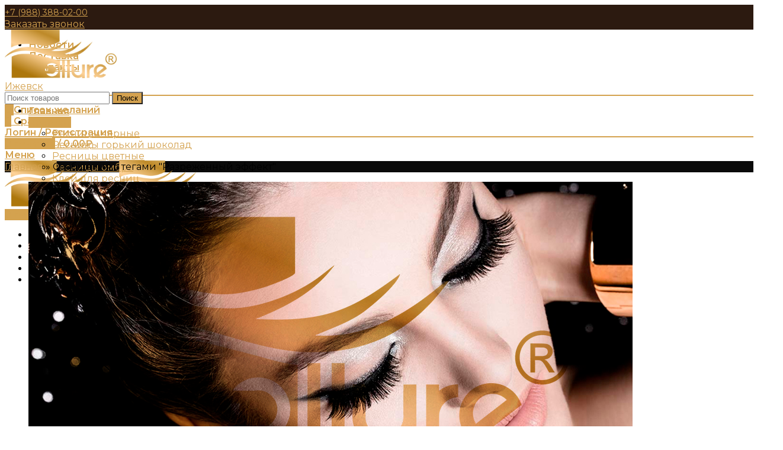

--- FILE ---
content_type: text/html; charset=UTF-8
request_url: https://izh.ollure.ru/tag/razrezhennyj-effekt/
body_size: 46374
content:
<!DOCTYPE html><html lang="ru-RU"><head><meta charset="UTF-8"><meta name="viewport" content="width=device-width, initial-scale=1.0, maximum-scale=1.0, user-scalable=no"><link rel="preload" href="https://ollure.ru/wp-content/plugins/js_composer/assets/lib/bower/font-awesome/webfonts/fa-solid-900.woff2" as="font" type="font/woff2" crossorigin><link rel="preload" href="https://ollure.ru/wp-content/themes/woodmart/fonts/woodmart-font.woff?v=5.2.0" as="font" type="font/woff" crossorigin><link rel="profile" href="http://gmpg.org/xfn/11"><link rel="pingback" href="https://izh.ollure.ru/xmlrpc.php"><link media="all" href="https://izh.ollure.ru/wp-content/cache/autoptimize/css/autoptimize_177ba05521470612090223bf8b899fe2.css" rel="stylesheet"><link media="screen" href="https://izh.ollure.ru/wp-content/cache/autoptimize/css/autoptimize_3d2e27473e47d0b86e37ad87fa55edcc.css" rel="stylesheet"><title>Разреженный эффект в Ижевске 2021 &ndash; Ollure</title><meta name='robots' content='max-image-preview:large' /><meta name="description" content="Наращивание ресниц от Ollure в Ижевске. Разреженный эффект 2021. Секреты и техники наращивания ресниц от производителя Ollure."/><meta name="robots" content="max-snippet:-1, max-image-preview:large, max-video-preview:-1"/><link rel="canonical" href="https://izh.ollure.ru/tag/razrezhennyj-effekt/" /><meta property="og:locale" content="ru_RU" /><meta property="og:type" content="object" /><meta property="og:title" content="Разреженный эффект в Ижевске 2021 &ndash; Ollure" /><meta property="og:description" content="Наращивание ресниц от Ollure в Ижевске. Разреженный эффект 2021. Секреты и техники наращивания ресниц от производителя Ollure." /><meta property="og:url" content="https://izh.ollure.ru/tag/razrezhennyj-effekt/" /><meta property="og:site_name" content="Ollure" /><meta name="twitter:card" content="summary_large_image" /><meta name="twitter:description" content="Наращивание ресниц от Ollure в Ижевске. Разреженный эффект 2021. Секреты и техники наращивания ресниц от производителя Ollure." /><meta name="twitter:title" content="Разреженный эффект в Ижевске 2021 &ndash; Ollure" /> <script type='application/ld+json' class='yoast-schema-graph yoast-schema-graph--main'>{"@context":"https://schema.org","@graph":[{"@type":"Organization","@id":"https://izh.ollure.ru/#organization","name":"Ollure","url":"https://izh.ollure.ru/","sameAs":[],"logo":{"@type":"ImageObject","@id":"https://izh.ollure.ru/#logo","url":"https://izh.ollure.ru/wp-content/uploads/2021/08/logo-e1629752213157.png","width":255,"height":111,"caption":"Ollure"},"image":{"@id":"https://izh.ollure.ru/#logo"}},{"@type":"WebSite","@id":"https://izh.ollure.ru/#website","url":"https://izh.ollure.ru/","name":"Ollure","description":"\u041f\u0440\u043e\u0434\u0430\u0436\u0430 \u043c\u0430\u0442\u0435\u0440\u0438\u0430\u043b\u043e\u0432 \u0434\u043b\u044f \u043d\u0430\u0440\u0430\u0449\u0438\u0432\u0430\u043d\u0438\u044f \u0440\u0435\u0441\u043d\u0438\u0446","publisher":{"@id":"https://izh.ollure.ru/#organization"},"potentialAction":{"@type":"SearchAction","target":"https://izh.ollure.ru/?s={search_term_string}","query-input":"required name=search_term_string"}},{"@type":"CollectionPage","@id":"https://izh.ollure.ru/tag/razrezhennyj-effekt/#webpage","url":"https://izh.ollure.ru/tag/razrezhennyj-effekt/","inLanguage":"ru-RU","name":"\u0420\u0430\u0437\u0440\u0435\u0436\u0435\u043d\u043d\u044b\u0439 \u044d\u0444\u0444\u0435\u043a\u0442 \u0432 \u0418\u0436\u0435\u0432\u0441\u043a\u0435 2021 &ndash; Ollure","isPartOf":{"@id":"https://izh.ollure.ru/#website"},"description":"\u041d\u0430\u0440\u0430\u0449\u0438\u0432\u0430\u043d\u0438\u0435 \u0440\u0435\u0441\u043d\u0438\u0446 \u043e\u0442 Ollure \u0432 \u0418\u0436\u0435\u0432\u0441\u043a\u0435. \u0420\u0430\u0437\u0440\u0435\u0436\u0435\u043d\u043d\u044b\u0439 \u044d\u0444\u0444\u0435\u043a\u0442 2021. \u0421\u0435\u043a\u0440\u0435\u0442\u044b \u0438 \u0442\u0435\u0445\u043d\u0438\u043a\u0438 \u043d\u0430\u0440\u0430\u0449\u0438\u0432\u0430\u043d\u0438\u044f \u0440\u0435\u0441\u043d\u0438\u0446 \u043e\u0442 \u043f\u0440\u043e\u0438\u0437\u0432\u043e\u0434\u0438\u0442\u0435\u043b\u044f Ollure."}]}</script> <link rel='dns-prefetch' href='//fonts.googleapis.com' /><link rel="alternate" type="application/rss+xml" title="Ollure &raquo; Лента" href="https://izh.ollure.ru/feed/" /><link rel="alternate" type="application/rss+xml" title="Ollure &raquo; Лента комментариев" href="https://izh.ollure.ru/comments/feed/" /><link rel="alternate" type="application/rss+xml" title="Ollure &raquo; Лента метки Разреженный эффект" href="https://izh.ollure.ru/tag/razrezhennyj-effekt/feed/" /><style id='classic-theme-styles-inline-css' type='text/css'>/*! This file is auto-generated */
.wp-block-button__link{color:#fff;background-color:#32373c;border-radius:9999px;box-shadow:none;text-decoration:none;padding:calc(.667em + 2px) calc(1.333em + 2px);font-size:1.125em}.wp-block-file__button{background:#32373c;color:#fff;text-decoration:none}</style><style id='global-styles-inline-css' type='text/css'>:root{--wp--preset--aspect-ratio--square: 1;--wp--preset--aspect-ratio--4-3: 4/3;--wp--preset--aspect-ratio--3-4: 3/4;--wp--preset--aspect-ratio--3-2: 3/2;--wp--preset--aspect-ratio--2-3: 2/3;--wp--preset--aspect-ratio--16-9: 16/9;--wp--preset--aspect-ratio--9-16: 9/16;--wp--preset--color--black: #000000;--wp--preset--color--cyan-bluish-gray: #abb8c3;--wp--preset--color--white: #ffffff;--wp--preset--color--pale-pink: #f78da7;--wp--preset--color--vivid-red: #cf2e2e;--wp--preset--color--luminous-vivid-orange: #ff6900;--wp--preset--color--luminous-vivid-amber: #fcb900;--wp--preset--color--light-green-cyan: #7bdcb5;--wp--preset--color--vivid-green-cyan: #00d084;--wp--preset--color--pale-cyan-blue: #8ed1fc;--wp--preset--color--vivid-cyan-blue: #0693e3;--wp--preset--color--vivid-purple: #9b51e0;--wp--preset--gradient--vivid-cyan-blue-to-vivid-purple: linear-gradient(135deg,rgba(6,147,227,1) 0%,rgb(155,81,224) 100%);--wp--preset--gradient--light-green-cyan-to-vivid-green-cyan: linear-gradient(135deg,rgb(122,220,180) 0%,rgb(0,208,130) 100%);--wp--preset--gradient--luminous-vivid-amber-to-luminous-vivid-orange: linear-gradient(135deg,rgba(252,185,0,1) 0%,rgba(255,105,0,1) 100%);--wp--preset--gradient--luminous-vivid-orange-to-vivid-red: linear-gradient(135deg,rgba(255,105,0,1) 0%,rgb(207,46,46) 100%);--wp--preset--gradient--very-light-gray-to-cyan-bluish-gray: linear-gradient(135deg,rgb(238,238,238) 0%,rgb(169,184,195) 100%);--wp--preset--gradient--cool-to-warm-spectrum: linear-gradient(135deg,rgb(74,234,220) 0%,rgb(151,120,209) 20%,rgb(207,42,186) 40%,rgb(238,44,130) 60%,rgb(251,105,98) 80%,rgb(254,248,76) 100%);--wp--preset--gradient--blush-light-purple: linear-gradient(135deg,rgb(255,206,236) 0%,rgb(152,150,240) 100%);--wp--preset--gradient--blush-bordeaux: linear-gradient(135deg,rgb(254,205,165) 0%,rgb(254,45,45) 50%,rgb(107,0,62) 100%);--wp--preset--gradient--luminous-dusk: linear-gradient(135deg,rgb(255,203,112) 0%,rgb(199,81,192) 50%,rgb(65,88,208) 100%);--wp--preset--gradient--pale-ocean: linear-gradient(135deg,rgb(255,245,203) 0%,rgb(182,227,212) 50%,rgb(51,167,181) 100%);--wp--preset--gradient--electric-grass: linear-gradient(135deg,rgb(202,248,128) 0%,rgb(113,206,126) 100%);--wp--preset--gradient--midnight: linear-gradient(135deg,rgb(2,3,129) 0%,rgb(40,116,252) 100%);--wp--preset--font-size--small: 13px;--wp--preset--font-size--medium: 20px;--wp--preset--font-size--large: 36px;--wp--preset--font-size--x-large: 42px;--wp--preset--spacing--20: 0.44rem;--wp--preset--spacing--30: 0.67rem;--wp--preset--spacing--40: 1rem;--wp--preset--spacing--50: 1.5rem;--wp--preset--spacing--60: 2.25rem;--wp--preset--spacing--70: 3.38rem;--wp--preset--spacing--80: 5.06rem;--wp--preset--shadow--natural: 6px 6px 9px rgba(0, 0, 0, 0.2);--wp--preset--shadow--deep: 12px 12px 50px rgba(0, 0, 0, 0.4);--wp--preset--shadow--sharp: 6px 6px 0px rgba(0, 0, 0, 0.2);--wp--preset--shadow--outlined: 6px 6px 0px -3px rgba(255, 255, 255, 1), 6px 6px rgba(0, 0, 0, 1);--wp--preset--shadow--crisp: 6px 6px 0px rgba(0, 0, 0, 1);}:where(.is-layout-flex){gap: 0.5em;}:where(.is-layout-grid){gap: 0.5em;}body .is-layout-flex{display: flex;}.is-layout-flex{flex-wrap: wrap;align-items: center;}.is-layout-flex > :is(*, div){margin: 0;}body .is-layout-grid{display: grid;}.is-layout-grid > :is(*, div){margin: 0;}:where(.wp-block-columns.is-layout-flex){gap: 2em;}:where(.wp-block-columns.is-layout-grid){gap: 2em;}:where(.wp-block-post-template.is-layout-flex){gap: 1.25em;}:where(.wp-block-post-template.is-layout-grid){gap: 1.25em;}.has-black-color{color: var(--wp--preset--color--black) !important;}.has-cyan-bluish-gray-color{color: var(--wp--preset--color--cyan-bluish-gray) !important;}.has-white-color{color: var(--wp--preset--color--white) !important;}.has-pale-pink-color{color: var(--wp--preset--color--pale-pink) !important;}.has-vivid-red-color{color: var(--wp--preset--color--vivid-red) !important;}.has-luminous-vivid-orange-color{color: var(--wp--preset--color--luminous-vivid-orange) !important;}.has-luminous-vivid-amber-color{color: var(--wp--preset--color--luminous-vivid-amber) !important;}.has-light-green-cyan-color{color: var(--wp--preset--color--light-green-cyan) !important;}.has-vivid-green-cyan-color{color: var(--wp--preset--color--vivid-green-cyan) !important;}.has-pale-cyan-blue-color{color: var(--wp--preset--color--pale-cyan-blue) !important;}.has-vivid-cyan-blue-color{color: var(--wp--preset--color--vivid-cyan-blue) !important;}.has-vivid-purple-color{color: var(--wp--preset--color--vivid-purple) !important;}.has-black-background-color{background-color: var(--wp--preset--color--black) !important;}.has-cyan-bluish-gray-background-color{background-color: var(--wp--preset--color--cyan-bluish-gray) !important;}.has-white-background-color{background-color: var(--wp--preset--color--white) !important;}.has-pale-pink-background-color{background-color: var(--wp--preset--color--pale-pink) !important;}.has-vivid-red-background-color{background-color: var(--wp--preset--color--vivid-red) !important;}.has-luminous-vivid-orange-background-color{background-color: var(--wp--preset--color--luminous-vivid-orange) !important;}.has-luminous-vivid-amber-background-color{background-color: var(--wp--preset--color--luminous-vivid-amber) !important;}.has-light-green-cyan-background-color{background-color: var(--wp--preset--color--light-green-cyan) !important;}.has-vivid-green-cyan-background-color{background-color: var(--wp--preset--color--vivid-green-cyan) !important;}.has-pale-cyan-blue-background-color{background-color: var(--wp--preset--color--pale-cyan-blue) !important;}.has-vivid-cyan-blue-background-color{background-color: var(--wp--preset--color--vivid-cyan-blue) !important;}.has-vivid-purple-background-color{background-color: var(--wp--preset--color--vivid-purple) !important;}.has-black-border-color{border-color: var(--wp--preset--color--black) !important;}.has-cyan-bluish-gray-border-color{border-color: var(--wp--preset--color--cyan-bluish-gray) !important;}.has-white-border-color{border-color: var(--wp--preset--color--white) !important;}.has-pale-pink-border-color{border-color: var(--wp--preset--color--pale-pink) !important;}.has-vivid-red-border-color{border-color: var(--wp--preset--color--vivid-red) !important;}.has-luminous-vivid-orange-border-color{border-color: var(--wp--preset--color--luminous-vivid-orange) !important;}.has-luminous-vivid-amber-border-color{border-color: var(--wp--preset--color--luminous-vivid-amber) !important;}.has-light-green-cyan-border-color{border-color: var(--wp--preset--color--light-green-cyan) !important;}.has-vivid-green-cyan-border-color{border-color: var(--wp--preset--color--vivid-green-cyan) !important;}.has-pale-cyan-blue-border-color{border-color: var(--wp--preset--color--pale-cyan-blue) !important;}.has-vivid-cyan-blue-border-color{border-color: var(--wp--preset--color--vivid-cyan-blue) !important;}.has-vivid-purple-border-color{border-color: var(--wp--preset--color--vivid-purple) !important;}.has-vivid-cyan-blue-to-vivid-purple-gradient-background{background: var(--wp--preset--gradient--vivid-cyan-blue-to-vivid-purple) !important;}.has-light-green-cyan-to-vivid-green-cyan-gradient-background{background: var(--wp--preset--gradient--light-green-cyan-to-vivid-green-cyan) !important;}.has-luminous-vivid-amber-to-luminous-vivid-orange-gradient-background{background: var(--wp--preset--gradient--luminous-vivid-amber-to-luminous-vivid-orange) !important;}.has-luminous-vivid-orange-to-vivid-red-gradient-background{background: var(--wp--preset--gradient--luminous-vivid-orange-to-vivid-red) !important;}.has-very-light-gray-to-cyan-bluish-gray-gradient-background{background: var(--wp--preset--gradient--very-light-gray-to-cyan-bluish-gray) !important;}.has-cool-to-warm-spectrum-gradient-background{background: var(--wp--preset--gradient--cool-to-warm-spectrum) !important;}.has-blush-light-purple-gradient-background{background: var(--wp--preset--gradient--blush-light-purple) !important;}.has-blush-bordeaux-gradient-background{background: var(--wp--preset--gradient--blush-bordeaux) !important;}.has-luminous-dusk-gradient-background{background: var(--wp--preset--gradient--luminous-dusk) !important;}.has-pale-ocean-gradient-background{background: var(--wp--preset--gradient--pale-ocean) !important;}.has-electric-grass-gradient-background{background: var(--wp--preset--gradient--electric-grass) !important;}.has-midnight-gradient-background{background: var(--wp--preset--gradient--midnight) !important;}.has-small-font-size{font-size: var(--wp--preset--font-size--small) !important;}.has-medium-font-size{font-size: var(--wp--preset--font-size--medium) !important;}.has-large-font-size{font-size: var(--wp--preset--font-size--large) !important;}.has-x-large-font-size{font-size: var(--wp--preset--font-size--x-large) !important;}
:where(.wp-block-post-template.is-layout-flex){gap: 1.25em;}:where(.wp-block-post-template.is-layout-grid){gap: 1.25em;}
:where(.wp-block-columns.is-layout-flex){gap: 2em;}:where(.wp-block-columns.is-layout-grid){gap: 2em;}
:root :where(.wp-block-pullquote){font-size: 1.5em;line-height: 1.6;}</style><style id='woocommerce-inline-inline-css' type='text/css'>.woocommerce form .form-row .required { visibility: visible; }</style><style id='woo-variation-swatches-inline-css' type='text/css'>:root {
--wvs-tick:url("data:image/svg+xml;utf8,%3Csvg filter='drop-shadow(0px 0px 2px rgb(0 0 0 / .8))' xmlns='http://www.w3.org/2000/svg'  viewBox='0 0 30 30'%3E%3Cpath fill='none' stroke='%23ffffff' stroke-linecap='round' stroke-linejoin='round' stroke-width='4' d='M4 16L11 23 27 7'/%3E%3C/svg%3E");

--wvs-cross:url("data:image/svg+xml;utf8,%3Csvg filter='drop-shadow(0px 0px 5px rgb(255 255 255 / .6))' xmlns='http://www.w3.org/2000/svg' width='72px' height='72px' viewBox='0 0 24 24'%3E%3Cpath fill='none' stroke='%23ff0000' stroke-linecap='round' stroke-width='0.6' d='M5 5L19 19M19 5L5 19'/%3E%3C/svg%3E");
--wvs-single-product-item-width:30px;
--wvs-single-product-item-height:30px;
--wvs-single-product-item-font-size:16px}</style><style id='qcld-wp-chatbot-common-style-inline-css' type='text/css'>.wp-chatbot-ball{
                background: #fff !important;
            }
            .wp-chatbot-ball:hover, .wp-chatbot-ball:focus{
                background: #fff !important;
            }
            .qc_wpbot_floating_main{
                background-color: #fff !important;
            }
            .qc_wpbot_floating_main:hover, .qc_wpbot_floating_main:focus{
                background-color: #fff !important;
            }</style><link rel='stylesheet' id='qcld-chatbot-user-google-fonts-css' href='https://fonts.googleapis.com/css2?family=Montserrat&#038;ver=6.6.4' type='text/css' media='all' /><link rel='stylesheet' id='qcld-chatbot-bot-google-fonts-css' href='https://fonts.googleapis.com/css2?family=Montserrat&#038;ver=6.6.4' type='text/css' media='all' /><link rel='stylesheet' id='popup-maker-site-css' href='https://izh.ollure.ru/wp-content/cache/autoptimize/css/autoptimize_single_98ebae42cd7b331de55eb97b92b9d906.css?generated=1755181738&#038;ver=1.21.5' type='text/css' media='all' /><link rel='stylesheet' id='xts-google-fonts-css' href='//fonts.googleapis.com/css?family=Montserrat%3A100%2C100italic%2C200%2C200italic%2C300%2C300italic%2C400%2C400italic%2C500%2C500italic%2C600%2C600italic%2C700%2C700italic%2C800%2C800italic%2C900%2C900italic&#038;ver=55.2.0' type='text/css' media='all' /> <script type="text/template" id="tmpl-variation-template"><div class="woocommerce-variation-description">{{{ data.variation.variation_description }}}</div>
	<div class="woocommerce-variation-price">{{{ data.variation.price_html }}}</div>
	<div class="woocommerce-variation-availability">{{{ data.variation.availability_html }}}</div></script> <script type="text/template" id="tmpl-unavailable-variation-template"><p role="alert">Этот товар недоступен. Пожалуйста, выберите другую комбинацию.</p></script> <script type="text/javascript" id="cookie-law-info-js-extra">var _ckyConfig = {"_ipData":[],"_assetsURL":"https:\/\/izh.ollure.ru\/wp-content\/plugins\/cookie-law-info\/lite\/frontend\/images\/","_publicURL":"https:\/\/izh.ollure.ru","_expiry":"365","_categories":[{"name":"\u041d\u0435\u043e\u0431\u0445\u043e\u0434\u0438\u043c\u044b\u0435","slug":"necessary","isNecessary":true,"ccpaDoNotSell":true,"cookies":[],"active":true,"defaultConsent":{"gdpr":true,"ccpa":true}},{"name":"\u0424\u0443\u043d\u043a\u0446\u0438\u043e\u043d\u0430\u043b\u044c\u043d\u044b\u0435","slug":"functional","isNecessary":false,"ccpaDoNotSell":true,"cookies":[],"active":true,"defaultConsent":{"gdpr":false,"ccpa":false}},{"name":"\u0410\u043d\u0430\u043b\u0438\u0442\u0438\u043a\u0430","slug":"analytics","isNecessary":false,"ccpaDoNotSell":true,"cookies":[],"active":true,"defaultConsent":{"gdpr":false,"ccpa":false}},{"name":"\u041f\u0440\u0435\u0434\u0441\u0442\u0430\u0432\u043b\u0435\u043d\u0438\u0435","slug":"performance","isNecessary":false,"ccpaDoNotSell":true,"cookies":[],"active":true,"defaultConsent":{"gdpr":false,"ccpa":false}},{"name":"\u0420\u0435\u043a\u043b\u0430\u043c\u0430","slug":"advertisement","isNecessary":false,"ccpaDoNotSell":true,"cookies":[],"active":true,"defaultConsent":{"gdpr":false,"ccpa":false}}],"_activeLaw":"gdpr","_rootDomain":"","_block":"1","_showBanner":"1","_bannerConfig":{"settings":{"type":"box","preferenceCenterType":"popup","position":"bottom-left","applicableLaw":"gdpr"},"behaviours":{"reloadBannerOnAccept":false,"loadAnalyticsByDefault":false,"animations":{"onLoad":"animate","onHide":"sticky"}},"config":{"revisitConsent":{"status":true,"tag":"revisit-consent","position":"bottom-left","meta":{"url":"#"},"styles":{"background-color":"#d4a24f"},"elements":{"title":{"type":"text","tag":"revisit-consent-title","status":true,"styles":{"color":"#0056a7"}}}},"preferenceCenter":{"toggle":{"status":true,"tag":"detail-category-toggle","type":"toggle","states":{"active":{"styles":{"background-color":"#1863DC"}},"inactive":{"styles":{"background-color":"#D0D5D2"}}}}},"categoryPreview":{"status":false,"toggle":{"status":true,"tag":"detail-category-preview-toggle","type":"toggle","states":{"active":{"styles":{"background-color":"#1863DC"}},"inactive":{"styles":{"background-color":"#D0D5D2"}}}}},"videoPlaceholder":{"status":true,"styles":{"background-color":"#000000","border-color":"#000000","color":"#ffffff"}},"readMore":{"status":true,"tag":"readmore-button","type":"link","meta":{"noFollow":true,"newTab":true},"styles":{"color":"#d4a24f","background-color":"transparent","border-color":"transparent"}},"auditTable":{"status":true},"optOption":{"status":true,"toggle":{"status":true,"tag":"optout-option-toggle","type":"toggle","states":{"active":{"styles":{"background-color":"#1863dc"}},"inactive":{"styles":{"background-color":"#FFFFFF"}}}}}}},"_version":"3.2.10","_logConsent":"1","_tags":[{"tag":"accept-button","styles":{"color":"#FFFFFF","background-color":"#d4a24f","border-color":"#d4a24f"}},{"tag":"reject-button","styles":{"color":"#d4a24f","background-color":"transparent","border-color":"#d4a24f"}},{"tag":"settings-button","styles":{"color":"#d4a24f","background-color":"transparent","border-color":"#d4a24f"}},{"tag":"readmore-button","styles":{"color":"#d4a24f","background-color":"transparent","border-color":"transparent"}},{"tag":"donotsell-button","styles":{"color":"#1863DC","background-color":"transparent","border-color":"transparent"}},{"tag":"accept-button","styles":{"color":"#FFFFFF","background-color":"#d4a24f","border-color":"#d4a24f"}},{"tag":"revisit-consent","styles":{"background-color":"#d4a24f"}}],"_shortCodes":[{"key":"cky_readmore","content":"<a href=\"\/wp-content\/uploads\/2025\/04\/cookie-ollure.pdf\" class=\"cky-policy\" aria-label=\"\u00ab\u041f\u043e\u043b\u0438\u0442\u0438\u043a\u043e\u0439 \u0438\u0441\u043f\u043e\u043b\u044c\u0437\u043e\u0432\u0430\u043d\u0438\u044f cookie-\u0444\u0430\u0439\u043b\u043e\u0432\u00bb\" target=\"_blank\" rel=\"noopener\" data-cky-tag=\"readmore-button\">\u00ab\u041f\u043e\u043b\u0438\u0442\u0438\u043a\u043e\u0439 \u0438\u0441\u043f\u043e\u043b\u044c\u0437\u043e\u0432\u0430\u043d\u0438\u044f cookie-\u0444\u0430\u0439\u043b\u043e\u0432\u00bb<\/a>","tag":"readmore-button","status":true,"attributes":{"rel":"nofollow","target":"_blank"}},{"key":"cky_show_desc","content":"<button class=\"cky-show-desc-btn\" data-cky-tag=\"show-desc-button\" aria-label=\"\u041f\u043e\u043a\u0430\u0437\u0430\u0442\u044c \u0432\u0441\u0435\">\u041f\u043e\u043a\u0430\u0437\u0430\u0442\u044c \u0432\u0441\u0435<\/button>","tag":"show-desc-button","status":true,"attributes":[]},{"key":"cky_hide_desc","content":"<button class=\"cky-show-desc-btn\" data-cky-tag=\"hide-desc-button\" aria-label=\"\u0421\u043a\u0440\u044b\u0442\u044c\">\u0421\u043a\u0440\u044b\u0442\u044c<\/button>","tag":"hide-desc-button","status":true,"attributes":[]},{"key":"cky_category_toggle_label","content":"[cky_{{status}}_category_label] [cky_preference_{{category_slug}}_title]","tag":"","status":true,"attributes":[]},{"key":"cky_enable_category_label","content":"Enable","tag":"","status":true,"attributes":[]},{"key":"cky_disable_category_label","content":"Disable","tag":"","status":true,"attributes":[]},{"key":"cky_video_placeholder","content":"<div class=\"video-placeholder-normal\" data-cky-tag=\"video-placeholder\" id=\"[UNIQUEID]\"><p class=\"video-placeholder-text-normal\" data-cky-tag=\"placeholder-title\">\u041f\u043e\u0436\u0430\u043b\u0443\u0439\u0441\u0442\u0430, \u043f\u0440\u0438\u043c\u0438\u0442\u0435 \u0444\u0430\u0439\u043b\u044b cookie \u0434\u043b\u044f \u0434\u043e\u0441\u0442\u0443\u043f\u0430 \u043a \u044d\u0442\u043e\u043c\u0443 \u043a\u043e\u043d\u0442\u0435\u043d\u0442\u0443<\/p><\/div>","tag":"","status":true,"attributes":[]},{"key":"cky_enable_optout_label","content":"Enable","tag":"","status":true,"attributes":[]},{"key":"cky_disable_optout_label","content":"Disable","tag":"","status":true,"attributes":[]},{"key":"cky_optout_toggle_label","content":"[cky_{{status}}_optout_label] [cky_optout_option_title]","tag":"","status":true,"attributes":[]},{"key":"cky_optout_option_title","content":"Do Not Sell or Share My Personal Information","tag":"","status":true,"attributes":[]},{"key":"cky_optout_close_label","content":"Close","tag":"","status":true,"attributes":[]}],"_rtl":"","_language":"en","_providersToBlock":[]};
var _ckyStyles = {"css":".cky-overlay{background: #000000; opacity: 0.4; position: fixed; top: 0; left: 0; width: 100%; height: 100%; z-index: 99999999;}.cky-hide{display: none;}.cky-btn-revisit-wrapper{display: flex; align-items: center; justify-content: center; background: #0056a7; width: 45px; height: 45px; border-radius: 50%; position: fixed; z-index: 999999; cursor: pointer;}.cky-revisit-bottom-left{bottom: 15px; left: 15px;}.cky-revisit-bottom-right{bottom: 15px; right: 15px;}.cky-btn-revisit-wrapper .cky-btn-revisit{display: flex; align-items: center; justify-content: center; background: none; border: none; cursor: pointer; position: relative; margin: 0; padding: 0;}.cky-btn-revisit-wrapper .cky-btn-revisit img{max-width: fit-content; margin: 0; height: 30px; width: 30px;}.cky-revisit-bottom-left:hover::before{content: attr(data-tooltip); position: absolute; background: #4e4b66; color: #ffffff; left: calc(100% + 7px); font-size: 12px; line-height: 16px; width: max-content; padding: 4px 8px; border-radius: 4px;}.cky-revisit-bottom-left:hover::after{position: absolute; content: \"\"; border: 5px solid transparent; left: calc(100% + 2px); border-left-width: 0; border-right-color: #4e4b66;}.cky-revisit-bottom-right:hover::before{content: attr(data-tooltip); position: absolute; background: #4e4b66; color: #ffffff; right: calc(100% + 7px); font-size: 12px; line-height: 16px; width: max-content; padding: 4px 8px; border-radius: 4px;}.cky-revisit-bottom-right:hover::after{position: absolute; content: \"\"; border: 5px solid transparent; right: calc(100% + 2px); border-right-width: 0; border-left-color: #4e4b66;}.cky-revisit-hide{display: none;}.cky-consent-container{position: fixed; width: 440px; box-sizing: border-box; z-index: 9999999; border-radius: 6px;}.cky-consent-container .cky-consent-bar{background: #ffffff; border: 1px solid; padding: 20px 26px; box-shadow: 0 -1px 10px 0 #acabab4d; border-radius: 6px;}.cky-box-bottom-left{bottom: 40px; left: 40px;}.cky-box-bottom-right{bottom: 40px; right: 40px;}.cky-box-top-left{top: 40px; left: 40px;}.cky-box-top-right{top: 40px; right: 40px;}.cky-custom-brand-logo-wrapper .cky-custom-brand-logo{width: 100px; height: auto; margin: 0 0 12px 0;}.cky-notice .cky-title{color: #212121; font-weight: 700; font-size: 18px; line-height: 24px; margin: 0 0 12px 0;}.cky-notice-des *,.cky-preference-content-wrapper *,.cky-accordion-header-des *,.cky-gpc-wrapper .cky-gpc-desc *{font-size: 14px;}.cky-notice-des{color: #212121; font-size: 14px; line-height: 24px; font-weight: 400;}.cky-notice-des img{height: 25px; width: 25px;}.cky-consent-bar .cky-notice-des p,.cky-gpc-wrapper .cky-gpc-desc p,.cky-preference-body-wrapper .cky-preference-content-wrapper p,.cky-accordion-header-wrapper .cky-accordion-header-des p,.cky-cookie-des-table li div:last-child p{color: inherit; margin-top: 0; overflow-wrap: break-word;}.cky-notice-des P:last-child,.cky-preference-content-wrapper p:last-child,.cky-cookie-des-table li div:last-child p:last-child,.cky-gpc-wrapper .cky-gpc-desc p:last-child{margin-bottom: 0;}.cky-notice-des a.cky-policy,.cky-notice-des button.cky-policy{font-size: 14px; color: #1863dc; white-space: nowrap; cursor: pointer; background: transparent; border: 1px solid; text-decoration: underline;}.cky-notice-des button.cky-policy{padding: 0;}.cky-notice-des a.cky-policy:focus-visible,.cky-notice-des button.cky-policy:focus-visible,.cky-preference-content-wrapper .cky-show-desc-btn:focus-visible,.cky-accordion-header .cky-accordion-btn:focus-visible,.cky-preference-header .cky-btn-close:focus-visible,.cky-switch input[type=\"checkbox\"]:focus-visible,.cky-footer-wrapper a:focus-visible,.cky-btn:focus-visible{outline: 2px solid #1863dc; outline-offset: 2px;}.cky-btn:focus:not(:focus-visible),.cky-accordion-header .cky-accordion-btn:focus:not(:focus-visible),.cky-preference-content-wrapper .cky-show-desc-btn:focus:not(:focus-visible),.cky-btn-revisit-wrapper .cky-btn-revisit:focus:not(:focus-visible),.cky-preference-header .cky-btn-close:focus:not(:focus-visible),.cky-consent-bar .cky-banner-btn-close:focus:not(:focus-visible){outline: 0;}button.cky-show-desc-btn:not(:hover):not(:active){color: #1863dc; background: transparent;}button.cky-accordion-btn:not(:hover):not(:active),button.cky-banner-btn-close:not(:hover):not(:active),button.cky-btn-revisit:not(:hover):not(:active),button.cky-btn-close:not(:hover):not(:active){background: transparent;}.cky-consent-bar button:hover,.cky-modal.cky-modal-open button:hover,.cky-consent-bar button:focus,.cky-modal.cky-modal-open button:focus{text-decoration: none;}.cky-notice-btn-wrapper{display: flex; justify-content: flex-start; align-items: center; flex-wrap: wrap; margin-top: 16px;}.cky-notice-btn-wrapper .cky-btn{text-shadow: none; box-shadow: none;}.cky-btn{flex: auto; max-width: 100%; font-size: 14px; font-family: inherit; line-height: 24px; padding: 8px; font-weight: 500; margin: 0 8px 0 0; border-radius: 2px; cursor: pointer; text-align: center; text-transform: none; min-height: 0;}.cky-btn:hover{opacity: 0.8;}.cky-btn-customize{color: #1863dc; background: transparent; border: 2px solid #1863dc;}.cky-btn-reject{color: #1863dc; background: transparent; border: 2px solid #1863dc;}.cky-btn-accept{background: #1863dc; color: #ffffff; border: 2px solid #1863dc;}.cky-btn:last-child{margin-right: 0;}@media (max-width: 576px){.cky-box-bottom-left{bottom: 0; left: 0;}.cky-box-bottom-right{bottom: 0; right: 0;}.cky-box-top-left{top: 0; left: 0;}.cky-box-top-right{top: 0; right: 0;}}@media (max-width: 440px){.cky-box-bottom-left, .cky-box-bottom-right, .cky-box-top-left, .cky-box-top-right{width: 100%; max-width: 100%;}.cky-consent-container .cky-consent-bar{padding: 20px 0;}.cky-custom-brand-logo-wrapper, .cky-notice .cky-title, .cky-notice-des, .cky-notice-btn-wrapper{padding: 0 24px;}.cky-notice-des{max-height: 40vh; overflow-y: scroll;}.cky-notice-btn-wrapper{flex-direction: column; margin-top: 0;}.cky-btn{width: 100%; margin: 10px 0 0 0;}.cky-notice-btn-wrapper .cky-btn-customize{order: 2;}.cky-notice-btn-wrapper .cky-btn-reject{order: 3;}.cky-notice-btn-wrapper .cky-btn-accept{order: 1; margin-top: 16px;}}@media (max-width: 352px){.cky-notice .cky-title{font-size: 16px;}.cky-notice-des *{font-size: 12px;}.cky-notice-des, .cky-btn{font-size: 12px;}}.cky-modal.cky-modal-open{display: flex; visibility: visible; -webkit-transform: translate(-50%, -50%); -moz-transform: translate(-50%, -50%); -ms-transform: translate(-50%, -50%); -o-transform: translate(-50%, -50%); transform: translate(-50%, -50%); top: 50%; left: 50%; transition: all 1s ease;}.cky-modal{box-shadow: 0 32px 68px rgba(0, 0, 0, 0.3); margin: 0 auto; position: fixed; max-width: 100%; background: #ffffff; top: 50%; box-sizing: border-box; border-radius: 6px; z-index: 999999999; color: #212121; -webkit-transform: translate(-50%, 100%); -moz-transform: translate(-50%, 100%); -ms-transform: translate(-50%, 100%); -o-transform: translate(-50%, 100%); transform: translate(-50%, 100%); visibility: hidden; transition: all 0s ease;}.cky-preference-center{max-height: 79vh; overflow: hidden; width: 845px; overflow: hidden; flex: 1 1 0; display: flex; flex-direction: column; border-radius: 6px;}.cky-preference-header{display: flex; align-items: center; justify-content: space-between; padding: 22px 24px; border-bottom: 1px solid;}.cky-preference-header .cky-preference-title{font-size: 18px; font-weight: 700; line-height: 24px;}.cky-preference-header .cky-btn-close{margin: 0; cursor: pointer; vertical-align: middle; padding: 0; background: none; border: none; width: auto; height: auto; min-height: 0; line-height: 0; text-shadow: none; box-shadow: none;}.cky-preference-header .cky-btn-close img{margin: 0; height: 10px; width: 10px;}.cky-preference-body-wrapper{padding: 0 24px; flex: 1; overflow: auto; box-sizing: border-box;}.cky-preference-content-wrapper,.cky-gpc-wrapper .cky-gpc-desc{font-size: 14px; line-height: 24px; font-weight: 400; padding: 12px 0;}.cky-preference-content-wrapper{border-bottom: 1px solid;}.cky-preference-content-wrapper img{height: 25px; width: 25px;}.cky-preference-content-wrapper .cky-show-desc-btn{font-size: 14px; font-family: inherit; color: #1863dc; text-decoration: none; line-height: 24px; padding: 0; margin: 0; white-space: nowrap; cursor: pointer; background: transparent; border-color: transparent; text-transform: none; min-height: 0; text-shadow: none; box-shadow: none;}.cky-accordion-wrapper{margin-bottom: 10px;}.cky-accordion{border-bottom: 1px solid;}.cky-accordion:last-child{border-bottom: none;}.cky-accordion .cky-accordion-item{display: flex; margin-top: 10px;}.cky-accordion .cky-accordion-body{display: none;}.cky-accordion.cky-accordion-active .cky-accordion-body{display: block; padding: 0 22px; margin-bottom: 16px;}.cky-accordion-header-wrapper{cursor: pointer; width: 100%;}.cky-accordion-item .cky-accordion-header{display: flex; justify-content: space-between; align-items: center;}.cky-accordion-header .cky-accordion-btn{font-size: 16px; font-family: inherit; color: #212121; line-height: 24px; background: none; border: none; font-weight: 700; padding: 0; margin: 0; cursor: pointer; text-transform: none; min-height: 0; text-shadow: none; box-shadow: none;}.cky-accordion-header .cky-always-active{color: #008000; font-weight: 600; line-height: 24px; font-size: 14px;}.cky-accordion-header-des{font-size: 14px; line-height: 24px; margin: 10px 0 16px 0;}.cky-accordion-chevron{margin-right: 22px; position: relative; cursor: pointer;}.cky-accordion-chevron-hide{display: none;}.cky-accordion .cky-accordion-chevron i::before{content: \"\"; position: absolute; border-right: 1.4px solid; border-bottom: 1.4px solid; border-color: inherit; height: 6px; width: 6px; -webkit-transform: rotate(-45deg); -moz-transform: rotate(-45deg); -ms-transform: rotate(-45deg); -o-transform: rotate(-45deg); transform: rotate(-45deg); transition: all 0.2s ease-in-out; top: 8px;}.cky-accordion.cky-accordion-active .cky-accordion-chevron i::before{-webkit-transform: rotate(45deg); -moz-transform: rotate(45deg); -ms-transform: rotate(45deg); -o-transform: rotate(45deg); transform: rotate(45deg);}.cky-audit-table{background: #f4f4f4; border-radius: 6px;}.cky-audit-table .cky-empty-cookies-text{color: inherit; font-size: 12px; line-height: 24px; margin: 0; padding: 10px;}.cky-audit-table .cky-cookie-des-table{font-size: 12px; line-height: 24px; font-weight: normal; padding: 15px 10px; border-bottom: 1px solid; border-bottom-color: inherit; margin: 0;}.cky-audit-table .cky-cookie-des-table:last-child{border-bottom: none;}.cky-audit-table .cky-cookie-des-table li{list-style-type: none; display: flex; padding: 3px 0;}.cky-audit-table .cky-cookie-des-table li:first-child{padding-top: 0;}.cky-cookie-des-table li div:first-child{width: 100px; font-weight: 600; word-break: break-word; word-wrap: break-word;}.cky-cookie-des-table li div:last-child{flex: 1; word-break: break-word; word-wrap: break-word; margin-left: 8px;}.cky-footer-shadow{display: block; width: 100%; height: 40px; background: linear-gradient(180deg, rgba(255, 255, 255, 0) 0%, #ffffff 100%); position: absolute; bottom: calc(100% - 1px);}.cky-footer-wrapper{position: relative;}.cky-prefrence-btn-wrapper{display: flex; flex-wrap: wrap; align-items: center; justify-content: center; padding: 22px 24px; border-top: 1px solid;}.cky-prefrence-btn-wrapper .cky-btn{flex: auto; max-width: 100%; text-shadow: none; box-shadow: none;}.cky-btn-preferences{color: #1863dc; background: transparent; border: 2px solid #1863dc;}.cky-preference-header,.cky-preference-body-wrapper,.cky-preference-content-wrapper,.cky-accordion-wrapper,.cky-accordion,.cky-accordion-wrapper,.cky-footer-wrapper,.cky-prefrence-btn-wrapper{border-color: inherit;}@media (max-width: 845px){.cky-modal{max-width: calc(100% - 16px);}}@media (max-width: 576px){.cky-modal{max-width: 100%;}.cky-preference-center{max-height: 100vh;}.cky-prefrence-btn-wrapper{flex-direction: column;}.cky-accordion.cky-accordion-active .cky-accordion-body{padding-right: 0;}.cky-prefrence-btn-wrapper .cky-btn{width: 100%; margin: 10px 0 0 0;}.cky-prefrence-btn-wrapper .cky-btn-reject{order: 3;}.cky-prefrence-btn-wrapper .cky-btn-accept{order: 1; margin-top: 0;}.cky-prefrence-btn-wrapper .cky-btn-preferences{order: 2;}}@media (max-width: 425px){.cky-accordion-chevron{margin-right: 15px;}.cky-notice-btn-wrapper{margin-top: 0;}.cky-accordion.cky-accordion-active .cky-accordion-body{padding: 0 15px;}}@media (max-width: 352px){.cky-preference-header .cky-preference-title{font-size: 16px;}.cky-preference-header{padding: 16px 24px;}.cky-preference-content-wrapper *, .cky-accordion-header-des *{font-size: 12px;}.cky-preference-content-wrapper, .cky-preference-content-wrapper .cky-show-more, .cky-accordion-header .cky-always-active, .cky-accordion-header-des, .cky-preference-content-wrapper .cky-show-desc-btn, .cky-notice-des a.cky-policy{font-size: 12px;}.cky-accordion-header .cky-accordion-btn{font-size: 14px;}}.cky-switch{display: flex;}.cky-switch input[type=\"checkbox\"]{position: relative; width: 44px; height: 24px; margin: 0; background: #d0d5d2; -webkit-appearance: none; border-radius: 50px; cursor: pointer; outline: 0; border: none; top: 0;}.cky-switch input[type=\"checkbox\"]:checked{background: #1863dc;}.cky-switch input[type=\"checkbox\"]:before{position: absolute; content: \"\"; height: 20px; width: 20px; left: 2px; bottom: 2px; border-radius: 50%; background-color: white; -webkit-transition: 0.4s; transition: 0.4s; margin: 0;}.cky-switch input[type=\"checkbox\"]:after{display: none;}.cky-switch input[type=\"checkbox\"]:checked:before{-webkit-transform: translateX(20px); -ms-transform: translateX(20px); transform: translateX(20px);}@media (max-width: 425px){.cky-switch input[type=\"checkbox\"]{width: 38px; height: 21px;}.cky-switch input[type=\"checkbox\"]:before{height: 17px; width: 17px;}.cky-switch input[type=\"checkbox\"]:checked:before{-webkit-transform: translateX(17px); -ms-transform: translateX(17px); transform: translateX(17px);}}.cky-consent-bar .cky-banner-btn-close{position: absolute; right: 9px; top: 5px; background: none; border: none; cursor: pointer; padding: 0; margin: 0; min-height: 0; line-height: 0; height: auto; width: auto; text-shadow: none; box-shadow: none;}.cky-consent-bar .cky-banner-btn-close img{height: 9px; width: 9px; margin: 0;}.cky-notice-group{font-size: 14px; line-height: 24px; font-weight: 400; color: #212121;}.cky-notice-btn-wrapper .cky-btn-do-not-sell{font-size: 14px; line-height: 24px; padding: 6px 0; margin: 0; font-weight: 500; background: none; border-radius: 2px; border: none; cursor: pointer; text-align: left; color: #1863dc; background: transparent; border-color: transparent; box-shadow: none; text-shadow: none;}.cky-consent-bar .cky-banner-btn-close:focus-visible,.cky-notice-btn-wrapper .cky-btn-do-not-sell:focus-visible,.cky-opt-out-btn-wrapper .cky-btn:focus-visible,.cky-opt-out-checkbox-wrapper input[type=\"checkbox\"].cky-opt-out-checkbox:focus-visible{outline: 2px solid #1863dc; outline-offset: 2px;}@media (max-width: 440px){.cky-consent-container{width: 100%;}}@media (max-width: 352px){.cky-notice-des a.cky-policy, .cky-notice-btn-wrapper .cky-btn-do-not-sell{font-size: 12px;}}.cky-opt-out-wrapper{padding: 12px 0;}.cky-opt-out-wrapper .cky-opt-out-checkbox-wrapper{display: flex; align-items: center;}.cky-opt-out-checkbox-wrapper .cky-opt-out-checkbox-label{font-size: 16px; font-weight: 700; line-height: 24px; margin: 0 0 0 12px; cursor: pointer;}.cky-opt-out-checkbox-wrapper input[type=\"checkbox\"].cky-opt-out-checkbox{background-color: #ffffff; border: 1px solid black; width: 20px; height: 18.5px; margin: 0; -webkit-appearance: none; position: relative; display: flex; align-items: center; justify-content: center; border-radius: 2px; cursor: pointer;}.cky-opt-out-checkbox-wrapper input[type=\"checkbox\"].cky-opt-out-checkbox:checked{background-color: #1863dc; border: none;}.cky-opt-out-checkbox-wrapper input[type=\"checkbox\"].cky-opt-out-checkbox:checked::after{left: 6px; bottom: 4px; width: 7px; height: 13px; border: solid #ffffff; border-width: 0 3px 3px 0; border-radius: 2px; -webkit-transform: rotate(45deg); -ms-transform: rotate(45deg); transform: rotate(45deg); content: \"\"; position: absolute; box-sizing: border-box;}.cky-opt-out-checkbox-wrapper.cky-disabled .cky-opt-out-checkbox-label,.cky-opt-out-checkbox-wrapper.cky-disabled input[type=\"checkbox\"].cky-opt-out-checkbox{cursor: no-drop;}.cky-gpc-wrapper{margin: 0 0 0 32px;}.cky-footer-wrapper .cky-opt-out-btn-wrapper{display: flex; flex-wrap: wrap; align-items: center; justify-content: center; padding: 22px 24px;}.cky-opt-out-btn-wrapper .cky-btn{flex: auto; max-width: 100%; text-shadow: none; box-shadow: none;}.cky-opt-out-btn-wrapper .cky-btn-cancel{border: 1px solid #dedfe0; background: transparent; color: #858585;}.cky-opt-out-btn-wrapper .cky-btn-confirm{background: #1863dc; color: #ffffff; border: 1px solid #1863dc;}@media (max-width: 352px){.cky-opt-out-checkbox-wrapper .cky-opt-out-checkbox-label{font-size: 14px;}.cky-gpc-wrapper .cky-gpc-desc, .cky-gpc-wrapper .cky-gpc-desc *{font-size: 12px;}.cky-opt-out-checkbox-wrapper input[type=\"checkbox\"].cky-opt-out-checkbox{width: 16px; height: 16px;}.cky-opt-out-checkbox-wrapper input[type=\"checkbox\"].cky-opt-out-checkbox:checked::after{left: 5px; bottom: 4px; width: 3px; height: 9px;}.cky-gpc-wrapper{margin: 0 0 0 28px;}}.video-placeholder-youtube{background-size: 100% 100%; background-position: center; background-repeat: no-repeat; background-color: #b2b0b059; position: relative; display: flex; align-items: center; justify-content: center; max-width: 100%;}.video-placeholder-text-youtube{text-align: center; align-items: center; padding: 10px 16px; background-color: #000000cc; color: #ffffff; border: 1px solid; border-radius: 2px; cursor: pointer;}.video-placeholder-normal{background-image: url(\"\/wp-content\/plugins\/cookie-law-info\/lite\/frontend\/images\/placeholder.svg\"); background-size: 80px; background-position: center; background-repeat: no-repeat; background-color: #b2b0b059; position: relative; display: flex; align-items: flex-end; justify-content: center; max-width: 100%;}.video-placeholder-text-normal{align-items: center; padding: 10px 16px; text-align: center; border: 1px solid; border-radius: 2px; cursor: pointer;}.cky-rtl{direction: rtl; text-align: right;}.cky-rtl .cky-banner-btn-close{left: 9px; right: auto;}.cky-rtl .cky-notice-btn-wrapper .cky-btn:last-child{margin-right: 8px;}.cky-rtl .cky-notice-btn-wrapper .cky-btn:first-child{margin-right: 0;}.cky-rtl .cky-notice-btn-wrapper{margin-left: 0; margin-right: 15px;}.cky-rtl .cky-prefrence-btn-wrapper .cky-btn{margin-right: 8px;}.cky-rtl .cky-prefrence-btn-wrapper .cky-btn:first-child{margin-right: 0;}.cky-rtl .cky-accordion .cky-accordion-chevron i::before{border: none; border-left: 1.4px solid; border-top: 1.4px solid; left: 12px;}.cky-rtl .cky-accordion.cky-accordion-active .cky-accordion-chevron i::before{-webkit-transform: rotate(-135deg); -moz-transform: rotate(-135deg); -ms-transform: rotate(-135deg); -o-transform: rotate(-135deg); transform: rotate(-135deg);}@media (max-width: 768px){.cky-rtl .cky-notice-btn-wrapper{margin-right: 0;}}@media (max-width: 576px){.cky-rtl .cky-notice-btn-wrapper .cky-btn:last-child{margin-right: 0;}.cky-rtl .cky-prefrence-btn-wrapper .cky-btn{margin-right: 0;}.cky-rtl .cky-accordion.cky-accordion-active .cky-accordion-body{padding: 0 22px 0 0;}}@media (max-width: 425px){.cky-rtl .cky-accordion.cky-accordion-active .cky-accordion-body{padding: 0 15px 0 0;}}.cky-rtl .cky-opt-out-btn-wrapper .cky-btn{margin-right: 12px;}.cky-rtl .cky-opt-out-btn-wrapper .cky-btn:first-child{margin-right: 0;}.cky-rtl .cky-opt-out-checkbox-wrapper .cky-opt-out-checkbox-label{margin: 0 12px 0 0;}"};</script> <script type="text/javascript" src="https://izh.ollure.ru/wp-includes/js/jquery/jquery.min.js" id="jquery-core-js"></script> <script type="text/javascript" id="wc-add-to-cart-js-extra">var wc_add_to_cart_params = {"ajax_url":"\/wp-admin\/admin-ajax.php","wc_ajax_url":"\/?wc-ajax=%%endpoint%%","i18n_view_cart":"\u041f\u0440\u043e\u0441\u043c\u043e\u0442\u0440 \u043a\u043e\u0440\u0437\u0438\u043d\u044b","cart_url":"https:\/\/izh.ollure.ru\/cart\/","is_cart":"","cart_redirect_after_add":"no"};</script> <script type="text/javascript" id="woocommerce-js-extra">var woocommerce_params = {"ajax_url":"\/wp-admin\/admin-ajax.php","wc_ajax_url":"\/?wc-ajax=%%endpoint%%","i18n_password_show":"\u041f\u043e\u043a\u0430\u0437\u0430\u0442\u044c \u043f\u0430\u0440\u043e\u043b\u044c","i18n_password_hide":"\u0421\u043a\u0440\u044b\u0442\u044c \u043f\u0430\u0440\u043e\u043b\u044c"};</script> <script type="text/javascript" id="wp-util-js-extra">var _wpUtilSettings = {"ajax":{"url":"\/wp-admin\/admin-ajax.php"}};</script> <script type="text/javascript" id="wc-add-to-cart-variation-js-extra">var wc_add_to_cart_variation_params = {"wc_ajax_url":"\/?wc-ajax=%%endpoint%%","i18n_no_matching_variations_text":"\u0416\u0430\u043b\u044c, \u043d\u043e \u0442\u043e\u0432\u0430\u0440\u043e\u0432, \u0441\u043e\u043e\u0442\u0432\u0435\u0442\u0441\u0442\u0432\u0443\u044e\u0449\u0438\u0445 \u0432\u0430\u0448\u0435\u043c\u0443 \u0432\u044b\u0431\u043e\u0440\u0443, \u043d\u0435 \u043e\u0431\u043d\u0430\u0440\u0443\u0436\u0435\u043d\u043e. \u041f\u043e\u0436\u0430\u043b\u0443\u0439\u0441\u0442\u0430, \u0432\u044b\u0431\u0435\u0440\u0438\u0442\u0435 \u0434\u0440\u0443\u0433\u0443\u044e \u043a\u043e\u043c\u0431\u0438\u043d\u0430\u0446\u0438\u044e.","i18n_make_a_selection_text":"\u0412\u044b\u0431\u0435\u0440\u0438\u0442\u0435 \u043e\u043f\u0446\u0438\u0438 \u0442\u043e\u0432\u0430\u0440\u0430 \u043f\u0435\u0440\u0435\u0434 \u0435\u0433\u043e \u0434\u043e\u0431\u0430\u0432\u043b\u0435\u043d\u0438\u0435\u043c \u0432 \u0432\u0430\u0448\u0443 \u043a\u043e\u0440\u0437\u0438\u043d\u0443.","i18n_unavailable_text":"\u042d\u0442\u043e\u0442 \u0442\u043e\u0432\u0430\u0440 \u043d\u0435\u0434\u043e\u0441\u0442\u0443\u043f\u0435\u043d. \u041f\u043e\u0436\u0430\u043b\u0443\u0439\u0441\u0442\u0430, \u0432\u044b\u0431\u0435\u0440\u0438\u0442\u0435 \u0434\u0440\u0443\u0433\u0443\u044e \u043a\u043e\u043c\u0431\u0438\u043d\u0430\u0446\u0438\u044e.","i18n_reset_alert_text":"\u0420\u0435\u0437\u0443\u043b\u044c\u0442\u0430\u0442\u044b \u0432\u0430\u0448\u0435\u0433\u043e \u0432\u044b\u0431\u043e\u0440\u0430 \u0441\u0431\u0440\u043e\u0448\u0435\u043d\u044b. \u0412\u044b\u0431\u0435\u0440\u0438\u0442\u0435 \u043e\u043f\u0446\u0438\u0438 \u0442\u043e\u0432\u0430\u0440\u0430, \u043f\u0435\u0440\u0435\u0434 \u0442\u0435\u043c \u043a\u0430\u043a \u0434\u043e\u0431\u0430\u0432\u0438\u0442\u044c \u0435\u0433\u043e \u0432 \u043a\u043e\u0440\u0437\u0438\u043d\u0443."};</script> <script type="text/javascript" id="alg-wc-checkout-files-upload-ajax-js-extra">var ajax_object = {"ajax_url":"https:\/\/izh.ollure.ru\/wp-admin\/admin-ajax.php"};
var alg_wc_checkout_files_upload = {"max_file_size":"20971520","max_file_size_exceeded_message":"\u041f\u0440\u0435\u0432\u044b\u0448\u0435\u043d \u0434\u043e\u043f\u0443\u0441\u0442\u0438\u043c\u044b\u0439 \u0440\u0430\u0437\u043c\u0435\u0440 \u0444\u0430\u0439\u043b\u0430 (\u043d\u0435 \u0431\u043e\u043b\u0435\u0435 20 MB).","progress_bar_enabled":""};</script> <link rel="https://api.w.org/" href="https://izh.ollure.ru/wp-json/" /><link rel="alternate" title="JSON" type="application/json" href="https://izh.ollure.ru/wp-json/wp/v2/tags/207" /><link rel="EditURI" type="application/rsd+xml" title="RSD" href="https://izh.ollure.ru/xmlrpc.php?rsd" /><meta name="generator" content="WordPress 6.6.4" /><meta name="generator" content="WooCommerce 9.8.6" /><style id="cky-style-inline">[data-cky-tag]{visibility:hidden;}</style><meta name="theme-color" content=""> <noscript><style>.woocommerce-product-gallery{ opacity: 1 !important; }</style></noscript><meta name="generator" content="Powered by WPBakery Page Builder - drag and drop page builder for WordPress."/> <script type="text/javascript">var ajaxurl = "https://izh.ollure.ru/wp-admin/admin-ajax.php";</script><link rel="icon" href="https://izh.ollure.ru/wp-content/uploads/2021/08/favicon.png" sizes="32x32" /><link rel="icon" href="https://izh.ollure.ru/wp-content/uploads/2021/08/favicon.png" sizes="192x192" /><link rel="apple-touch-icon" href="https://izh.ollure.ru/wp-content/uploads/2021/08/favicon.png" /><meta name="msapplication-TileImage" content="https://izh.ollure.ru/wp-content/uploads/2021/08/favicon.png" /><style></style><noscript><style>.wpb_animate_when_almost_visible { opacity: 1; }</style></noscript><style data-type="wd-style-header_693500">@media (min-width: 1025px) {
	.whb-top-bar-inner {
		height: 42px;
	}
	
	.whb-general-header-inner {
		height: 110px;
	}
	
	.whb-header-bottom-inner {
		height: 52px;
	}
	
	.whb-sticked .whb-top-bar-inner {
		height: 40px;
	}
	
	.whb-sticked .whb-general-header-inner {
		height: 60px;
	}
	
	.whb-sticked .whb-header-bottom-inner {
		height: 52px;
	}
	
	/* HEIGHT OF HEADER CLONE */
	.whb-clone .whb-general-header-inner {
		height: 50px;
	}
	
	/* HEADER OVERCONTENT */
	.woodmart-header-overcontent .title-size-small {
		padding-top: 230px;
	}
	
	.woodmart-header-overcontent .title-size-default {
		padding-top: 270px;
	}
	
	.woodmart-header-overcontent .title-size-large {
		padding-top: 310px;
	}
	
	/* HEADER OVERCONTENT WHEN SHOP PAGE TITLE TURN OFF  */
	.woodmart-header-overcontent .without-title.title-size-small {
		padding-top: 210px;
	}
	
	.woodmart-header-overcontent .without-title.title-size-default {
		padding-top: 245px;
	}
	
	.woodmart-header-overcontent .without-title.title-size-large {
		padding-top: 270px;
	}
	
	/* HEADER OVERCONTENT ON SINGLE PRODUCT */
	.single-product .whb-overcontent:not(.whb-custom-header) {
		padding-top: 210px;
	}
	
	/* HEIGHT OF LOGO IN TOP BAR */
	.whb-top-bar .woodmart-logo img {
		max-height: 42px;
	}
	
	.whb-sticked .whb-top-bar .woodmart-logo img {
		max-height: 40px;
	}
	
	/* HEIGHT OF LOGO IN GENERAL HEADER */
	.whb-general-header .woodmart-logo img {
		max-height: 110px;
	}
	
	.whb-sticked .whb-general-header .woodmart-logo img {
		max-height: 60px;
	}
	
	/* HEIGHT OF LOGO IN BOTTOM HEADER */
	.whb-header-bottom .woodmart-logo img {
		max-height: 52px;
	}
	
	.whb-sticked .whb-header-bottom .woodmart-logo img {
		max-height: 52px;
	}
	
	/* HEIGHT OF LOGO IN HEADER CLONE */
	.whb-clone .whb-general-header .woodmart-logo img {
		max-height: 50px;
	}
	
	/* HEIGHT OF HEADER BUILDER ELEMENTS */
	/* HEIGHT ELEMENTS IN TOP BAR */
	.whb-top-bar .wd-tools-element > a,
	.whb-top-bar .main-nav .item-level-0 > a,
	.whb-top-bar .whb-secondary-menu .item-level-0 > a,
	.whb-top-bar .categories-menu-opener,
	.whb-top-bar .menu-opener,
	.whb-top-bar .whb-divider-stretch:before,
	.whb-top-bar form.woocommerce-currency-switcher-form .dd-selected,
	.whb-top-bar .whb-text-element .wcml-dropdown a.wcml-cs-item-toggle {
		height: 42px;
	}
	
	.whb-sticked .whb-top-bar .wd-tools-element > a,
	.whb-sticked .whb-top-bar .main-nav .item-level-0 > a,
	.whb-sticked .whb-top-bar .whb-secondary-menu .item-level-0 > a,
	.whb-sticked .whb-top-bar .categories-menu-opener,
	.whb-sticked .whb-top-bar .menu-opener,
	.whb-sticked .whb-top-bar .whb-divider-stretch:before,
	.whb-sticked .whb-top-bar form.woocommerce-currency-switcher-form .dd-selected,
	.whb-sticked .whb-top-bar .whb-text-element .wcml-dropdown a.wcml-cs-item-toggle {
		height: 40px;
	}
	
	/* HEIGHT ELEMENTS IN GENERAL HEADER */
	.whb-general-header .whb-divider-stretch:before,
	.whb-general-header .navigation-style-bordered .item-level-0 > a {
		height: 110px;
	}
	
	.whb-sticked:not(.whb-clone) .whb-general-header .whb-divider-stretch:before,
	.whb-sticked:not(.whb-clone) .whb-general-header .navigation-style-bordered .item-level-0 > a {
		height: 60px;
	}
	
	.whb-sticked:not(.whb-clone) .whb-general-header .woodmart-search-dropdown,
	.whb-sticked:not(.whb-clone) .whb-general-header .dropdown-cart,
	.whb-sticked:not(.whb-clone) .whb-general-header .woodmart-navigation:not(.vertical-navigation):not(.navigation-style-bordered) .sub-menu-dropdown {
		margin-top: 10px;
	}
	
	.whb-sticked:not(.whb-clone) .whb-general-header .woodmart-search-dropdown:after,
	.whb-sticked:not(.whb-clone) .whb-general-header .dropdown-cart:after,
	.whb-sticked:not(.whb-clone) .whb-general-header .woodmart-navigation:not(.vertical-navigation):not(.navigation-style-bordered) .sub-menu-dropdown:after {
		height: 10px;
	}
	
	/* HEIGHT ELEMENTS IN BOTTOM HEADER */
	.whb-header-bottom .wd-tools-element > a,
	.whb-header-bottom .main-nav .item-level-0 > a,
	.whb-header-bottom .whb-secondary-menu .item-level-0 > a,
	.whb-header-bottom .categories-menu-opener,
	.whb-header-bottom .menu-opener,
	.whb-header-bottom .whb-divider-stretch:before,
	.whb-header-bottom form.woocommerce-currency-switcher-form .dd-selected,
	.whb-header-bottom .whb-text-element .wcml-dropdown a.wcml-cs-item-toggle {
		height: 52px;
	}
	
	.whb-header-bottom.whb-border-fullwidth .menu-opener {
		height: 56px;
		margin-top: -2px;
		margin-bottom: -2px;
	}
	
	.whb-header-bottom.whb-border-boxed .menu-opener {
		height: 54px;
		margin-top: -2px;
		margin-bottom: -2px;
	}
	
	.whb-sticked .whb-header-bottom .wd-tools-element > a,
	.whb-sticked .whb-header-bottom .main-nav .item-level-0 > a,
	.whb-sticked .whb-header-bottom .whb-secondary-menu .item-level-0 > a,
	.whb-sticked .whb-header-bottom .categories-menu-opener,
	.whb-sticked .whb-header-bottom .whb-divider-stretch:before,
	.whb-sticked .whb-header-bottom form.woocommerce-currency-switcher-form .dd-selected,
	.whb-sticked .whb-header-bottom .whb-text-element .wcml-dropdown a.wcml-cs-item-toggle {
		height: 52px;
	}
	
	.whb-sticked .whb-header-bottom.whb-border-fullwidth .menu-opener {
		height: 56px;
	}
	
	.whb-sticked .whb-header-bottom.whb-border-boxed .menu-opener {
		height: 54px;
	}
	
	.whb-sticky-shadow.whb-sticked .whb-header-bottom .menu-opener {
		height: 54px;
		margin-bottom:0;
	}
	
	/* HEIGHT ELEMENTS IN HEADER CLONE */
	.whb-clone .wd-tools-element > a,
	.whb-clone .main-nav .item-level-0 > a,
	.whb-clone .whb-secondary-menu .item-level-0 > a,
	.whb-clone .categories-menu-opener,
	.whb-clone .menu-opener,
	.whb-clone .whb-divider-stretch:before,
	.whb-clone .navigation-style-bordered .item-level-0 > a,
	.whb-clone form.woocommerce-currency-switcher-form .dd-selected,
	.whb-clone .whb-text-element .wcml-dropdown a.wcml-cs-item-toggle {
		height: 50px;
	}
}

@media (max-width: 1024px) {
	.whb-top-bar-inner {
		height: 0px;
	}
	
	.whb-general-header-inner {
		height: 60px;
	}
	
	.whb-header-bottom-inner {
		height: 0px;
	}
	
	/* HEIGHT OF HEADER CLONE */
	.whb-clone .whb-general-header-inner {
		height: 60px;
	}
	
	/* HEADER OVERCONTENT */
	.woodmart-header-overcontent .page-title {
		padding-top: 81px;
	}
	
	/* HEADER OVERCONTENT WHEN SHOP PAGE TITLE TURN OFF  */
	.woodmart-header-overcontent .without-title.title-shop {
		padding-top: 66px;
	}
	
	/* HEADER OVERCONTENT ON SINGLE PRODUCT */
	.single-product .whb-overcontent:not(.whb-custom-header) {
		padding-top: 66px;
	}
	
	/* HEIGHT OF LOGO IN TOP BAR */
	.whb-top-bar .woodmart-logo img {
		max-height: 0px;
	}
	
	/* HEIGHT OF LOGO IN GENERAL HEADER */
	.whb-general-header .woodmart-logo img {
		max-height: 60px;
	}
	
	/* HEIGHT OF LOGO IN BOTTOM HEADER */
	.whb-header-bottom .woodmart-logo img {
		max-height: 0px;
	}
	
	/* HEIGHT OF LOGO IN HEADER CLONE */
	.whb-clone .whb-general-header .woodmart-logo img {
		max-height: 60px;
	}
	
	/* HEIGHT OF HEADER BULDER ELEMENTS */
	/* HEIGHT ELEMENTS IN TOP BAR */
	.whb-top-bar .wd-tools-element > a,
	.whb-top-bar .main-nav .item-level-0 > a,
	.whb-top-bar .whb-secondary-menu .item-level-0 > a,
	.whb-top-bar .categories-menu-opener,
	.whb-top-bar .whb-divider-stretch:before,
	.whb-top-bar form.woocommerce-currency-switcher-form .dd-selected,
	.whb-top-bar .whb-text-element .wcml-dropdown a.wcml-cs-item-toggle {
		height: 0px;
	}
	
	/* HEIGHT ELEMENTS IN GENERAL HEADER */
	.whb-general-header .wd-tools-element > a,
	.whb-general-header .main-nav .item-level-0 > a,
	.whb-general-header .whb-secondary-menu .item-level-0 > a,
	.whb-general-header .categories-menu-opener,
	.whb-general-header .whb-divider-stretch:before,
	.whb-general-header form.woocommerce-currency-switcher-form .dd-selected,
	.whb-general-header .whb-text-element .wcml-dropdown a.wcml-cs-item-toggle {
		height: 60px;
	}
	
	/* HEIGHT ELEMENTS IN BOTTOM HEADER */
	.whb-header-bottom .wd-tools-element > a,
	.whb-header-bottom .main-nav .item-level-0 > a,
	.whb-header-bottom .whb-secondary-menu .item-level-0 > a,
	.whb-header-bottom .categories-menu-opener,
	.whb-header-bottom .whb-divider-stretch:before,
	.whb-header-bottom form.woocommerce-currency-switcher-form .dd-selected,
	.whb-header-bottom .whb-text-element .wcml-dropdown a.wcml-cs-item-toggle {
		height: 0px;
	}
	
	/* HEIGHT ELEMENTS IN HEADER CLONE */
	.whb-clone .wd-tools-element > a,
	.whb-clone .main-nav .item-level-0 > a,
	.whb-clone .whb-secondary-menu .item-level-0 > a,
	.whb-clone .categories-menu-opener,
	.whb-clone .menu-opener,
	.whb-clone .whb-divider-stretch:before,
	.whb-clone form.woocommerce-currency-switcher-form .dd-selected,
	.whb-clone .whb-text-element .wcml-dropdown a.wcml-cs-item-toggle {
		height: 60px;
	}
}

.whb-top-bar {
	background-color: rgba(44, 26, 16, 1);border-color: rgba(129, 129, 129, 0.2);border-bottom-width: 2px;border-bottom-style: inherit;
}

.whb-general-header {
	border-color: rgba(212, 162, 79, 1);border-bottom-width: 2px;border-bottom-style: solid;
}

.whb-header-bottom {
	border-color: rgba(212, 162, 79, 1);border-bottom-width: 2px;border-bottom-style: solid;
}</style><style data-type="wd-style-theme_settings_default">.page-title-default{
	background-color:#0a0a0a;
	background-size:cover;
	background-position:center center;
}

.footer-container{
	background-color:#2c1a10;
}

body, .font-text, .menu-item-register .create-account-link, .menu-label, .widgetarea-mobile .widget_currency_sel_widget .widget-title, .widgetarea-mobile .widget_icl_lang_sel_widget .widget-title, .wpb-js-composer .vc_tta.vc_general.vc_tta-style-classic.vc_tta-accordion .vc_tta-panel-title, .woodmart-more-desc table th, .woocommerce-product-details__short-description table th, .product-image-summary .shop_attributes th{
	font-family: "Montserrat", Arial, Helvetica, sans-serif;font-size: 16px;color: #000000;
}

@media (max-width: 1024px){body, .font-text, .menu-item-register .create-account-link, .menu-label, .widgetarea-mobile .widget_currency_sel_widget .widget-title, .widgetarea-mobile .widget_icl_lang_sel_widget .widget-title, .wpb-js-composer .vc_tta.vc_general.vc_tta-style-classic.vc_tta-accordion .vc_tta-panel-title, .woodmart-more-desc table th, .woocommerce-product-details__short-description table th, .product-image-summary .shop_attributes th{
	font-size: 14px;
}

}.font-primary, table th, .page-title .entry-title, .masonry-filter li, .widget_rss ul li > a, .woodmart-price-table .woodmart-plan-title, .wpb-js-composer .vc_tta.vc_general.vc_tta-style-classic.vc_tta-tabs .vc_tta-tab > a, .woodmart-sizeguide-table tr:first-child td, .tabs-layout-tabs .tabs li, .woodmart-accordion-title, .woodmart-checkout-steps ul, .woocommerce-billing-fields > h3, .woocommerce-shipping-fields > h3, .woocommerce-additional-fields > h3, #ship-to-different-address label, #order_review_heading, .cart-totals-inner h2, .wood-login-divider, .woocommerce-MyAccount-title, header.title > h3, .woocommerce-column__title, .compare-field, .compare-value:before, .compare-basic .compare-value:before, .woodmart-wishlist-title, .woodmart-empty-page, .woodmart-products-tabs .tabs-name, .woodmart-products-tabs .products-tabs-title, #order_payment_heading, h1, h2, h3, h4, h5, h6, .title, legend, .woocommerce-Reviews .comment-reply-title, .menu-mega-dropdown .sub-menu > li > a, .mega-menu-list > li > a{
	font-family: "Montserrat", Arial, Helvetica, sans-serif;font-weight: 600;
}

.blog-post-loop .entry-title, .post-single-page .entry-title, .single-post-navigation .post-title, .portfolio-entry .entry-title, td.product-name a, .category-grid-item .category-title, .product_title, .autocomplete-suggestion .suggestion-title, .widget_recent_entries ul li a, .widget_recent_comments ul li > a, .woodmart-recent-posts .entry-title a, .woodmart-menu-price .menu-price-title, .product-title, .product-grid-item .product-title, .group_table td.label a{
	font-family: "Montserrat", Arial, Helvetica, sans-serif;font-weight: 600;
}

.font-alt{
	font-family: "Montserrat", Arial, Helvetica, sans-serif;font-weight: 400;
}

.widgettitle, .widgettitle a, .widget-title, .widget-title a{
	font-family: "Montserrat", Arial, Helvetica, sans-serif;font-weight: 600;
}

.main-nav-style, .menu-opener, .categories-menu-dropdown .item-level-0 > a, .wd-tools-element .wd-tools-text, .main-nav .item-level-0 > a, .whb-secondary-menu .item-level-0 > a, .full-screen-nav .item-level-0 > a, .wd-tools-element .wd-tools-count, .woodmart-cart-design-2 .woodmart-cart-number, .woodmart-cart-design-5 .woodmart-cart-number{
	font-family: "Montserrat", Arial, Helvetica, sans-serif;font-weight: 600;
}

.product.category-grid-item .category-title, .product.category-grid-item.cat-design-replace-title .category-title, .categories-style-masonry-first .category-grid-item:first-child .category-title{
	font-size: 16px;
}

a:hover, h1 a:hover, h2 a:hover, h3 a:hover, h4 a:hover, h5 a:hover, h6 a:hover, blockquote footer:before, blockquote cite, blockquote cite a, .color-scheme-dark a:hover, .color-primary, .woodmart-dark .color-primary, .woodmart-cart-design-3 .woodmart-cart-subtotal .amount, .menu-item-register .create-account-link, .menu-item-register .create-account-link:hover, .btn-style-bordered.btn-color-primary, .mega-menu-list > li > a:hover, .mega-menu-list .sub-sub-menu li a:hover, .site-mobile-menu li.current-menu-item > a, .site-mobile-menu .sub-menu li.current-menu-item > a, .dropdowns-color-light .site-mobile-menu li.current-menu-item > a, .dropdowns-color-light .site-mobile-menu .sub-menu li.current-menu-item > a, .comments-area .reply a, .comments-area .reply a:hover, .comments-area .logged-in-as > a:hover, .blog-post-loop .entry-title a:hover, .read-more-section a, .read-more-section a:hover, .single-post-navigation .blog-posts-nav-btn a:hover, .error404 .page-title, .not-found .entry-header:before, .subtitle-color-primary.subtitle-style-default, .wpb_wrapper .title-wrapper u, .woodmart-title-color-primary .subtitle-style-default, .wpb_wrapper .promo-banner u, .instagram-widget .clear a:hover, .box-icon-wrapper.box-with-text, .woodmart-price-table.price-style-alt .woodmart-price-currency, .woodmart-price-table.price-style-alt .woodmart-price-value, .woodmart-menu-price.cursor-pointer:hover .menu-price-title, .hotspot-icon-alt .hotspot-btn:after, p.stock.in-stock:before, td.woocommerce-orders-table__cell-order-number a:hover, .wd-action-btn > a:hover, .amount, .price, .price ins, a.login-to-prices-msg, a.login-to-prices-msg:hover, .woodmart-accordion-title:hover, .woodmart-accordion-title.active, .woodmart-dark .woodmart-accordion-title:hover, .woodmart-dark .woodmart-accordion-title.active, .woocommerce-form-coupon-toggle > .woocommerce-info .showcoupon, .woocommerce-form-coupon-toggle > .woocommerce-info .showlogin, .woocommerce-form-login-toggle > .woocommerce-info .showcoupon, .woocommerce-form-login-toggle > .woocommerce-info .showlogin, .cart-totals-inner .shipping-calculator-button, .woodmart-dark .cart-totals-inner .shipping-calculator-button, .login-form-footer .lost_password, .login-form-footer .lost_password:hover, .woocommerce-order-pay td.product-total .amount, .woodmart-my-account-links a:hover:before, .woodmart-my-account-links a:focus:before, .woocommerce-Address-title .edit:hover, .woodmart-products-tabs.tabs-design-simple .products-tabs-title li.active-tab-title, .brands-list .brand-item a:hover, #dokan-store-listing-filter-wrap .right .toggle-view .active, .whb-color-dark .navigation-style-default .item-level-0:hover > a, .whb-color-dark .navigation-style-default .item-level-0.current-menu-item > a, .navigation-style-default .menu-mega-dropdown .color-scheme-dark .sub-menu > li > a:hover, .navigation-style-separated .menu-mega-dropdown .color-scheme-dark .sub-menu > li > a:hover, .navigation-style-bordered .menu-mega-dropdown .color-scheme-dark .sub-menu > li > a:hover, .vertical-navigation .menu-mega-dropdown .sub-menu > li > a:hover, .navigation-style-default .menu-mega-dropdown .color-scheme-dark .sub-sub-menu li a:hover, .navigation-style-separated .menu-mega-dropdown .color-scheme-dark .sub-sub-menu li a:hover, .navigation-style-bordered .menu-mega-dropdown .color-scheme-dark .sub-sub-menu li a:hover, .vertical-navigation .menu-mega-dropdown .sub-sub-menu li a:hover{
	color:#d4a24f;
}

.menu-opener:not(.has-bg), .search-style-with-bg.searchform .searchsubmit, .woodmart-cart-design-4 .woodmart-cart-number, .btn.btn-color-primary, .btn-style-bordered.btn-color-primary:hover, .menu-label-primary, .main-nav .item-level-0.callto-btn > a, .mobile-nav-tabs li:after, .icon-sub-menu.up-icon, .comment-form .submit, .color-scheme-light .woodmart-entry-meta .meta-reply .replies-count, .blog-design-mask .woodmart-entry-meta .meta-reply .replies-count, .woodmart-dark .woodmart-entry-meta .meta-reply .replies-count, .meta-post-categories, .woodmart-single-footer .tags-list a:hover:after, .woodmart-single-footer .tags-list a:focus:after, .woodmart-pagination > span:not(.page-links-title), .page-links > span:not(.page-links-title), .widget_tag_cloud .tagcloud a:hover, .widget_tag_cloud .tagcloud a:focus, .widget_product_tag_cloud .tagcloud a:hover, .widget_product_tag_cloud .tagcloud a:focus, .widget_calendar #wp-calendar #today, .slider-title:before, .mc4wp-form input[type=submit], .subtitle-color-primary.subtitle-style-background, .woodmart-title-color-primary .subtitle-style-background, .woodmart-title-style-simple.woodmart-title-color-primary .liner-continer:after, .icons-design-simple .woodmart-social-icon:hover, .timer-style-active .woodmart-timer > span, .woodmart-price-table .woodmart-plan-footer > a, .woodmart-price-table.price-style-default .woodmart-plan-price, .hotspot-icon-default .hotspot-btn, .hotspot-icon-alt .woodmart-image-hotspot.hotspot-opened .hotspot-btn, .hotspot-icon-alt .woodmart-image-hotspot:hover .hotspot-btn, .hotspot-content .add_to_cart_button, .hotspot-content .product_type_variable, .widget_product_categories .product-categories li a:hover + .count, .widget_product_categories .product-categories li a:focus + .count, .widget_product_categories .product-categories li.current-cat > .count, .woodmart-woocommerce-layered-nav .layered-nav-link:hover + .count, .woodmart-woocommerce-layered-nav .layered-nav-link:focus + .count, .woodmart-woocommerce-layered-nav .chosen .count, td.woocommerce-orders-table__cell-order-actions a, .popup-quick-view .woodmart-scroll-content > a, .popup-quick-view .view-details-btn, .product-label.onsale, .widget_shopping_cart .buttons .checkout, .widget_price_filter .ui-slider .ui-slider-range, .widget_price_filter .ui-slider .ui-slider-handle:after, .wd-widget-stock-status a.wd-active:before, .widget_layered_nav ul .chosen a:before, .woocommerce-store-notice, div.quantity input[type=button]:hover, .woodmart-stock-progress-bar .progress-bar, .woocommerce-pagination li .current, .cat-design-replace-title .category-title, .woodmart-hover-base:not([class*=add-small]) .wd-bottom-actions .woodmart-add-btn > a, .woodmart-hover-alt .woodmart-add-btn > a span:before, .woodmart-hover-quick .woodmart-add-btn > a, .product-list-item .woodmart-add-btn > a, .woodmart-hover-standard .woodmart-add-btn > a, .single_add_to_cart_button, .tabs-layout-tabs .tabs li a:after, .wd-add-img-msg:before, .checkout_coupon .button, #place_order, .cart-totals-inner .checkout-button, .cart-actions .button[name=apply_coupon], .register .button, .login .button, .lost_reset_password .button, .woocommerce-MyAccount-content > p:not(.woocommerce-Message):first-child mark, .woocommerce-MyAccount-content > .button, .order-info mark, .order-again .button, .woocommerce-Button--next, .woocommerce-Button--previous, .woocommerce-MyAccount-downloads-file, .account-payment-methods-table .button, button[name=save_account_details], button[name=save_address], button[name=track], .woodmart-compare-col .button, .woodmart-compare-col .added_to_cart, .return-to-shop .button, .woodmart-pf-btn button, table.wishlist_table .product-add-to-cart a.button.add_to_cart, div.wcmp_regi_main .button, .dokan-dashboard a.dokan-btn, .dokan-dashboard button.dokan-btn, .dokan-dashboard input[type=submit].dokan-btn, .dokan-dashboard a.dokan-btn:hover, .dokan-dashboard a.dokan-btn:focus, .dokan-dashboard button.dokan-btn:hover, .dokan-dashboard button.dokan-btn:focus, .dokan-dashboard input[type=submit].dokan-btn:hover, .dokan-dashboard input[type=submit].dokan-btn:focus, .dokan-dashboard-wrap .dokan-dash-sidebar ul.dokan-dashboard-menu li.active, .dokan-dashboard-wrap .dokan-dash-sidebar ul.dokan-dashboard-menu li.dokan-common-links a:hover, .dokan-dashboard-wrap .dokan-dash-sidebar ul.dokan-dashboard-menu li:hover, .dokan-single-seller .store-footer .dokan-btn-round, .dokan-single-seller .store-footer .dokan-btn-round:hover, #dokan-store-listing-filter-wrap .right .item .dokan-btn-theme, .woocommerce-MyAccount-content .dokan-btn-theme, .woocommerce-MyAccount-content .dokan-btn-theme:focus, #dokan-store-listing-filter-form-wrap .apply-filter #apply-filter-btn, #dokan-store-listing-filter-form-wrap .apply-filter #apply-filter-btn:focus, #yith-wpv-abuse, .yith-ywraq-add-to-quote .yith-ywraq-add-button .button.add-request-quote-button, body .select2-container--default .select2-results__option[aria-selected=true], .wd-tools-element .wd-tools-count, .woodmart-cart-design-2 .woodmart-cart-number, .woodmart-cart-design-5 .woodmart-cart-number, .navigation-style-underline .nav-link-text:after, .masonry-filter li a:after, .wpb-js-composer .vc_tta.vc_general.vc_tta-style-classic.vc_tta-tabs .vc_tta-tab .vc_tta-title-text:after, .category-nav-link .category-name:after, .woodmart-checkout-steps ul li span:after, .woodmart-products-tabs.tabs-design-default .products-tabs-title .tab-label:after, .woodmart-products-tabs.tabs-design-alt .products-tabs-title .tab-label:after{
	background-color:#d4a24f;
}

blockquote, .border-color-primary, .btn-style-bordered.btn-color-primary, .btn-style-link.btn-color-primary, .btn-style-link.btn-color-primary:hover, .menu-label-primary:before, .woodmart-single-footer .tags-list a:hover, .woodmart-single-footer .tags-list a:focus, .widget_tag_cloud .tagcloud a:hover, .widget_tag_cloud .tagcloud a:focus, .widget_product_tag_cloud .tagcloud a:hover, .widget_product_tag_cloud .tagcloud a:focus, .woodmart-title-style-underlined.woodmart-title-color-primary .title, .woodmart-title-style-underlined-2.woodmart-title-color-primary .title, .woodmart-price-table.price-highlighted .woodmart-plan-inner, .widget_product_categories .product-categories li a:hover + .count, .widget_product_categories .product-categories li a:focus + .count, .widget_product_categories .product-categories li.current-cat > .count, .woodmart-woocommerce-layered-nav .layered-nav-link:hover + .count, .woodmart-woocommerce-layered-nav .layered-nav-link:focus + .count, .woodmart-woocommerce-layered-nav .chosen .count, .wd-widget-stock-status a.wd-active:before, .widget_layered_nav ul li a:hover:before, .wd-widget-stock-status a:hover:before, .widget_layered_nav ul .chosen a:before, div.quantity input[type=button]:hover, .woocommerce-ordering select:focus, .woodmart-products-tabs.tabs-design-simple .tabs-name, .woodmart-highlighted-products .elements-grid, .woodmart-highlighted-products.woodmart-carousel-container, .dokan-dashboard a.dokan-btn, .dokan-dashboard button.dokan-btn, .dokan-dashboard input[type=submit].dokan-btn, .dokan-dashboard a.dokan-btn:hover, .dokan-dashboard a.dokan-btn:focus, .dokan-dashboard button.dokan-btn:hover, .dokan-dashboard button.dokan-btn:focus, .dokan-dashboard input[type=submit].dokan-btn:hover, .dokan-dashboard input[type=submit].dokan-btn:focus, .dokan-dashboard-wrap .dokan-dash-sidebar ul.dokan-dashboard-menu li.active, .dokan-dashboard-wrap .dokan-dash-sidebar ul.dokan-dashboard-menu li.dokan-common-links a:hover, .dokan-dashboard-wrap .dokan-dash-sidebar ul.dokan-dashboard-menu li:hover{
	border-color:#d4a24f;
}

.with-animation .info-svg-wrapper path{
	stroke:#d4a24f;
}

.color-alt, .woodmart-dark .color-alt, .btn-style-bordered.btn-color-alt, .subtitle-color-alt.subtitle-style-default, .woodmart-title-color-alt .subtitle-style-default{
	color:#2c1a10;
}

.btn.btn-color-alt, .btn-style-bordered.btn-color-alt:hover, .menu-label-secondary, .subtitle-color-alt.subtitle-style-background, .woodmart-title-color-alt .subtitle-style-background, .woodmart-title-style-simple.woodmart-title-color-alt .liner-continer:after{
	background-color:#2c1a10;
}

.border-color-alternative, .btn-style-bordered.btn-color-alt, .btn-style-link.btn-color-alt, .btn-style-link.btn-color-alt:hover, .menu-label-secondary:before, .woodmart-title-style-underlined.woodmart-title-color-alt .title, .woodmart-title-style-underlined-2.woodmart-title-color-alt .title{
	border-color:#2c1a10;
}

a{
	color:#d4a24f;
}

a:hover{
	color:#2c1a10;
}

.wd-age-verify-forbidden, .widget_shopping_cart .buttons .btn-cart, .widget_price_filter .price_slider_amount .button, .cart-totals-inner .shipping-calculator-form .button, .cart-actions .button[name="update_cart"], .woodmart-switch-to-register, .wcmp-quick-info-wrapper input[type="submit"], .simplePopup .submit-report-abuse, .vendor_sort input[type="submit"], #dokan-form-contact-seller.seller-form input.dokan-btn-theme{
	background-color:#d4a24f;
}

.wd-age-verify-forbidden:hover, .widget_shopping_cart .buttons .btn-cart:hover, .widget_price_filter .price_slider_amount .button:hover, .cart-totals-inner .shipping-calculator-form .button:hover, .cart-actions .button[name="update_cart"]:hover, .woodmart-switch-to-register:hover, .wcmp-quick-info-wrapper input[type="submit"]:hover, .simplePopup .submit-report-abuse:hover, .vendor_sort input[type="submit"]:hover, #dokan-form-contact-seller.seller-form input.dokan-btn-theme:hover{
	background-color:rgba(212,162,79,0.85);
}

.hotspot-content .add_to_cart_button, .hotspot-content .product_type_variable, td.woocommerce-orders-table__cell-order-actions a, .popup-quick-view .woodmart-scroll-content > a, .woodmart-sticky-add-to-cart, .popup-added_to_cart .view-cart, .widget_shopping_cart .buttons .checkout, .woodmart-hover-base:not([class*="add-small"]) .wd-bottom-actions .woodmart-add-btn > a, .product-list-item .woodmart-add-btn > a, .woodmart-hover-standard .woodmart-add-btn > a, .single_add_to_cart_button, .checkout_coupon .button, #place_order, .cart-totals-inner .checkout-button, .cart-actions .button[name="apply_coupon"], .register .button, .login .button, .lost_reset_password .button, .social-login-btn > a, .woocommerce-MyAccount-content > .button, .order-again .button, .woocommerce-Button--next, .woocommerce-Button--previous, .woocommerce-MyAccount-downloads-file, .account-payment-methods-table .button, button[name="save_account_details"], button[name="save_address"], button[name="track"], .woodmart-compare-col .button, .woodmart-compare-col .added_to_cart, .return-to-shop .button, .woodmart-pf-btn button, table.wishlist_table .product-add-to-cart a.button.add_to_cart, #dokan-store-listing-filter-wrap .right .item .dokan-btn-theme, .woocommerce-MyAccount-content .dokan-btn-theme, #dokan-store-listing-filter-form-wrap .apply-filter #apply-filter-btn, .yith-ywraq-add-to-quote .yith-ywraq-add-button .button.add-request-quote-button{
	background-color:#d4a24f;
}

.hotspot-content .add_to_cart_button:hover, .hotspot-content .product_type_variable:hover, td.woocommerce-orders-table__cell-order-actions a:hover, .popup-quick-view .woodmart-scroll-content > a:hover, .woodmart-sticky-add-to-cart:hover, .popup-added_to_cart .view-cart:hover, .widget_shopping_cart .buttons .checkout:hover, .woodmart-hover-base:not([class*="add-small"]) .wd-bottom-actions .woodmart-add-btn > a:hover, .product-list-item .woodmart-add-btn > a:hover, .woodmart-hover-standard .woodmart-add-btn > a:hover, .single_add_to_cart_button:hover, .checkout_coupon .button:hover, #place_order:hover, .cart-totals-inner .checkout-button:hover, .cart-actions .button[name="apply_coupon"]:hover, .register .button:hover, .login .button:hover, .lost_reset_password .button:hover, .social-login-btn > a:hover, .woocommerce-MyAccount-content > .button:hover, .order-again .button:hover, .woocommerce-Button--next:hover, .woocommerce-Button--previous:hover, .woocommerce-MyAccount-downloads-file:hover, .account-payment-methods-table .button:hover, button[name="save_account_details"]:hover, button[name="save_address"]:hover, button[name="track"]:hover, .woodmart-compare-col .button:hover, .woodmart-compare-col .added_to_cart:hover, .return-to-shop .button:hover, .woodmart-pf-btn button:hover, table.wishlist_table .product-add-to-cart a.button.add_to_cart:hover, #dokan-store-listing-filter-wrap .right .item .dokan-btn-theme:hover, .woocommerce-MyAccount-content .dokan-btn-theme:hover, #dokan-store-listing-filter-form-wrap .apply-filter #apply-filter-btn:hover, .yith-ywraq-add-to-quote .yith-ywraq-add-button .button.add-request-quote-button:hover{
	background-color:rgba(212,162,79,0.85);
}

.main-nav .item-level-0.callto-btn > a, .comment-form .submit, .post-password-form input[type="submit"], .cookies-buttons .cookies-accept-btn, .mc4wp-form input[type="submit"], .wd-age-verify-allowed, .woodmart-price-table .woodmart-plan-footer > a, div.wcmp_regi_main .button, #yith-wpv-abuse{
	background-color:#d4a24f;
}

.main-nav .item-level-0.callto-btn > a:hover, .comment-form .submit:hover, .post-password-form input[type="submit"]:hover, .cookies-buttons .cookies-accept-btn:hover, .mc4wp-form input[type="submit"]:hover, .wd-age-verify-allowed:hover, .woodmart-price-table .woodmart-plan-footer > a:hover, div.wcmp_regi_main .button:hover, #yith-wpv-abuse:hover{
	background-color:rgba(212,162,79,0.85);
}

.wpcf7-mail-sent-ok, .mc4wp-success, .woocommerce-message, .dokan-store-contact .alert-success, .dokan-alert-success, .dokan-message, .yith_ywraq_add_item_product_message{
	background-color:#40ad5b;
}

div.wpcf7-validation-errors, div.wpcf7-mail-sent-ng, .mc4wp-error, .mc4wp-notice, .woocommerce-error, .woocommerce-info, .dokan-alert-warning, .dokan-alert-danger, .dokan-alert-info, .dokan-error, .dokan-info{
	background-color:#dd5d5d;
}

.woodmart-promo-popup{
	background-color:#111111;
	background-repeat:no-repeat;
	background-size:contain;
	background-position:left center;
}

.header-banner{
	background-image: url(http://dummy.xtemos.com/woodmart/demos/wp-content/uploads/sites/2/2018/11/retail-black-friday-top-banner.jpg);
	background-size:cover;
	background-position:center bottom;
}

@font-face {
	font-weight: normal;
	font-style: normal;
	font-family: "woodmart-font";
	src: url("//izh.ollure.ru/wp-content/themes/woodmart/fonts/woodmart-font.eot?v=55.2.0");
	src: url("//izh.ollure.ru/wp-content/themes/woodmart/fonts/woodmart-font.eot?#iefix&v=55.2.0") format("embedded-opentype"),
	url("//izh.ollure.ru/wp-content/themes/woodmart/fonts/woodmart-font.woff?v=55.2.0") format("woff"),
	url("//izh.ollure.ru/wp-content/themes/woodmart/fonts/woodmart-font.woff2?v=55.2.0") format("woff2"),
	url("//izh.ollure.ru/wp-content/themes/woodmart/fonts/woodmart-font.ttf?v=55.2.0") format("truetype"),
	url("//izh.ollure.ru/wp-content/themes/woodmart/fonts/woodmart-font.svg?v=55.2.0#woodmart-font") format("svg");
}


	/* Site width */

	/* Header Boxed */
	@media (min-width: 1025px) {
		.whb-boxed:not(.whb-sticked):not(.whb-full-width) .whb-main-header {
			max-width: 1370px;
		}
	}

	.container {
		max-width: 1400px;
	}

	
	@media (min-width: 1400px) {

		[data-vc-full-width]:not([data-vc-stretch-content]) {
			padding-left: calc((100vw - 1400px) / 2);
			padding-right: calc((100vw - 1400px) / 2);
		}

		.platform-Windows [data-vc-full-width]:not([data-vc-stretch-content]) {
			padding-left: calc((100vw - 1417px) / 2);
			padding-right: calc((100vw - 1417px) / 2);
		}
	}

	
/* Quick view */
.popup-quick-view {
	max-width: 920px;
}

/* Shop popup */
.woodmart-promo-popup {
	max-width: 800px;
}

/* Age verify */
.wd-age-verify {
	max-width: 500px;
}

/* Header Banner */
.header-banner {
	height: 100px;
}

.header-banner-display .website-wrapper {
	margin-top:100px;
}

/* Tablet */
@media (max-width: 1024px) {
	/* header Banner */
	.header-banner {
		height: 60px;
	}
	
	.header-banner-display .website-wrapper {
		margin-top:60px;
	}
}


.cf7-callback-btn
{
	background-color: #2c1a10;
	color: #fff;
}
.cf7-callback-btn:hover
{
	background-color: #d4a24f;
	color: #000;
}
.cont-form-btn
{
	display: flex;
	justify-content: center;
}
.cont-form-row
{
	border-color: 1px solid #000;
	background: #fff;
	color: #000;
}
.main-page-wrapper 
{
   padding-top: 40px;/*изменить на 0*/
}
.text-black-delivery-page
{
	color: #000;
	font-size: 20px;
}
.whb-col-right
{
    margin-right: -50px;
}
.whb-general-header .whb-col-right{
	margin-right: -10px;
}

.cf7-callback-btn-flex
{
	display: flex;
	justify-content: center;
}

.main-nav .item-level-0.callto-btn > a{
	background-color:#d4a24f;
}
@media only screen and (min-width: 320px) and (max-width: 1024px)
{
	div .vc_custom_1601560553724 
	{
    margin-top: 0px!important;
	}
}
@media only screen and (min-width: 320px) and (max-width: 1024px)
{
	div .vc_custom_1601627781461 
	{
    margin-top: 0px!important;
	}
}
.woodmart-woocommerce-layered-nav .swatches-display-double li 
{
    padding-right: 95px;
}</style> <script type="text/javascript" >(function(m,e,t,r,i,k,a){m[i]=m[i]||function(){(m[i].a=m[i].a||[]).push(arguments)};
            m[i].l=1*new Date();k=e.createElement(t),a=e.getElementsByTagName(t)[0],k.async=1,k.src=r,a.parentNode.insertBefore(k,a)})
        (window, document, "script", "https://mc.yandex.ru/metrika/tag.js", "ym");

        ym(69283288, "init", {
            clickmap:true,
            trackLinks:true,
            accurateTrackBounce:true,
            webvisor:true,
            ecommerce:"dataLayer"
        });</script> <noscript><div><img src="https://mc.yandex.ru/watch/69283288" style="position:absolute; left:-9999px;" alt="" /></div></noscript>  <script async src="https://www.googletagmanager.com/gtag/js?id=G-N6B60XN6EQ"></script> <script>window.dataLayer = window.dataLayer || [];
  function gtag(){dataLayer.push(arguments);}
  gtag('js', new Date());

  gtag('config', 'G-N6B60XN6EQ');</script>  <script>(function(w,d,s,l,i){w[l]=w[l]||[];w[l].push({'gtm.start':
new Date().getTime(),event:'gtm.js'});var f=d.getElementsByTagName(s)[0],
j=d.createElement(s),dl=l!='dataLayer'?'&l='+l:'';j.async=true;j.src=
'https://www.googletagmanager.com/gtm.js?id='+i+dl;f.parentNode.insertBefore(j,f);
})(window,document,'script','dataLayer','GTM-57J234L');</script> </head>  <script type="text/javascript">var _tmr = window._tmr || (window._tmr = []);
_tmr.push({id: "3379346", type: "pageView", start: (new Date()).getTime()});
(function (d, w, id) {
  if (d.getElementById(id)) return;
  var ts = d.createElement("script"); ts.type = "text/javascript"; ts.async = true; ts.id = id;
  ts.src = "https://top-fwz1.mail.ru/js/code.js";
  var f = function () {var s = d.getElementsByTagName("script")[0]; s.parentNode.insertBefore(ts, s);};
  if (w.opera == "[object Opera]") { d.addEventListener("DOMContentLoaded", f, false); } else { f(); }
})(document, window, "tmr-code");</script> <noscript><div><img src="https://top-fwz1.mail.ru/counter?id=3379346;js=na" style="position:absolute;left:-9999px;" alt="Top.Mail.Ru" /></div></noscript><body class="archive tag tag-razrezhennyj-effekt tag-207 theme-woodmart woocommerce-no-js woo-variation-swatches wvs-behavior-blur wvs-theme-woodmart-child wvs-show-label wvs-tooltip wrapper-custom form-style-square form-border-width-1 woodmart-archive-blog woodmart-ajax-shop-on offcanvas-sidebar-mobile offcanvas-sidebar-tablet notifications-sticky sticky-toolbar-on btns-default-flat btns-default-light btns-default-hover-dark btns-shop-flat btns-shop-light btns-shop-hover-light btns-accent-flat btns-accent-light btns-accent-hover-light wpb-js-composer js-comp-ver-6.7.0 vc_responsive"><div class="website-wrapper"><header class="whb-header whb-sticky-shadow whb-scroll-slide whb-sticky-real"><div class="whb-main-header"><div class="whb-row whb-top-bar whb-not-sticky-row whb-with-bg whb-border-fullwidth whb-color-light whb-flex-flex-middle whb-hidden-mobile"><div class="container"><div class="whb-flex-row whb-top-bar-inner"><div class="whb-column whb-col-left whb-visible-lg"><div class="whb-text-element reset-mb-10 "><i class="fa fa-phone" style="font-size: 19px;"></i><a style="font-size: 14px;" href="tel:+79883880200"> +7 (988) 388-02-00</a></div><div id="wd-69731669ad6d8" class="woodmart-button-wrapper text-left"><a href="#" title="" class="btn btn-color-white btn-style-bordered btn-shape-rectangle btn-size-extra-small popmake-7104 popmake-popup-callback">Заказать звонок</a></div></div><div class="whb-column whb-col-center whb-visible-lg whb-empty-column"></div><div class="whb-column whb-col-right whb-visible-lg"><div class="whb-navigation whb-secondary-menu site-navigation woodmart-navigation menu-left navigation-style-default" role="navigation"><div class="menu-menu-left-container"><ul id="menu-menu-left" class="menu"><li id="menu-item-8623" class="menu-item menu-item-type-post_type menu-item-object-page current_page_parent menu-item-8623 item-level-0 menu-item-design-default menu-simple-dropdown item-event-hover"><a href="https://izh.ollure.ru/blog/" class="woodmart-nav-link"><span class="nav-link-text">Новости</span></a></li><li id="menu-item-8622" class="menu-item menu-item-type-post_type menu-item-object-page menu-item-8622 item-level-0 menu-item-design-default menu-simple-dropdown item-event-hover"><a href="https://izh.ollure.ru/faqs-2/" class="woodmart-nav-link"><span class="nav-link-text">Доставка</span></a></li><li id="menu-item-8621" class="menu-item menu-item-type-post_type menu-item-object-page menu-item-8621 item-level-0 menu-item-design-default menu-simple-dropdown item-event-hover"><a href="https://izh.ollure.ru/contact-us/" class="woodmart-nav-link"><span class="nav-link-text">Контакты</span></a></li></ul></div></div></div><div class="whb-column whb-col-mobile whb-hidden-lg whb-empty-column"></div></div></div></div><div class="whb-row whb-general-header whb-not-sticky-row whb-without-bg whb-border-fullwidth whb-color-dark whb-flex-equal-sides"><div class="container"><div class="whb-flex-row whb-general-header-inner"><div class="whb-column whb-col-left whb-visible-lg"><div class="site-logo"><div class="woodmart-logo-wrap"> <a href="https://izh.ollure.ru/" class="woodmart-logo woodmart-main-logo" rel="home"> <img src="https://izh.ollure.ru/wp-content/uploads/2021/08/logo-e1629752213157.png" alt="Ollure" style="max-width: 189px;" /> </a></div></div></div><div class="whb-column whb-col-center whb-visible-lg"><div class="whb-text-element reset-mb-10 "><a href="#" class= nn-city-popup-open><i class="fa fa-map-marker"></i> Ижевск</a></div><div class="whb-space-element " style="width:30px;"></div><div class="whb-space-element " style="width:30px;"></div><div class="woodmart-search-form"><form role="search" method="get" class="searchform  search-style-with-bg woodmart-ajax-search" action="https://izh.ollure.ru/"  data-thumbnail="1" data-price="1" data-post_type="product" data-count="20" data-sku="0" data-symbols_count="3"> <input type="text" class="s" placeholder="Поиск товаров" value="" name="s" /> <input type="hidden" name="post_type" value="product"> <button type="submit" class="searchsubmit"> Поиск </button></form><div class="search-results-wrapper"><div class="woodmart-scroll"><div class="woodmart-search-results woodmart-scroll-content"></div></div><div class="woodmart-search-loader wd-fill"></div></div></div></div><div class="whb-column whb-col-right whb-visible-lg"><div class="woodmart-wishlist-info-widget wd-tools-element wd-style-icon with-product-count" title="Мой список желаний"> <a href="https://izh.ollure.ru/wishlist/"> <span class="wishlist-icon wd-tools-icon"> <span class="wishlist-count wd-tools-count"> 0 </span> </span> <span class="wishlist-label wd-tools-text"> Список желаний </span> </a></div><div class="woodmart-compare-info-widget wd-tools-element wd-style-icon with-product-count" title="Сравнение товаров"> <a href="https://izh.ollure.ru/compare/"> <span class="compare-icon wd-tools-icon"> <span class="compare-count wd-tools-count">0</span> </span> <span class="compare-label wd-tools-text"> Сравнить </span> </a></div><div class="woodmart-header-links woodmart-navigation menu-simple-dropdown wd-tools-element item-event-hover  my-account-with-icon login-side-opener"> <a href="https://izh.ollure.ru/my-account/" title="Мой аккаунт"> <span class="wd-tools-icon"> </span> <span class="wd-tools-text"> Логин / Регистрация </span> </a></div><div class="woodmart-shopping-cart wd-tools-element woodmart-cart-design-5 woodmart-cart-alt cart-widget-opener"> <a href="https://izh.ollure.ru/cart/" title="Корзина"> <span class="woodmart-cart-icon wd-tools-icon"> <span class="woodmart-cart-number">0 <span>пунктов</span></span> </span> <span class="woodmart-cart-totals wd-tools-text"> <span class="subtotal-divider">/</span> <span class="woodmart-cart-subtotal"><span class="woocommerce-Price-amount amount"><bdi>0,00<span class="woocommerce-Price-currencySymbol">&#8381;</span></bdi></span></span> </span> </a></div></div><div class="whb-column whb-mobile-left whb-hidden-lg"><div class="woodmart-burger-icon wd-tools-element mobile-nav-icon whb-mobile-nav-icon wd-style-text"> <a href="#"> <span class="woodmart-burger wd-tools-icon"></span> <span class="woodmart-burger-label wd-tools-text">Меню</span> </a></div></div><div class="whb-column whb-mobile-center whb-hidden-lg"><div class="site-logo"><div class="woodmart-logo-wrap switch-logo-enable"> <a href="https://izh.ollure.ru/" class="woodmart-logo woodmart-main-logo" rel="home"> <img src="https://izh.ollure.ru/wp-content/uploads/2021/08/logo-e1629752213157.png" alt="Ollure" style="max-width: 179px;" /> </a> <a href="https://izh.ollure.ru/" class="woodmart-logo woodmart-sticky-logo" rel="home"> <img src="https://izh.ollure.ru/wp-content/uploads/2021/08/logo-e1629752213157.png" alt="Ollure" style="max-width: 179px;" /> </a></div></div></div><div class="whb-column whb-mobile-right whb-hidden-lg"><div class="woodmart-shopping-cart wd-tools-element woodmart-cart-design-5 woodmart-cart-alt cart-widget-opener"> <a href="https://izh.ollure.ru/cart/" title="Корзина"> <span class="woodmart-cart-icon wd-tools-icon"> <span class="woodmart-cart-number">0 <span>пунктов</span></span> </span> <span class="woodmart-cart-totals wd-tools-text"> <span class="subtotal-divider">/</span> <span class="woodmart-cart-subtotal"><span class="woocommerce-Price-amount amount"><bdi>0,00<span class="woocommerce-Price-currencySymbol">&#8381;</span></bdi></span></span> </span> </a></div></div></div></div></div><div class="whb-row whb-header-bottom whb-sticky-row whb-without-bg whb-border-fullwidth whb-color-dark whb-flex-flex-middle whb-hidden-mobile"><div class="container"><div class="whb-flex-row whb-header-bottom-inner"><div class="whb-column whb-col-left whb-visible-lg whb-empty-column"></div><div class="whb-column whb-col-center whb-visible-lg"><div class="whb-navigation whb-primary-menu main-nav site-navigation woodmart-navigation menu-center navigation-style-underline" role="navigation"><div class="menu-mainmainmenu-container"><ul id="menu-mainmainmenu" class="menu"><li id="menu-item-7342" class="menu-item menu-item-type-post_type menu-item-object-page menu-item-home menu-item-7342 item-level-0 menu-item-design-default menu-simple-dropdown item-event-hover"><a href="https://izh.ollure.ru/" class="woodmart-nav-link"><span class="nav-link-text">Главная</span></a></li><li id="menu-item-7344" class="menu-item menu-item-type-post_type menu-item-object-page menu-item-has-children menu-item-7344 item-level-0 menu-item-design-default menu-simple-dropdown item-event-hover callto-btn"><a href="https://izh.ollure.ru/shop/" class="woodmart-nav-link"><i class="fa fa-bars"></i><span class="nav-link-text">Каталог</span></a><div class="sub-menu-dropdown color-scheme-dark"><div class="container"><ul class="sub-menu color-scheme-dark"><li id="menu-item-24086" class="menu-item menu-item-type-taxonomy menu-item-object-product_cat menu-item-24086 item-level-1"><a href="https://izh.ollure.ru/product-category/ollure/resniczy-chernye/" class="woodmart-nav-link"><span class="nav-link-text">Ресницы черные</span></a></li><li id="menu-item-24087" class="menu-item menu-item-type-taxonomy menu-item-object-product_cat menu-item-24087 item-level-1"><a href="https://izh.ollure.ru/product-category/ollure/resniczy-gorkij-shokolad/" class="woodmart-nav-link"><span class="nav-link-text">Ресницы горький шоколад</span></a></li><li id="menu-item-24085" class="menu-item menu-item-type-taxonomy menu-item-object-product_cat menu-item-24085 item-level-1"><a href="https://izh.ollure.ru/product-category/ollure/resniczy-czvetnye/" class="woodmart-nav-link"><span class="nav-link-text">Ресницы цветные</span></a></li><li id="menu-item-24088" class="menu-item menu-item-type-taxonomy menu-item-object-product_cat menu-item-24088 item-level-1"><a href="https://izh.ollure.ru/product-category/ollure/resniczy-ombre/" class="woodmart-nav-link"><span class="nav-link-text">Ресницы омбре</span></a></li><li id="menu-item-24089" class="menu-item menu-item-type-taxonomy menu-item-object-product_cat menu-item-24089 item-level-1"><a href="https://izh.ollure.ru/product-category/ollure/klej-dlja-resnic/" class="woodmart-nav-link"><span class="nav-link-text">Клей для ресниц</span></a></li><li id="menu-item-24090" class="menu-item menu-item-type-taxonomy menu-item-object-product_cat menu-item-24090 item-level-1"><a href="https://izh.ollure.ru/product-category/ollure/preparaty/remuvery/" class="woodmart-nav-link"><span class="nav-link-text">Ремуверы</span></a></li><li id="menu-item-24091" class="menu-item menu-item-type-taxonomy menu-item-object-product_cat menu-item-24091 item-level-1"><a href="https://izh.ollure.ru/product-category/ollure/preparaty/obezzhirivateli/" class="woodmart-nav-link"><span class="nav-link-text">Обезжириватели</span></a></li><li id="menu-item-24092" class="menu-item menu-item-type-taxonomy menu-item-object-product_cat menu-item-24092 item-level-1"><a href="https://izh.ollure.ru/product-category/ollure/preparaty/usiliteli-kleja/" class="woodmart-nav-link"><span class="nav-link-text">Усилители клея</span></a></li><li id="menu-item-24093" class="menu-item menu-item-type-taxonomy menu-item-object-product_cat menu-item-24093 item-level-1"><a href="https://izh.ollure.ru/product-category/ollure/prochee/" class="woodmart-nav-link"><span class="nav-link-text">Прочее</span></a></li></ul></div></div></li><li id="menu-item-7413" class="menu-item menu-item-type-post_type menu-item-object-page menu-item-7413 item-level-0 menu-item-design-default menu-simple-dropdown item-event-hover"><a href="https://izh.ollure.ru/about-factory/" class="woodmart-nav-link"><span class="nav-link-text">О компании</span></a></li><li id="menu-item-7347" class="menu-item menu-item-type-post_type menu-item-object-page menu-item-7347 item-level-0 menu-item-design-default menu-simple-dropdown item-event-hover"><a href="https://izh.ollure.ru/obuchenie/" class="woodmart-nav-link"><span class="nav-link-text">Обучение</span></a></li><li id="menu-item-7533" class="menu-item menu-item-type-post_type menu-item-object-page menu-item-7533 item-level-0 menu-item-design-default menu-simple-dropdown item-event-hover"><a href="https://izh.ollure.ru/predstaviteli-shkoly/" class="woodmart-nav-link"><span class="nav-link-text">Представители школы</span></a></li><li id="menu-item-7348" class="menu-item menu-item-type-post_type menu-item-object-page menu-item-7348 item-level-0 menu-item-design-default menu-simple-dropdown item-event-hover"><a href="https://izh.ollure.ru/predstaviteli-produkczii/" class="woodmart-nav-link"><span class="nav-link-text">Представители продукции</span></a></li><li id="menu-item-17035" class="menu-item menu-item-type-post_type menu-item-object-page menu-item-17035 item-level-0 menu-item-design-default menu-simple-dropdown item-event-hover"><a href="https://izh.ollure.ru/stat-predstavitelem-produkczii/" class="woodmart-nav-link"><span class="nav-link-text">Стать представителем продукции</span></a></li></ul></div></div></div><div class="whb-column whb-col-right whb-visible-lg whb-empty-column"></div><div class="whb-column whb-col-mobile whb-hidden-lg whb-empty-column"></div></div></div></div></div></header><div class="main-page-wrapper"><div class="page-title page-title-default title-size-default title-design-disable color-scheme-light title-blog" style=""><div class="container"><header class="entry-header"><div class="breadcrumbs" xmlns:v="http://rdf.data-vocabulary.org/#"><a href="https://izh.ollure.ru/" rel="v:url" property="v:title">Главная</a> &raquo; <span class="current">Сообщения с тегами &quot;Разреженный эффект&quot;</span></div></header></div></div><div class="container"><div class="row content-layout-wrapper align-items-start"> <noscript><iframe src="https://www.googletagmanager.com/ns.html?id=GTM-57J234L"
height="0" width="0" style="display:none;visibility:hidden"></iframe></noscript><div class="site-content col-lg-12 col-12 col-md-12" role="main"><div class="woodmart-blog-holder blog-pagination-load_more masonry-container woodmart-spacing-20 row" id="69731669b172e" data-paged="1" data-source="main_loop"><article id="post-15315" class="blog-design-masonry blog-post-loop blog-style-shadow  col-md-4 col-sm-6 col-12 post-15315 post type-post status-publish format-standard has-post-thumbnail hentry category-informacziya tag-osobennosti-razryazhennogo-effekta-pri-narashhivanii-resnicz tag-protivopokazaniya-dlya-narashhivaniya-resnicz-s-razryazhennym-effektom tag-razrezhennyj-effekt tag-razrezhennyj-effekt-narashhivaniya-resnicz tag-uhod-dlya-narashhivaniya-resnicz-s-razryazhennym-effektom"><div class="article-inner"><header class="entry-header"><figure id="carousel-766" class="entry-thumbnail"><div class="post-img-wrapp"> <a href="https://izh.ollure.ru/razrezhennyj-effekt-narashhivaniya-resnicz/"> <img width="1020" height="680" src="https://izh.ollure.ru/wp-content/uploads/2021/07/narashhivanie-resnic-s-razrjazhennym-jeffektom.jpg" class="attachment-large wp-post-image attachment-large" alt="Наращивание ресниц с разряженным эффектом" decoding="async" fetchpriority="high" srcset="https://izh.ollure.ru/wp-content/uploads/2021/07/narashhivanie-resnic-s-razrjazhennym-jeffektom.jpg 1020w, https://izh.ollure.ru/wp-content/uploads/2021/07/narashhivanie-resnic-s-razrjazhennym-jeffektom-300x200.jpg 300w, https://izh.ollure.ru/wp-content/uploads/2021/07/narashhivanie-resnic-s-razrjazhennym-jeffektom-768x512.jpg 768w" sizes="(max-width: 1020px) 100vw, 1020px" /> </a></div><div class="post-image-mask"> <span></span></div></figure><div class="post-date woodmart-post-date" onclick=""> <span class="post-date-day"> 27 </span> <span class="post-date-month"> Янв </span></div></header><div class="article-body-container"><div class="meta-categories-wrapp"><div class="meta-post-categories"><a href="https://izh.ollure.ru/category/informacziya/" rel="category tag">Информация</a></div></div><h3 class="entry-title title"> <a href="https://izh.ollure.ru/razrezhennyj-effekt-narashhivaniya-resnicz/" rel="bookmark">Разреженный эффект наращивания ресниц</a></h3><div class="entry-meta woodmart-entry-meta"><ul class="entry-meta-list"><li class="modified-date"><time class="updated" datetime="2021-09-03T12:47:25+03:00">03.09.2021</time></li><li class="meta-author"> От <img alt='author-avatar' src='https://secure.gravatar.com/avatar/af636d9ab6cd56e3250129719f701ac2?s=32&#038;d=mm&#038;r=g' srcset='https://secure.gravatar.com/avatar/af636d9ab6cd56e3250129719f701ac2?s=64&#038;d=mm&#038;r=g 2x' class='avatar avatar-32 photo' height='32' width='32' decoding='async'/> <a href="https://izh.ollure.ru/author/content-manager/" rel="author"> <span class="vcard author author_name"> <span class="fn">Мастер наращивания</span> </span> </a></li></ul></div><div class="hovered-social-icons"><div class="woodmart-social-icons text-center icons-design-default icons-size-small color-scheme-light social-share social-form-circle"> <a rel="nofollow" href="https://www.facebook.com/sharer/sharer.php?u=https://izh.ollure.ru/razrezhennyj-effekt-narashhivaniya-resnicz/" target="_blank" class=" woodmart-social-icon social-facebook"> <i></i> <span class="woodmart-social-icon-name">Facebook</span> </a> <a rel="nofollow" href="https://twitter.com/share?url=https://izh.ollure.ru/razrezhennyj-effekt-narashhivaniya-resnicz/" target="_blank" class=" woodmart-social-icon social-twitter"> <i></i> <span class="woodmart-social-icon-name">Twitter</span> </a> <a rel="nofollow" href="https://pinterest.com/pin/create/button/?url=https://izh.ollure.ru/razrezhennyj-effekt-narashhivaniya-resnicz/&media=https://izh.ollure.ru/wp-content/uploads/2021/07/narashhivanie-resnic-s-razrjazhennym-jeffektom.jpg&description=%D0%A0%D0%B0%D0%B7%D1%80%D0%B5%D0%B6%D0%B5%D0%BD%D0%BD%D1%8B%D0%B9+%D1%8D%D1%84%D1%84%D0%B5%D0%BA%D1%82+%D0%BD%D0%B0%D1%80%D0%B0%D1%89%D0%B8%D0%B2%D0%B0%D0%BD%D0%B8%D1%8F+%D1%80%D0%B5%D1%81%D0%BD%D0%B8%D1%86" target="_blank" class=" woodmart-social-icon social-pinterest"> <i></i> <span class="woodmart-social-icon-name">Pinterest</span> </a> <a rel="nofollow" href="https://www.linkedin.com/shareArticle?mini=true&url=https://izh.ollure.ru/razrezhennyj-effekt-narashhivaniya-resnicz/" target="_blank" class=" woodmart-social-icon social-linkedin"> <i></i> <span class="woodmart-social-icon-name">linkedin</span> </a> <a rel="nofollow" href="https://telegram.me/share/url?url=https://izh.ollure.ru/razrezhennyj-effekt-narashhivaniya-resnicz/" target="_blank" class=" woodmart-social-icon social-tg"> <i></i> <span class="woodmart-social-icon-name">Telegram</span> </a></div></div><div class="entry-content woodmart-entry-content"> Для получения длительного эффекта макияжа глаз девушки нередко пользуются услугами лэшмейкеров. Технология наращивания ресниц отличаетс...<p class="read-more-section"><a class="btn-read-more more-link" href="https://izh.ollure.ru/razrezhennyj-effekt-narashhivaniya-resnicz/">Продолжить чтение</a></p></div></div></div></article><article id="post-14604" class="blog-design-masonry blog-post-loop blog-style-shadow  col-md-4 col-sm-6 col-12 first  post-14604 post type-post status-publish format-standard has-post-thumbnail hentry category-informacziya tag-kak-vybrat-izgib-resnicz tag-kim-kardashyan tag-kukolnyj-effekt tag-lisij-effekt-2 tag-razrezhennyj-effekt tag-effekt-vneshnie-ugolki tag-effekty-narashhivaniya-pod-raznye-tipy-glaz"><div class="article-inner"><header class="entry-header"><figure id="carousel-577" class="entry-thumbnail"><div class="post-img-wrapp"> <a href="https://izh.ollure.ru/narashhivanie-effekty-izgiby-obem/"> <img width="1020" height="680" src="https://izh.ollure.ru/wp-content/uploads/2021/07/narashhivanie-resnic-osnovnye-jeffekty-izgiby-obem.jpg" class="attachment-large wp-post-image attachment-large" alt="Наращивание ресниц основные эффекты, изгибы, объем" decoding="async" srcset="https://izh.ollure.ru/wp-content/uploads/2021/07/narashhivanie-resnic-osnovnye-jeffekty-izgiby-obem.jpg 1020w, https://izh.ollure.ru/wp-content/uploads/2021/07/narashhivanie-resnic-osnovnye-jeffekty-izgiby-obem-300x200.jpg 300w, https://izh.ollure.ru/wp-content/uploads/2021/07/narashhivanie-resnic-osnovnye-jeffekty-izgiby-obem-768x512.jpg 768w" sizes="(max-width: 1020px) 100vw, 1020px" /> </a></div><div class="post-image-mask"> <span></span></div></figure><div class="post-date woodmart-post-date" onclick=""> <span class="post-date-day"> 25 </span> <span class="post-date-month"> Дек </span></div></header><div class="article-body-container"><div class="meta-categories-wrapp"><div class="meta-post-categories"><a href="https://izh.ollure.ru/category/informacziya/" rel="category tag">Информация</a></div></div><h3 class="entry-title title"> <a href="https://izh.ollure.ru/narashhivanie-effekty-izgiby-obem/" rel="bookmark">Наращивание ресниц: основные эффекты, изгибы, объем</a></h3><div class="entry-meta woodmart-entry-meta"><ul class="entry-meta-list"><li class="modified-date"><time class="updated" datetime="2021-09-09T14:44:00+03:00">09.09.2021</time></li><li class="meta-author"> От <img alt='author-avatar' src='https://secure.gravatar.com/avatar/c20ca3475258045f917ad34c5f073ffa?s=32&#038;d=mm&#038;r=g' srcset='https://secure.gravatar.com/avatar/c20ca3475258045f917ad34c5f073ffa?s=64&#038;d=mm&#038;r=g 2x' class='avatar avatar-32 photo' height='32' width='32' loading='lazy' decoding='async'/> <a href="https://izh.ollure.ru/author/gleb-ollure/" rel="author"> <span class="vcard author author_name"> <span class="fn">Ollure</span> </span> </a></li></ul></div><div class="hovered-social-icons"><div class="woodmart-social-icons text-center icons-design-default icons-size-small color-scheme-light social-share social-form-circle"> <a rel="nofollow" href="https://www.facebook.com/sharer/sharer.php?u=https://izh.ollure.ru/narashhivanie-effekty-izgiby-obem/" target="_blank" class=" woodmart-social-icon social-facebook"> <i></i> <span class="woodmart-social-icon-name">Facebook</span> </a> <a rel="nofollow" href="https://twitter.com/share?url=https://izh.ollure.ru/narashhivanie-effekty-izgiby-obem/" target="_blank" class=" woodmart-social-icon social-twitter"> <i></i> <span class="woodmart-social-icon-name">Twitter</span> </a> <a rel="nofollow" href="https://pinterest.com/pin/create/button/?url=https://izh.ollure.ru/narashhivanie-effekty-izgiby-obem/&media=https://izh.ollure.ru/wp-content/uploads/2021/07/narashhivanie-resnic-osnovnye-jeffekty-izgiby-obem.jpg&description=%D0%9D%D0%B0%D1%80%D0%B0%D1%89%D0%B8%D0%B2%D0%B0%D0%BD%D0%B8%D0%B5+%D1%80%D0%B5%D1%81%D0%BD%D0%B8%D1%86%3A+%D0%BE%D1%81%D0%BD%D0%BE%D0%B2%D0%BD%D1%8B%D0%B5+%D1%8D%D1%84%D1%84%D0%B5%D0%BA%D1%82%D1%8B%2C+%D0%B8%D0%B7%D0%B3%D0%B8%D0%B1%D1%8B%2C+%D0%BE%D0%B1%D1%8A%D0%B5%D0%BC" target="_blank" class=" woodmart-social-icon social-pinterest"> <i></i> <span class="woodmart-social-icon-name">Pinterest</span> </a> <a rel="nofollow" href="https://www.linkedin.com/shareArticle?mini=true&url=https://izh.ollure.ru/narashhivanie-effekty-izgiby-obem/" target="_blank" class=" woodmart-social-icon social-linkedin"> <i></i> <span class="woodmart-social-icon-name">linkedin</span> </a> <a rel="nofollow" href="https://telegram.me/share/url?url=https://izh.ollure.ru/narashhivanie-effekty-izgiby-obem/" target="_blank" class=" woodmart-social-icon social-tg"> <i></i> <span class="woodmart-social-icon-name">Telegram</span> </a></div></div><div class="entry-content woodmart-entry-content"> Наращивание ресниц – популярная процедура, которая заслужила расположение женщин во всем мире. Благодарность за внедрение такого метода...<p class="read-more-section"><a class="btn-read-more more-link" href="https://izh.ollure.ru/narashhivanie-effekty-izgiby-obem/">Продолжить чтение</a></p></div></div></div></article></div></div></div></div></div><footer class="footer-container color-scheme-light"><div class="container main-footer"><aside class="footer-sidebar widget-area row" role="complementary"><div class="footer-column footer-column-1 col-12 col-sm-6 col-lg-3"><div id="text-16" class="woodmart-widget widget footer-widget  widget_text"><div class="textwidget"><div class="footer-logo" style="max-width: 80%; margin-bottom: 10px;"><a href="https://ollure.ru/wp-content/uploads/2021/08/logo-e1629752213157.png"><img loading="lazy" decoding="async" class="alignnone wp-image-17855 size-medium" title="Ollure интернет-магазин ресниц" src="https://ollure.ru/wp-content/uploads/2021/08/logo-300x130.png" alt="" width="300" height="130" /></a></div><p>Продажа материалов для наращивания ресниц</p></div></div></div><div class="footer-column footer-column-2 col-12 col-sm-6 col-lg-3"><div id="nav_menu-3" class="woodmart-widget widget footer-widget  widget_nav_menu"><h5 class="widget-title">НАВИГАЦИЯ</h5><div class="menu-footer-menu-container"><ul id="menu-footer-menu" class="menu"><li id="menu-item-8669" class="menu-item menu-item-type-post_type menu-item-object-page menu-item-home menu-item-8669"><a href="https://izh.ollure.ru/">Главная</a></li><li id="menu-item-8666" class="menu-item menu-item-type-post_type menu-item-object-page menu-item-8666"><a href="https://izh.ollure.ru/shop/">Каталог</a></li><li id="menu-item-8667" class="menu-item menu-item-type-post_type menu-item-object-page menu-item-8667"><a href="https://izh.ollure.ru/obuchenie/">Обучение</a></li><li id="menu-item-8665" class="menu-item menu-item-type-post_type menu-item-object-page menu-item-8665"><a href="https://izh.ollure.ru/predstaviteli-produkczii/">Представители продукции</a></li><li id="menu-item-17037" class="menu-item menu-item-type-post_type menu-item-object-page menu-item-17037"><a href="https://izh.ollure.ru/stat-predstavitelem-produkczii/">Стать представителем продукции</a></li><li id="menu-item-8668" class="menu-item menu-item-type-post_type menu-item-object-page menu-item-8668"><a href="https://izh.ollure.ru/predstaviteli-shkoly/">Представители школы</a></li><li id="menu-item-8670" class="menu-item menu-item-type-post_type menu-item-object-page current_page_parent menu-item-8670"><a href="https://izh.ollure.ru/blog/">Новости</a></li><li id="menu-item-8671" class="menu-item menu-item-type-post_type menu-item-object-page menu-item-8671"><a href="https://izh.ollure.ru/faqs-2/">Доставка</a></li><li id="menu-item-8664" class="menu-item menu-item-type-post_type menu-item-object-page menu-item-8664"><a href="https://izh.ollure.ru/skachat-prajs/">Скачать оптовый прайс</a></li><li id="menu-item-8672" class="menu-item menu-item-type-post_type menu-item-object-page menu-item-8672"><a href="https://izh.ollure.ru/contact-us/">Контакты</a></li></ul></div></div></div><div class="footer-column footer-column-3 col-12 col-sm-6 col-lg-3"><div id="nav_menu-4" class="woodmart-widget widget footer-widget  widget_nav_menu"><h5 class="widget-title">КАТЕГОРИИ</h5><div class="menu-categories-container"><ul id="menu-categories" class="menu"><li id="menu-item-24096" class="menu-item menu-item-type-taxonomy menu-item-object-product_cat menu-item-24096"><a href="https://izh.ollure.ru/product-category/ollure/resniczy-chernye/">Ресницы черные</a></li><li id="menu-item-24097" class="menu-item menu-item-type-taxonomy menu-item-object-product_cat menu-item-24097"><a href="https://izh.ollure.ru/product-category/ollure/resniczy-gorkij-shokolad/">Ресницы горький шоколад</a></li><li id="menu-item-24095" class="menu-item menu-item-type-taxonomy menu-item-object-product_cat menu-item-24095"><a href="https://izh.ollure.ru/product-category/ollure/resniczy-czvetnye/">Ресницы цветные</a></li><li id="menu-item-24098" class="menu-item menu-item-type-taxonomy menu-item-object-product_cat menu-item-24098"><a href="https://izh.ollure.ru/product-category/ollure/resniczy-ombre/">Ресницы омбре</a></li><li id="menu-item-24099" class="menu-item menu-item-type-taxonomy menu-item-object-product_cat menu-item-24099"><a href="https://izh.ollure.ru/product-category/ollure/klej-dlja-resnic/">Клей для ресниц</a></li><li id="menu-item-24100" class="menu-item menu-item-type-taxonomy menu-item-object-product_cat menu-item-24100"><a href="https://izh.ollure.ru/product-category/ollure/preparaty/remuvery/">Ремуверы</a></li><li id="menu-item-24101" class="menu-item menu-item-type-taxonomy menu-item-object-product_cat menu-item-24101"><a href="https://izh.ollure.ru/product-category/ollure/preparaty/obezzhirivateli/">Обезжириватели</a></li><li id="menu-item-24102" class="menu-item menu-item-type-taxonomy menu-item-object-product_cat menu-item-24102"><a href="https://izh.ollure.ru/product-category/ollure/preparaty/usiliteli-kleja/">Усилители клея</a></li><li id="menu-item-24094" class="menu-item menu-item-type-taxonomy menu-item-object-product_cat menu-item-24094"><a href="https://izh.ollure.ru/product-category/ollure/prochee/">Прочее</a></li></ul></div></div></div><div class="footer-column footer-column-4 col-12 col-sm-6 col-lg-3"><div id="block-6" class="woodmart-widget widget footer-widget  widget_block"><h5 class="widget-title">КОНТАКТЫ</h5><p><i class="fa fa-location-arrow" style="width: 15px; text-align: center; margin-right: 4px;"></i> г. Ижевск <br> Режим работы: 10:00 -18:00, 13:00-14:00 перерыв, без выходных</p><p><i class="fa fa-mobile" style="width: 15px; text-align: center; margin-right: 4px;"></i> Телефон: <a href="tel:+7 (988) 388-02-00">+7 (988) 388-02-00</a></p><p><i class="fa fa-envelope-o" style="width: 15px; text-align: center; margin-right: 4px;"></i> E-mail: <a href="mailto:ollurelash@yandex.ru">ollurelash@yandex.ru</a></p><div class="footer-docs"> <a href="/wp-content/uploads/2025/04/privacy-ollure.pdf" class="lh-100 main-txt-clr">Политика конфиденциальности</a> <a href="/wp-content/uploads/2025/04/processing-ollure.pdf" class="lh-100 main-txt-clr">Обработка и защита данных</a> <a href="/wp-content/uploads/2025/04/cookie-ollure.pdf" class="lh-100 main-txt-clr">Политика использования cookie файлов</a> <a href="/wp-content/uploads/2025/04/agreement-ollure.pdf" class="lh-100 main-txt-clr">Пользовательское соглашение</a> <a href="/wp-content/uploads/2025/04/oferta-ollure.pdf" class="lh-100 main-txt-clr">Оферта</a></div></div></div></aside></div><div class="copyrights-wrapper copyrights-two-columns"><div class="container"><div class="min-footer"><div class="col-left reset-mb-10"> <small><a href="#"><strong>ollure.ru</strong></a> <i class="fa fa-copyright"></i> Все права защищены.</a> Любое копирование материалов запрещено правообладателем.</small></div><div class="col-right reset-mb-10"><div class="privacy-container"> <a href="/privacy-policy/" class="privacy-link">Политика конфиденциальности</a> <a href="/wp-content/uploads/2024/02/dog-oferty-ollure.docx" target="_blank" rel="noopener" class="privacy-link">Оферта</a></div></div></div></div></div></footer></div><div class="woodmart-close-side"></div><div class="woodmart-toolbar woodmart-toolbar-label-show"><div class="woodmart-toolbar-shop woodmart-toolbar-item wd-tools-element"> <a href="https://izh.ollure.ru/shop/"> <span class="wd-tools-icon"></span> <span class="woodmart-toolbar-label"> Магазин </span> </a></div><div class="woodmart-header-links wd-tools-element my-account-with-icon  login-side-opener"> <a href="https://izh.ollure.ru/my-account/"> <span class="wd-tools-icon"></span> <span class="woodmart-toolbar-label"> Аккаунт </span> </a></div><div class="woodmart-shopping-cart woodmart-cart-design-5 woodmart-cart-alt wd-tools-element cart-widget-opener" title="My cart"> <a href="https://izh.ollure.ru/cart/"> <span class="woodmart-cart-icon wd-tools-element"> <span class="woodmart-cart-number">0 <span>пунктов</span></span> </span> <span class="woodmart-toolbar-label"> Корзина </span> </a></div><div class="woodmart-wishlist-info-widget whb-wishlist-icon wd-tools-element" title="Мой список желаний"> <a href="https://izh.ollure.ru/wishlist/"> <span class="wishlist-icon wd-tools-icon"> <span class="wishlist-count wd-tools-count"> 0 </span> </span> <span class="woodmart-toolbar-label"> Избранное </span> </a></div></div><div class="cart-widget-side"><div class="widget-heading"><h3 class="widget-title">Корзина</h3> <a href="#" class="close-side-widget wd-cross-button wd-with-text-left">закрыть</a></div><div class="widget woocommerce widget_shopping_cart"><div class="widget_shopping_cart_content"></div></div></div><div class="nn-city-popup-fade"><div class="nn-city-popup"><div class="nn-city-popup-box"> <a class="nn-city-popup-close" href="#">×</a><p class="h1">Выберите ваш город</p><div class="nn-city-popup-flex"><p ><a href="https://ollure.ru/tag/razrezhennyj-effekt/">Краснодар</a></p><p ><a href="https://moscow.ollure.ru/tag/razrezhennyj-effekt/">Москва</a></p><p ><a href="https://spb.ollure.ru/tag/razrezhennyj-effekt/">Санкт-Петербург</a></p><p ><a href="https://nsk.ollure.ru/tag/razrezhennyj-effekt/">Новосибирск</a></p><p ><a href="https://nnov.ollure.ru/tag/razrezhennyj-effekt/">Нижний Новгород</a></p><p ><a href="https://kzn.ollure.ru/tag/razrezhennyj-effekt/">Казань</a></p><p ><a href="https://rnd.ollure.ru/tag/razrezhennyj-effekt/">Ростов-на-Дону</a></p><p ><a href="https://ekb.ollure.ru/tag/razrezhennyj-effekt/">Екатеринбург</a></p><p ><a href="https://chely.ollure.ru/tag/razrezhennyj-effekt/">Челябинск</a></p><p ><a href="https://sam.ollure.ru/tag/razrezhennyj-effekt/">Самара</a></p><p ><a href="https://krsk.ollure.ru/tag/razrezhennyj-effekt/">Красноярск</a></p><p ><a href="https://vrn.ollure.ru/tag/razrezhennyj-effekt/">Воронеж</a></p><p ><a href="https://perm.ollure.ru/tag/razrezhennyj-effekt/">Пермь</a></p><p ><a href="https://vlg.ollure.ru/tag/razrezhennyj-effekt/">Волгоград</a></p><p ><a href="https://sar.ollure.ru/tag/razrezhennyj-effekt/">Саратов</a></p><p ><a href="https://tlt.ollure.ru/tag/razrezhennyj-effekt/">Тольятти</a></p><p ><a href="https://bar.ollure.ru/tag/razrezhennyj-effekt/">Барнаул</a></p><p class="active"><a >Ижевск</a></p><p ><a href="https://uln.ollure.ru/tag/razrezhennyj-effekt/">Ульяновск</a></p><p ><a href="https://vdk.ollure.ru/tag/razrezhennyj-effekt/">Владивосток</a></p></div></div></div></div><style>.nn-city-popup {max-height: 90%;overflow-y: auto; position: fixed; width: 90%; left: 10%; margin-left: -5%; top: 5%; background: #fff; box-shadow: 0px 0px 14px 3px rgba(0,0,0,0.3) !important; border-radius: 0; z-index: 99999; opacity: 1; }
					.nn-city-popup-box { padding: 20px; }
					.nn-city-popup-box p { font-size:20px; color:#000000; }
					.nn-city-popup-box p a { font-size:20px; color:#000000; }
					.nn-city-popup-box p.active a { font-weight:bold; }
					.nn-city-popup-box p.active a:hover { text-decoration:none; }
					.nn-city-popup-box .h1 { font-size:24px; font-weight:bold; }
					.nn-city-popup-flex { display:flex; flex-wrap: wrap; flex-direction: row; align-items: flex-start; }
					.nn-city-popup-flex p { min-width: 49%; margin-bottom: 15px; flex: 0 0 49%; margin-right: 1%; }
					.nn-city-popup-fade { display: none; }
					.nn-city-popup-fade:before { content: ''; background: #000; position: fixed; left: 0; top: 0; width: 100%; height: 100%; opacity: 0.8; z-index: 9999; }
					.nn-city-popup-close { position: absolute; top: 10px; right: 10px; font-size: 40px; color:#000000; }
					.nn-city-popup-close:hover { color:#000000; opacity:0.9; text-decoration:none; }
					
					@media (min-width: 900px) {
						.nn-city-popup { width: 80%; left: 30%; margin-left: -20%; top: 100px;max-height: 80%; }
						.nn-city-popup-box { padding: 40px; }
						.nn-city-popup-box .h1 { font-size:30px; }
						.nn-city-popup-flex p { min-width: 22%; margin-bottom: 20px; flex: 0 0 22%; margin-right: 3%; }
					}</style> <script>jQuery(document).ready(function($)
					{
						$('.nn-city-popup-open').click(function()
						{
							$('.nn-city-popup-fade').fadeIn('fast');
							return false;
						});
						$('.nn-city-popup-close').click(function()
						{
							$(this).parents('.nn-city-popup-fade').fadeOut('fast');
							return false;
						});

						$(document).keydown(function(e)
						{
							if (e.keyCode === 27) { e.stopPropagation(); $('.nn-city-popup-fade').fadeOut('fast'); }
						});
						$('.nn-city-popup-fade').click(function(e)
						{
							if ($(e.target).closest('.nn-city-popup').length == 0) { $(this).fadeOut('fast'); }
						});
					});</script> <script id="ckyBannerTemplate" type="text/template"><div class="cky-overlay cky-hide"></div><div class="cky-btn-revisit-wrapper cky-revisit-hide" data-cky-tag="revisit-consent" data-tooltip="Предпочтения" style="background-color:#d4a24f"> <button class="cky-btn-revisit" aria-label="Предпочтения"> <img src="https://ollure.ru/wp-content/plugins/cookie-law-info/lite/frontend/images/revisit.svg" alt="Revisit consent button"> </button></div><div class="cky-consent-container cky-hide" tabindex="0"> <div class="cky-consent-bar" data-cky-tag="notice" style="background-color:#FFFFFF;border-color:#f4f4f4"> <button class="cky-banner-btn-close" data-cky-tag="close-button" aria-label="Close"> <img src="https://ollure.ru/wp-content/plugins/cookie-law-info/lite/frontend/images/close.svg" alt="Close"> </button> <div class="cky-notice"> <p class="cky-title" role="heading" aria-level="1" data-cky-tag="title" style="color:#212121">Мы используем Cookie</p><div class="cky-notice-group"> <div class="cky-notice-des" data-cky-tag="description" style="color:#212121"> <p>Мы используем cookie-файлы, чтобы учесть ваши предпочтения и улучшить работу на нашем сайте.</p>
<p>Для дополнительной информации вы может ознакомиться с </p> </div><div class="cky-notice-btn-wrapper" data-cky-tag="notice-buttons">  <button class="cky-btn cky-btn-reject" aria-label="Отклонить" data-cky-tag="reject-button" style="color:#d4a24f;background-color:transparent;border-color:#d4a24f">Отклонить</button> <button class="cky-btn cky-btn-accept" aria-label="Принять все" data-cky-tag="accept-button" style="color:#FFFFFF;background-color:#d4a24f;border-color:#d4a24f">Принять все</button>  </div></div></div></div></div><div class="cky-modal" tabindex="0"> <div class="cky-preference-center" data-cky-tag="detail" style="color:#212121;background-color:#FFFFFF;border-color:#f4f4f4"> <div class="cky-preference-header"> <span class="cky-preference-title" role="heading" aria-level="1" data-cky-tag="detail-title" style="color:#212121">Настройка параметров</span> <button class="cky-btn-close" aria-label="[cky_preference_close_label]" data-cky-tag="detail-close"> <img src="https://ollure.ru/wp-content/plugins/cookie-law-info/lite/frontend/images/close.svg" alt="Close"> </button> </div><div class="cky-preference-body-wrapper"> <div class="cky-preference-content-wrapper" data-cky-tag="detail-description" style="color:#212121"> <p>Мы используем файлы cookie, чтобы помочь вам эффективно ориентироваться и выполнять определенные функции. Ниже вы найдете подробную информацию обо всех файлах cookie в каждой категории согласия.</p>
<p>Файлы cookie, которые классифицируются как "Необходимые", сохраняются в вашем браузере, поскольку они необходимы для обеспечения основных функций сайта.</p>
<p>Мы также используем сторонние файлы cookie, которые помогают нам анализировать, как вы используете этот веб-сайт, сохранять ваши предпочтения и предоставлять релевантный для вас контент и рекламу. Эти файлы cookie будут храниться в вашем браузере только с вашего предварительного согласия.</p>
<p>Вы можете включить или отключить некоторые или все эти файлы cookie, но отключение некоторых из них может повлиять на ваш опыт просмотра.</p> </div><div class="cky-accordion-wrapper" data-cky-tag="detail-categories"> <div class="cky-accordion" id="ckyDetailCategorynecessary"> <div class="cky-accordion-item"> <div class="cky-accordion-chevron"><i class="cky-chevron-right"></i></div> <div class="cky-accordion-header-wrapper"> <div class="cky-accordion-header"><button class="cky-accordion-btn" aria-label="Необходимые" data-cky-tag="detail-category-title" style="color:#212121">Необходимые</button><span class="cky-always-active">Всегда активно</span> <div class="cky-switch" data-cky-tag="detail-category-toggle"><input type="checkbox" id="ckySwitchnecessary"></div> </div> <div class="cky-accordion-header-des" data-cky-tag="detail-category-description" style="color:#212121"> Необходимые файлы cookie нужны для включения основных функций этого сайта, таких как обеспечение безопасного входа в систему или изменение настроек вашего согласия. Эти файлы cookie не хранят никаких личных данных.</div> </div> </div> <div class="cky-accordion-body"> <div class="cky-audit-table" data-cky-tag="audit-table" style="color:#212121;background-color:#f4f4f4;border-color:#ebebeb"><p class="cky-empty-cookies-text">Не показывать Cookie</p></div> </div> </div><div class="cky-accordion" id="ckyDetailCategoryfunctional"> <div class="cky-accordion-item"> <div class="cky-accordion-chevron"><i class="cky-chevron-right"></i></div> <div class="cky-accordion-header-wrapper"> <div class="cky-accordion-header"><button class="cky-accordion-btn" aria-label="Функциональные" data-cky-tag="detail-category-title" style="color:#212121">Функциональные</button><span class="cky-always-active">Всегда активно</span> <div class="cky-switch" data-cky-tag="detail-category-toggle"><input type="checkbox" id="ckySwitchfunctional"></div> </div> <div class="cky-accordion-header-des" data-cky-tag="detail-category-description" style="color:#212121"> <p>Функциональные файлы cookie помогают выполнять определенные функции, такие как совместное использование содержимого веб-сайта на платформах социальных сетей, сбор отзывов и другие сторонние функции.</p></div> </div> </div> <div class="cky-accordion-body"> <div class="cky-audit-table" data-cky-tag="audit-table" style="color:#212121;background-color:#f4f4f4;border-color:#ebebeb"><p class="cky-empty-cookies-text">Не показывать Cookie</p></div> </div> </div><div class="cky-accordion" id="ckyDetailCategoryanalytics"> <div class="cky-accordion-item"> <div class="cky-accordion-chevron"><i class="cky-chevron-right"></i></div> <div class="cky-accordion-header-wrapper"> <div class="cky-accordion-header"><button class="cky-accordion-btn" aria-label="Аналитика" data-cky-tag="detail-category-title" style="color:#212121">Аналитика</button><span class="cky-always-active">Всегда активно</span> <div class="cky-switch" data-cky-tag="detail-category-toggle"><input type="checkbox" id="ckySwitchanalytics"></div> </div> <div class="cky-accordion-header-des" data-cky-tag="detail-category-description" style="color:#212121"> <p>Аналитические файлы cookie используются для понимания того, как посетители взаимодействуют с веб-сайтом. Эти файлы cookie помогают предоставлять информацию о таких показателях, как количество посетителей, показатель отказов, источник трафика и т.д.</p></div> </div> </div> <div class="cky-accordion-body"> <div class="cky-audit-table" data-cky-tag="audit-table" style="color:#212121;background-color:#f4f4f4;border-color:#ebebeb"><p class="cky-empty-cookies-text">Не показывать Cookie</p></div> </div> </div><div class="cky-accordion" id="ckyDetailCategoryperformance"> <div class="cky-accordion-item"> <div class="cky-accordion-chevron"><i class="cky-chevron-right"></i></div> <div class="cky-accordion-header-wrapper"> <div class="cky-accordion-header"><button class="cky-accordion-btn" aria-label="Представление" data-cky-tag="detail-category-title" style="color:#212121">Представление</button><span class="cky-always-active">Всегда активно</span> <div class="cky-switch" data-cky-tag="detail-category-toggle"><input type="checkbox" id="ckySwitchperformance"></div> </div> <div class="cky-accordion-header-des" data-cky-tag="detail-category-description" style="color:#212121"> <p>Файлы cookie производительности используются для понимания и анализа ключевых показателей производительности веб-сайта, что помогает обеспечить лучший пользовательский опыт для посетителей.</p></div> </div> </div> <div class="cky-accordion-body"> <div class="cky-audit-table" data-cky-tag="audit-table" style="color:#212121;background-color:#f4f4f4;border-color:#ebebeb"><p class="cky-empty-cookies-text">Не показывать Cookie</p></div> </div> </div><div class="cky-accordion" id="ckyDetailCategoryadvertisement"> <div class="cky-accordion-item"> <div class="cky-accordion-chevron"><i class="cky-chevron-right"></i></div> <div class="cky-accordion-header-wrapper"> <div class="cky-accordion-header"><button class="cky-accordion-btn" aria-label="Реклама" data-cky-tag="detail-category-title" style="color:#212121">Реклама</button><span class="cky-always-active">Всегда активно</span> <div class="cky-switch" data-cky-tag="detail-category-toggle"><input type="checkbox" id="ckySwitchadvertisement"></div> </div> <div class="cky-accordion-header-des" data-cky-tag="detail-category-description" style="color:#212121"> <p>Рекламные файлы cookie используются для предоставления посетителям персонализированной рекламы на основе страниц, которые вы посещали ранее, и для анализа эффективности рекламных кампаний.</p></div> </div> </div> <div class="cky-accordion-body"> <div class="cky-audit-table" data-cky-tag="audit-table" style="color:#212121;background-color:#f4f4f4;border-color:#ebebeb"><p class="cky-empty-cookies-text">Не показывать Cookie</p></div> </div> </div> </div></div><div class="cky-footer-wrapper"> <span class="cky-footer-shadow"></span> <div class="cky-prefrence-btn-wrapper" data-cky-tag="detail-buttons"> <button class="cky-btn cky-btn-reject" aria-label="Отклонить" data-cky-tag="detail-reject-button" style="color:#d4a24f;background-color:transparent;border-color:#d4a24f"> Отклонить </button> <button class="cky-btn cky-btn-preferences" aria-label="Сохранить" data-cky-tag="detail-save-button" style="color:#d4a24f;background-color:transparent;border-color:#d4a24f"> Сохранить </button> <button class="cky-btn cky-btn-accept" aria-label="Принять все" data-cky-tag="detail-accept-button" style="color:#FFFFFF;background-color:#d4a24f;border-color:#d4a24f"> Принять все </button> </div></div></div></div></script> <style type="text/css">.wp-chatbot-container {
                        background-image: url(https://ollure.ru/wp-content/uploads/2021/09/748c28cd15f309f6ae3895f6828861f9.jpg) !important;
                        
                    }</style><div id="wp-chatbot-chat-container" class="floatingbot_delay  wp-chatbot-mobile-full-screen  qcchatbot-template-03" style="display:none"><div id="wp-chatbot-integration-container"><div class="wp-chatbot-integration-button-container"> <a href="https://api.whatsapp.com/send?phone=+79892722272"
 target="_blank"><span class="intergration-whats"
 title="WhatsApp"></span></a></div></div><div id="wp-chatbot-ball-container"  class=" wp-chatbot-template-03" aria-haspopup aria-live="polite" aria-expanded="false"><div class="wp-chatbot-start-container"><div class="wp-chatbot-start-header"><div class="wp-chatbot-start-close"><i class="fa fa-times" aria-hidden="true"></i></div><div class="wp-chatbot-start-header-content"><h2>Здравствуйте  ✋</h2><p>Посмотрите ответы на самые популярные вопросы или свяжитесь с нами для консультации.</p></div></div><div class="wp-chatbot-start-content"><div class="wp-chatbot-start-screen"><div class="wp-chatbot-start-screen-content"><div class="wp-chatbot-start-content-single"><p style="padding-bottom: 1em;"><b>Начать диалог</b></p><p>Нажмите здесь, чтобы начать чат.</p> <button class="qc-new-conversation-button" tabindex="0"><div class="qcld-new-conv-button"> <svg focusable="false" aria-hidden="true" viewBox="0 0 15 16" class="qcld-start-conv-button-svg"><g transform="translate(-24.000000, -12.000000)"><path d="M25.4036262,27.3409362 C24.4176893,27.8509036 23.8195834,27.3951055 24.0683403,26.3201996 L25.0887779,21.910776 C25.2131242,21.3734618 25.7510472,20.8884231 26.3078778,20.8254187 L32.503417,20.1244045 C34.151155,19.9379658 34.1569707,19.6389088 32.503417,19.4549971 L26.3078778,18.7659164 C25.7589338,18.7048617 25.2129433,18.217839 25.0887779,17.6798715 L24.0683403,13.2586546 C23.8198614,12.1820783 24.408944,11.7182276 25.4036262,12.2327184 L38.22304,18.8634497 C39.208977,19.373417 39.2177223,20.1957141 38.22304,20.7102049 L25.4036262,27.3409362 Z"></path></g></svg> <span>Начать диалог</span></div> </button></div><div class="wp-chatbot-start-content-single qcld_new_start_button ui-draggable ui-draggable-handle qc_draggable_item_remove ui-sortable-handle" style="position: relative; left: 0px; top: 0px;"> <span class="qcld-chatbot-site-search">Поиск по сайту</span></div><div class="wp-chatbot-start-content-single qcld_new_start_button ui-draggable ui-draggable-handle qc_draggable_item_remove ui-sortable-handle" style="position: relative; left: 0px; top: 0px;"> <span class="qcld-chatbot-wildcard" data-wildcart="support">Вопрос-ответ</span></div><div class="wp-chatbot-start-content-single"><div class="wp-chatbot-integration-button-container"></div></div></div></div></div></div><div class="wpbot-saas-live-chat" ></div><div class="wp-chatbot-container"><div id="wp-chatbot-board-container" class="wp-chatbot-board-container"><div class="wp-chatbot-header"> <span class="qcld_back_to_start_menu"><i class="fa fa-home" aria-hidden="true"></i></span><div id="wp-chatbot-desktop-reload" title="Обновить"><i class="fa fa-refresh" aria-hidden="true"></i></div><div id="wp-chatbot-desktop-close" title="Закрыть"><i class="fa fa-times" aria-hidden="true"></i></div><div id="wp-chatbot-email-transcript" title="Send me the transcript via email."><i class="fa fa-envelope" aria-hidden="true"></i></div></div><div class="wp-chatbot-ball-inner wp-chatbot-content"><div class="wp-chatbot-messages-wrapper"><ul id="wp-chatbot-messages-container" class="wp-chatbot-messages-container"></ul></div></div><div class="wp-chatbot-footer"><div id="wp-chatbot-editor-container" class="wp-chatbot-editor-container"> <label for="wp-chatbot-editor">Type your Message</label> <input id="wp-chatbot-editor" class="wp-chatbot-editor" required placeholder="Отправить."
 > <button type="button" id="wp-chatbot-send-message" class="wp-chatbot-button"><i class="fa fa-paper-plane" aria-hidden="true"></i></button></div><div class="wp-chatbot-tab-nav"><ul></ul></div></div></div></div></div><div id="wp-chatbot-ball" class=""> <button alt="Click to Open or Close the chat window" class="wp-chatbot-ball" title="Начать чат!" aria-label="Click to open or close the chatbot"><div class="wp-chatbot-ball-animator wp-chatbot-ball-animation-switch"></div> <img src="https://izh.ollure.ru/wp-content/plugins/wpbot-pro/images/icon-3.png"
 alt="wpChatIcon" qcld_agent="https://izh.ollure.ru/wp-content/plugins/wpbot-pro/images/icon-3.png"> </button></div></div><div id="qcwpbotModal" class="qcwpbotmodal" style="display:none"> <span class="qcwpbotclose">&times;</span> <img class="qcwpbotmodal-content" id="qcwpbotimg01"></div><div id="bottooltip"> <span></span><div></div></div><style type="text/css">#bottooltip{
  border-radius: 2px;
  color: black;
  display: none;
  padding: 5px 10px;
  position: fixed;
  
  background-color: white;
  -ms-filter    : "progid:DXImageTransform.Microsoft.Dropshadow(OffX=0, OffY=2, Color='#444')";
    filter        : "progid:DXImageTransform.Microsoft.Dropshadow(OffX=0, OffY=2, Color='#444')";
  -webkit-filter: drop-shadow(0px 2px 5px rgba(130,130,130,1));
    filter        : drop-shadow(0px 2px 5px rgba(130,130,130,1));
    z-index: 99;
	max-width: 150px;
}

#bottooltip > span{
  background-color: white;
  display: inline-block;
  height: 8px;
  position: absolute;
  transform: rotate(45deg);
  width: 8px;
}

#bottooltip > div{
  font-size: 12px;
}</style><div 
 id="pum-7104" 
 role="dialog" 
 aria-modal="false"
 aria-labelledby="pum_popup_title_7104"
 class="pum pum-overlay pum-theme-7097 pum-theme-lightbox popmake-overlay pum-click-to-close click_open" 
 data-popmake="{&quot;id&quot;:7104,&quot;slug&quot;:&quot;popup-callback&quot;,&quot;theme_id&quot;:7097,&quot;cookies&quot;:[],&quot;triggers&quot;:[{&quot;type&quot;:&quot;click_open&quot;,&quot;settings&quot;:{&quot;extra_selectors&quot;:&quot;&quot;,&quot;cookie_name&quot;:null}}],&quot;mobile_disabled&quot;:null,&quot;tablet_disabled&quot;:null,&quot;meta&quot;:{&quot;display&quot;:{&quot;stackable&quot;:false,&quot;overlay_disabled&quot;:false,&quot;scrollable_content&quot;:false,&quot;disable_reposition&quot;:false,&quot;size&quot;:&quot;tiny&quot;,&quot;responsive_min_width&quot;:&quot;0%&quot;,&quot;responsive_min_width_unit&quot;:false,&quot;responsive_max_width&quot;:&quot;100%&quot;,&quot;responsive_max_width_unit&quot;:false,&quot;custom_width&quot;:&quot;640px&quot;,&quot;custom_width_unit&quot;:false,&quot;custom_height&quot;:&quot;380px&quot;,&quot;custom_height_unit&quot;:false,&quot;custom_height_auto&quot;:false,&quot;location&quot;:&quot;center&quot;,&quot;position_from_trigger&quot;:false,&quot;position_top&quot;:&quot;100&quot;,&quot;position_left&quot;:&quot;0&quot;,&quot;position_bottom&quot;:&quot;0&quot;,&quot;position_right&quot;:&quot;0&quot;,&quot;position_fixed&quot;:false,&quot;animation_type&quot;:&quot;fade&quot;,&quot;animation_speed&quot;:&quot;350&quot;,&quot;animation_origin&quot;:&quot;center top&quot;,&quot;overlay_zindex&quot;:false,&quot;zindex&quot;:&quot;1999999999&quot;},&quot;close&quot;:{&quot;text&quot;:&quot;&quot;,&quot;button_delay&quot;:&quot;0&quot;,&quot;overlay_click&quot;:&quot;1&quot;,&quot;esc_press&quot;:&quot;1&quot;,&quot;f4_press&quot;:&quot;1&quot;},&quot;click_open&quot;:[]}}"><div id="popmake-7104" class="pum-container popmake theme-7097 pum-responsive pum-responsive-tiny responsive size-tiny"><div id="pum_popup_title_7104" class="pum-title popmake-title"> Перезвоните мне</div><div class="pum-content popmake-content" tabindex="0"><div class="wpcf7 no-js" id="wpcf7-f14489-o1" lang="en-US" dir="ltr" data-wpcf7-id="14489"><div class="screen-reader-response"><p role="status" aria-live="polite" aria-atomic="true"></p><ul></ul></div><form action="/tag/razrezhennyj-effekt/#wpcf7-f14489-o1" method="post" class="wpcf7-form init" aria-label="Contact form" novalidate="novalidate" data-status="init"><div style="display: none;"> <input type="hidden" name="_wpcf7" value="14489" /> <input type="hidden" name="_wpcf7_version" value="6.0.6" /> <input type="hidden" name="_wpcf7_locale" value="en_US" /> <input type="hidden" name="_wpcf7_unit_tag" value="wpcf7-f14489-o1" /> <input type="hidden" name="_wpcf7_container_post" value="0" /> <input type="hidden" name="_wpcf7_posted_data_hash" value="" /></div><div class="row"><div class="col-md-6" style='margin-bottom:20px; color:black;'><p><span class="wpcf7-form-control-wrap" data-name="your-name"><input size="40" maxlength="400" class="wpcf7-form-control wpcf7-text wpcf7-validates-as-required" aria-required="true" aria-invalid="false" placeholder="Ваше имя" value="" type="text" name="your-name" /></span></p></div><div class="col-md-6" style='margin-bottom:20px; color:black;'><p><span class="wpcf7-form-control-wrap" data-name="tel-767"><input size="40" maxlength="400" class="wpcf7-form-control wpcf7-tel wpcf7-text wpcf7-validates-as-tel" aria-invalid="false" placeholder="Номер телефона" value="" type="tel" name="tel-767" /></span></p></div></div><p style='color:black;'><span class="wpcf7-form-control-wrap" data-name="your-message"><textarea cols="40" rows="10" maxlength="2000" class="wpcf7-form-control wpcf7-textarea" aria-invalid="false" placeholder="Ваш вопрос" name="your-message"></textarea></span></p><p><span class="wpcf7-form-control-wrap" data-name="your-message"><textarea cols="40" rows="10" maxlength="2000" class="wpcf7-form-control wpcf7-textarea" aria-invalid="false" placeholder="Ваш вопрос" name="your-message"></textarea></span></p><p><label for"access"><br /> <span class="wpcf7-form-control-wrap" data-name="acceptance-968"><span class="wpcf7-form-control wpcf7-acceptance"><span class="wpcf7-list-item"><input type="checkbox" name="acceptance-968" value="1" id="access" aria-invalid="false" /></span></span></span>Отправляя данную форму вы соглашаетесь с <a href="/privacy-policy/" target="_blank">Политикой конфиденциальности</a><br /> </label></p><div class="cf7-callback-btn-flex"><p><input class="wpcf7-form-control wpcf7-submit has-spinner cf7-callback-btn" type="submit" value="Задать вопрос" /></p></div><input type='hidden' class='wpcf7-pum' value='{"closepopup":false,"closedelay":0,"openpopup":false,"openpopup_id":0}' /><div class="wpcf7-response-output" aria-hidden="true"></div></form></div></div> <button type="button" class="pum-close popmake-close" aria-label="Закрыть"> × </button></div></div> <script type='text/javascript'>(function () {
			var c = document.body.className;
			c = c.replace(/woocommerce-no-js/, 'woocommerce-js');
			document.body.className = c;
		})();</script> <script type="text/javascript" src="https://izh.ollure.ru/wp-includes/js/dist/hooks.min.js" id="wp-hooks-js"></script> <script type="text/javascript" src="https://izh.ollure.ru/wp-includes/js/dist/i18n.min.js" id="wp-i18n-js"></script> <script type="text/javascript" id="wp-i18n-js-after">wp.i18n.setLocaleData( { 'text direction\u0004ltr': [ 'ltr' ] } );</script> <script type="text/javascript" id="contact-form-7-js-translations">( function( domain, translations ) {
	var localeData = translations.locale_data[ domain ] || translations.locale_data.messages;
	localeData[""].domain = domain;
	wp.i18n.setLocaleData( localeData, domain );
} )( "contact-form-7", {"translation-revision-date":"2025-05-08 07:00:39+0000","generator":"GlotPress\/4.0.1","domain":"messages","locale_data":{"messages":{"":{"domain":"messages","plural-forms":"nplurals=3; plural=(n % 10 == 1 && n % 100 != 11) ? 0 : ((n % 10 >= 2 && n % 10 <= 4 && (n % 100 < 12 || n % 100 > 14)) ? 1 : 2);","lang":"ru"},"This contact form is placed in the wrong place.":["\u042d\u0442\u0430 \u043a\u043e\u043d\u0442\u0430\u043a\u0442\u043d\u0430\u044f \u0444\u043e\u0440\u043c\u0430 \u0440\u0430\u0437\u043c\u0435\u0449\u0435\u043d\u0430 \u0432 \u043d\u0435\u043f\u0440\u0430\u0432\u0438\u043b\u044c\u043d\u043e\u043c \u043c\u0435\u0441\u0442\u0435."],"Error:":["\u041e\u0448\u0438\u0431\u043a\u0430:"]}},"comment":{"reference":"includes\/js\/index.js"}} );</script> <script type="text/javascript" id="contact-form-7-js-before">var wpcf7 = {
    "api": {
        "root": "https:\/\/izh.ollure.ru\/wp-json\/",
        "namespace": "contact-form-7\/v1"
    }
};
var wpcf7 = {
    "api": {
        "root": "https:\/\/izh.ollure.ru\/wp-json\/",
        "namespace": "contact-form-7\/v1"
    }
};</script> <script type="text/javascript" id="wpascript-js-after">wpa_field_info = {"wpa_field_name":"vxupam9766","wpa_field_value":794158,"wpa_add_test":"no"}</script> <script type="text/javascript" id="wp-api-request-js-extra">var wpApiSettings = {"root":"https:\/\/izh.ollure.ru\/wp-json\/","nonce":"a2a1aef294","versionString":"wp\/v2\/"};</script> <script type="text/javascript" src="https://izh.ollure.ru/wp-includes/js/dist/url.min.js" id="wp-url-js"></script> <script type="text/javascript" id="wp-api-fetch-js-translations">( function( domain, translations ) {
	var localeData = translations.locale_data[ domain ] || translations.locale_data.messages;
	localeData[""].domain = domain;
	wp.i18n.setLocaleData( localeData, domain );
} )( "default", {"translation-revision-date":"2025-09-30 19:17:10+0000","generator":"GlotPress\/4.0.1","domain":"messages","locale_data":{"messages":{"":{"domain":"messages","plural-forms":"nplurals=3; plural=(n % 10 == 1 && n % 100 != 11) ? 0 : ((n % 10 >= 2 && n % 10 <= 4 && (n % 100 < 12 || n % 100 > 14)) ? 1 : 2);","lang":"ru"},"You are probably offline.":["\u0412\u043e\u0437\u043c\u043e\u0436\u043d\u043e, \u0447\u0442\u043e \u043f\u043e\u0434\u043a\u043b\u044e\u0447\u0435\u043d\u0438\u0435 \u043a \u0441\u0435\u0442\u0438 \u043d\u0435\u0434\u043e\u0441\u0442\u0443\u043f\u043d\u043e."],"Media upload failed. If this is a photo or a large image, please scale it down and try again.":["\u0417\u0430\u0433\u0440\u0443\u0437\u043a\u0430 \u043c\u0435\u0434\u0438\u0430\u0444\u0430\u0439\u043b\u0430 \u043d\u0435 \u0443\u0434\u0430\u043b\u0430\u0441\u044c. \u0415\u0441\u043b\u0438 \u044d\u0442\u043e \u0444\u043e\u0442\u043e\u0433\u0440\u0430\u0444\u0438\u044f \u0438\u043b\u0438 \u0438\u0437\u043e\u0431\u0440\u0430\u0436\u0435\u043d\u0438\u0435 \u0431\u043e\u043b\u044c\u0448\u043e\u0433\u043e \u0440\u0430\u0437\u043c\u0435\u0440\u0430, \u0443\u043c\u0435\u043d\u044c\u0448\u0438\u0442\u0435 \u0435\u0433\u043e \u0438 \u043f\u043e\u043f\u0440\u043e\u0431\u0443\u0439\u0442\u0435 \u0441\u043d\u043e\u0432\u0430."],"An unknown error occurred.":["\u041f\u0440\u043e\u0438\u0437\u043e\u0448\u043b\u0430 \u043d\u0435\u0438\u0437\u0432\u0435\u0441\u0442\u043d\u0430\u044f \u043e\u0448\u0438\u0431\u043a\u0430."],"The response is not a valid JSON response.":["\u041e\u0442\u0432\u0435\u0442 \u043d\u0435 \u044f\u0432\u043b\u044f\u0435\u0442\u0441\u044f \u0434\u043e\u043f\u0443\u0441\u0442\u0438\u043c\u044b\u043c \u043e\u0442\u0432\u0435\u0442\u043e\u043c JSON."]}},"comment":{"reference":"wp-includes\/js\/dist\/api-fetch.js"}} );</script> <script type="text/javascript" src="https://izh.ollure.ru/wp-includes/js/dist/api-fetch.min.js" id="wp-api-fetch-js"></script> <script type="text/javascript" id="wp-api-fetch-js-after">wp.apiFetch.use( wp.apiFetch.createRootURLMiddleware( "https://izh.ollure.ru/wp-json/" ) );
wp.apiFetch.nonceMiddleware = wp.apiFetch.createNonceMiddleware( "a2a1aef294" );
wp.apiFetch.use( wp.apiFetch.nonceMiddleware );
wp.apiFetch.use( wp.apiFetch.mediaUploadMiddleware );
wp.apiFetch.nonceEndpoint = "https://izh.ollure.ru/wp-admin/admin-ajax.php?action=rest-nonce";</script> <script type="text/javascript" src="https://izh.ollure.ru/wp-includes/js/dist/vendor/wp-polyfill.min.js" id="wp-polyfill-js"></script> <script type="text/javascript" id="woo-variation-swatches-js-extra">var woo_variation_swatches_options = {"show_variation_label":"1","clear_on_reselect":"","variation_label_separator":":","is_mobile":"","show_variation_stock":"","stock_label_threshold":"5","cart_redirect_after_add":"no","enable_ajax_add_to_cart":"yes","cart_url":"https:\/\/izh.ollure.ru\/cart\/","is_cart":""};</script> <script type="text/javascript" id="wc-order-attribution-js-extra">var wc_order_attribution = {"params":{"lifetime":1.0e-5,"session":30,"base64":false,"ajaxurl":"https:\/\/izh.ollure.ru\/wp-admin\/admin-ajax.php","prefix":"wc_order_attribution_","allowTracking":true},"fields":{"source_type":"current.typ","referrer":"current_add.rf","utm_campaign":"current.cmp","utm_source":"current.src","utm_medium":"current.mdm","utm_content":"current.cnt","utm_id":"current.id","utm_term":"current.trm","utm_source_platform":"current.plt","utm_creative_format":"current.fmt","utm_marketing_tactic":"current.tct","session_entry":"current_add.ep","session_start_time":"current_add.fd","session_pages":"session.pgs","session_count":"udata.vst","user_agent":"udata.uag"}};</script> <script type="text/javascript" id="qcld-wp-chatbot-front-js-js-extra">var wp_chatbot_obj = {"wp_chatbot_position_x":"50","wp_chatbot_position_y":"50","wp_chatbot_position_mp_x":"70","wp_chatbot_position_mp_y":"10","enable_floating_icon":"1","wp_chatbot_position_in":"px","wp_chatbot_position_mp_in":"%","disable_icon_animation":"","delay_wp_chatbot_floating_icon":"100","delay_chat_window_open":"100","disable_wp_chatbot_history":"","delay_floating_notification_box":"100","disable_wp_chatbot_notification":"1","always_scroll_to_bottom":"1","disable_featured_product":"","disable_product_search":"","disable_catalog":"","skip_wp_greetings":"","qcld_disable_start_menu":"","qcld_replace_start_menu":"","qcld_disable_repited_startmenu":"","show_menu_after_greetings":"1","disable_first_msg":"1","ask_email_wp_greetings":"","ask_name_confirmation":"","ask_phone_wp_greetings":"","enable_wp_chatbot_open_initial":"","wp_keep_chat_window_open":"","disable_order_status":"","disable_sale_product":"","open_product_detail":"","order_user":"","ajax_url":"https:\/\/izh.ollure.ru\/wp-admin\/admin-ajax.php","image_path":"https:\/\/izh.ollure.ru\/wp-content\/plugins\/wpbot-pro\/images\/","client_image":"https:\/\/ollure.ru\/wp-content\/uploads\/2021\/09\/0000_1.jpg","yes":{"ru_RU":"\u0414\u0430","en_GB":"YES","en_US":"\u0414\u0430"},"no":{"ru_RU":"\u041d\u0435\u0442","en_GB":"NO"},"or":{"ru_RU":"\u0418\u043b\u0438","en_GB":"OR","en_US":"\u0418\u043b\u0438"},"host":{"ru_RU":"Ollure","en_GB":"Ollure","en_US":"Ollure"},"agent":{"ru_RU":"\u0410\u043b\u0435\u043d\u0430","en_GB":"Carrie","en_US":"\u0410\u043b\u0435\u043d\u0430"},"agent_image":"custom-agent.png","agent_image_path":"https:\/\/ollure.ru\/wp-content\/uploads\/2021\/09\/0001_2.jpg","shopper_demo_name":{"ru_RU":"\u041a\u043b\u0438\u0435\u043d\u0442","en_GB":"Amigo","en_US":"\u041a\u043b\u0438\u0435\u043d\u0442"},"shopper_call_you":{"ru_RU":"\u0412\u0430\u043c \u043f\u0435\u0440\u0435\u0437\u0432\u043e\u043d\u044f\u0442","en_GB":"Ok, I will just call you","en_US":"\u0412\u0430\u043c \u043f\u0435\u0440\u0435\u0437\u0432\u043e\u043d\u044f\u0442"},"agent_join":{"ru_RU":["\u041f\u0440\u0438\u0441\u043e\u0435\u0434\u0438\u043d\u0438\u043b\u0441\u044f \u043a \u0431\u0435\u0441\u0435\u0434\u0435"],"en_GB":["has joined the conversation"],"en_US":["\u041f\u0440\u0438\u0441\u043e\u0435\u0434\u0438\u043d\u0438\u043b\u0441\u044f \u043a \u0431\u0435\u0441\u0435\u0434\u0435"]},"welcome":{"ru_RU":["\u0420\u0430\u0434\u044b \u0432\u0438\u0434\u0435\u0442\u044c \u0412\u0430\u0441 \u043d\u0430 \u0441\u0430\u0439\u0442\u0435"],"en_GB":["Welcome to"],"en_US":["\u0420\u0430\u0434\u044b \u0432\u0438\u0434\u0435\u0442\u044c \u0412\u0430\u0441 \u043d\u0430 \u0441\u0430\u0439\u0442\u0435"]},"welcome_back":{"ru_RU":["\u0414\u043e\u0431\u0440\u043e \u043f\u043e\u0436\u0430\u043b\u043e\u0432\u0430\u0442\u044c \u0441\u043d\u043e\u0432\u0430 \u043d\u0430 \u0441\u0430\u0439\u0442"],"en_GB":["Welcome back"],"en_US":["\u0414\u043e\u0431\u0440\u043e \u043f\u043e\u0436\u0430\u043b\u043e\u0432\u0430\u0442\u044c \u0441\u043d\u043e\u0432\u0430 \u043d\u0430 \u0441\u0430\u0439\u0442"]},"hi_there":{"ru_RU":["\u0417\u0434\u0440\u0430\u0432\u0441\u0442\u0432\u0443\u0439\u0442\u0435!"],"en_GB":["Hi There!"],"en_US":["\u0417\u0434\u0440\u0430\u0432\u0441\u0442\u0432\u0443\u0439\u0442\u0435!"]},"asking_name":{"ru_RU":["\u041a\u0430\u043a \u0412\u0430\u0441 \u0437\u043e\u0432\u0443\u0442?","\u041a\u0430\u043a \u043a \u0412\u0430\u043c \u043e\u0431\u0440\u0430\u0449\u0430\u0442\u044c\u0441\u044f?"],"en_GB":["May I know your name?"],"en_US":["\u041a\u0430\u043a \u0412\u0430\u0441 \u0437\u043e\u0432\u0443\u0442?","\u041a\u0430\u043a \u043a \u0412\u0430\u043c \u043e\u0431\u0440\u0430\u0449\u0430\u0442\u044c\u0441\u044f?"]},"asking_emailaddress":{"ru_RU":["\u0412\u044b \u043c\u043e\u0436\u0435\u0442\u0435 \u043e\u0441\u0442\u0430\u0432\u0438\u0442\u044c \u0441\u0432\u043e\u0439 E-mail %%username%%? ."],"en_GB":["May I know your email?"],"en_US":["\u0412\u044b \u043c\u043e\u0436\u0435\u0442\u0435 \u043e\u0441\u0442\u0430\u0432\u0438\u0442\u044c \u0441\u0432\u043e\u0439 E-mail %%username%%? ."]},"got_email":{"ru_RU":["\u0421\u043f\u0430\u0441\u0438\u0431\u043e, \u0447\u0442\u043e \u043e\u0441\u0442\u0430\u0432\u0438\u043b\u0438 \u0412\u0430\u0448 E-mail %%username%%!"],"en_GB":["Thanks for sharing your email!"],"en_US":["\u0421\u043f\u0430\u0441\u0438\u0431\u043e, \u0447\u0442\u043e \u043e\u0441\u0442\u0430\u0432\u0438\u043b\u0438 \u0412\u0430\u0448 E-mail %%username%%!"]},"email_ignore":{"ru_RU":["\u041d\u0438\u0447\u0435\u0433\u043e \u0441\u0442\u0440\u0430\u0448\u043d\u043e\u0433\u043e %%username%%, \u0435\u0441\u043b\u0438 \u0412\u044b \u043d\u0435 \u0443\u043a\u0430\u0436\u0435\u0442\u0435 \u0430\u0434\u0440\u0435\u0441 \u044d\u043b\u0435\u043a\u0442\u0440\u043e\u043d\u043d\u043e\u0439 \u043f\u043e\u0447\u0442\u044b!"],"en_GB":["No problem if you do not want to share your email address!"],"en_US":["\u041d\u0438\u0447\u0435\u0433\u043e \u0441\u0442\u0440\u0430\u0448\u043d\u043e\u0433\u043e %%username%%, \u0435\u0441\u043b\u0438 \u0412\u044b \u043d\u0435 \u0443\u043a\u0430\u0436\u0435\u0442\u0435 \u0430\u0434\u0440\u0435\u0441 \u044d\u043b\u0435\u043a\u0442\u0440\u043e\u043d\u043d\u043e\u0439 \u043f\u043e\u0447\u0442\u044b!"]},"asking_phone_gt":{"ru_RU":["\u041e\u0441\u0442\u0430\u0432\u044c\u0442\u0435 \u043d\u043e\u043c\u0435\u0440 \u0442\u0435\u043b\u0435\u0444\u043e\u043d\u0430 %%username%%? , \u0447\u0442\u043e\u0431\u044b \u043c\u044b \u0441\u0432\u044f\u0437\u0430\u043b\u0438\u0441\u044c \u0441 \u0412\u0430\u043c\u0438."],"en_GB":["May I know your phone number?"],"en_US":["\u041e\u0441\u0442\u0430\u0432\u044c\u0442\u0435 \u043d\u043e\u043c\u0435\u0440 \u0442\u0435\u043b\u0435\u0444\u043e\u043d\u0430 %%username%%? , \u0447\u0442\u043e\u0431\u044b \u043c\u044b \u0441\u0432\u044f\u0437\u0430\u043b\u0438\u0441\u044c \u0441 \u0412\u0430\u043c\u0438."]},"got_phone":{"ru_RU":["\u0421\u043f\u0430\u0441\u0438\u0431\u043e, \u0447\u0442\u043e \u043e\u0441\u0442\u0430\u0432\u0438\u043b\u0438 %%username%%!"],"en_GB":["Thanks for sharing your phone number!"],"en_US":["\u0421\u043f\u0430\u0441\u0438\u0431\u043e, \u0447\u0442\u043e \u043e\u0441\u0442\u0430\u0432\u0438\u043b\u0438 %%username%%!"]},"phone_ignore":{"ru_RU":["\u041d\u0438\u0447\u0435\u0433\u043e \u0441\u0442\u0440\u0430\u0448\u043d\u043e\u0433\u043e %%username%%, \u0435\u0441\u043b\u0438 \u0412\u044b \u043d\u0435 \u0443\u043a\u0430\u0436\u0435\u0442\u0435 \u043d\u043e\u043c\u0435\u0440 \u0442\u0435\u043b\u0435\u0444\u043e\u043d\u0430!"],"en_GB":["No problem if you do not want to share your phone number"],"en_US":["\u041d\u0438\u0447\u0435\u0433\u043e \u0441\u0442\u0440\u0430\u0448\u043d\u043e\u0433\u043e %%username%%, \u0435\u0441\u043b\u0438 \u0412\u044b \u043d\u0435 \u0443\u043a\u0430\u0436\u0435\u0442\u0435 \u043d\u043e\u043c\u0435\u0440 \u0442\u0435\u043b\u0435\u0444\u043e\u043d\u0430!"]},"i_understand":{"ru_RU":["\u0412\u0430\u0448\u0435 \u0438\u043c\u044f %%username%%?"],"en_GB":["I understand that your name is %%username%%. Is that correct?"],"en_US":["\u0412\u0430\u0448\u0435 \u0438\u043c\u044f %%username%%?"]},"i_am":{"ru_RU":["\u042f "],"en_GB":["I am"],"en_US":["\u042f "]},"name_greeting":{"ru_RU":["\u041f\u0440\u0438\u044f\u0442\u043d\u043e \u043f\u043e\u0437\u043d\u0430\u043a\u043e\u043c\u0438\u0442\u044c\u0441\u044f"],"en_GB":["Nice to meet you"],"en_US":["\u041f\u0440\u0438\u044f\u0442\u043d\u043e \u043f\u043e\u0437\u043d\u0430\u043a\u043e\u043c\u0438\u0442\u044c\u0441\u044f"]},"wildcard_msg":{"ru_RU":["\u042f \u0437\u0434\u0435\u0441\u044c, \u0447\u0442\u043e\u0431\u044b \u043f\u043e\u043c\u043e\u0447\u044c \u0412\u0430\u043c! \u0412\u044b\u0431\u0435\u0440\u0438\u0442\u0435 \u043d\u0443\u0436\u043d\u044b\u0439 \u0440\u0430\u0437\u0434\u0435\u043b."],"en_GB":["\u0417\u0434\u0440\u0430\u0432\u0441\u0442\u0432\u0443\u0439\u0442\u0435 %%username%%. I am here to find what you need. What are you looking for?"],"en_US":["\u042f \u0437\u0434\u0435\u0441\u044c, \u0447\u0442\u043e\u0431\u044b \u043f\u043e\u043c\u043e\u0447\u044c \u0412\u0430\u043c! \u0412\u044b\u0431\u0435\u0440\u0438\u0442\u0435 \u043d\u0443\u0436\u043d\u044b\u0439 \u0440\u0430\u0437\u0434\u0435\u043b."]},"empty_filter_msg":{"ru_RU":["\u0418\u0437\u0432\u0438\u043d\u0438\u0442\u0435, \u043f\u043e\u0432\u0442\u043e\u0440\u0438\u0442\u0435 \u0432\u043e\u043f\u0440\u043e\u0441."],"en_GB":["Sorry, I did not understand that"],"en_US":["\u0418\u0437\u0432\u0438\u043d\u0438\u0442\u0435, \u043f\u043e\u0432\u0442\u043e\u0440\u0438\u0442\u0435 \u0432\u043e\u043f\u0440\u043e\u0441."]},"do_you_want_to_subscribe":{"ru_RU":["Do you want to subscribe to our newsletter?"],"en_GB":["Do you want to subscribe to our newsletter?"],"en_US":["Do you want to subscribe to our newsletter?"]},"chatbot_file_upload_succ":"a:3:{s:5:\"ru_RU\";s:36:\"File has been uploaded successfully!\";s:5:\"en_GB\";s:36:\"File has been uploaded successfully!\";s:5:\"en_US\";s:36:\"File has been uploaded successfully!\";}","qlcd_wp_chatbot_good_bye_text":{"ru_RU":"Ok Bye, See you soon!","en_US":"Ok Bye, See you soon!"},"qlcd_wp_chatbot_transcript_emailed":{"ru_RU":"Do you want the chat transcript to be emailed?","en_US":"Do you want the chat transcript to be emailed?"},"chatbot_file_upload_fail":"a:3:{s:5:\"ru_RU\";s:26:\"Failed to upload the file.\";s:5:\"en_GB\";s:26:\"Failed to upload the file.\";s:5:\"en_US\";s:26:\"Failed to upload the file.\";}","do_you_want_to_unsubscribe":{"ru_RU":["Do you want to unsubscribe from our newsletter?"],"en_GB":["Do you want to unsubscribe from our newsletter?"],"en_US":["Do you want to unsubscribe from our newsletter?"]},"we_do_not_have_your_email":{"ru_RU":["We do not have your email in the ChatBot database."],"en_GB":["We do not have your email in the ChatBot database."],"en_US":["We do not have your email in the ChatBot database."]},"you_have_successfully_unsubscribe":{"ru_RU":["You have successfully unsubscribed from our newsletter!"],"en_GB":["You have successfully unsubscribed from our newsletter!"],"en_US":["You have successfully unsubscribed from our newsletter!"]},"is_typing":{"ru_RU":["\u043f\u0435\u0447\u0430\u0442\u0430\u0435\u0442..."],"en_GB":["is typing..."],"en_US":["\u043f\u0435\u0447\u0430\u0442\u0430\u0435\u0442..."]},"send_a_msg":{"ru_RU":["\u041e\u0442\u043f\u0440\u0430\u0432\u0438\u0442\u044c."],"en_GB":["Send a message"],"en_US":["\u041e\u0442\u043f\u0440\u0430\u0432\u0438\u0442\u044c."]},"viewed_products":{"ru_RU":null,"en_US":null},"shopping_cart":{"ru_RU":null,"en_US":null},"cart_updating":{"ru_RU":null,"en_US":null},"cart_removing":{"ru_RU":null,"en_US":null},"sys_key_help":{"ru_RU":"start","en_GB":"start","en_US":"start"},"sys_key_product":{"ru_RU":"product","en_US":"product"},"auto_hide_floating_button":"","sys_key_catalog":{"ru_RU":"catalog","en_US":"catalog"},"sys_key_order":{"ru_RU":"order","en_US":"order"},"sys_key_support":{"ru_RU":"faq","en_GB":"faq","en_US":"faq"},"sys_key_reset":{"ru_RU":"reset","en_GB":"reset","en_US":"reset"},"sys_goodbye_key":{"ru_RU":"goodbye, bye, see you soon, bye-bye, adieu, quit, stop chat, abort, stop, abort, so long","en_US":"goodbye, bye, see you soon, bye-bye, adieu, quit, stop chat, abort, stop, abort, so long"},"wbca_lg_operator_offline":"all operator is offline","sys_key_livechat":"livechat","help_welcome":{"ru_RU":["Welcome to Help Section."],"en_GB":["Welcome to Help Section"],"en_US":["Welcome to Help Section."]},"tag_search_intent":["ChooseCoffee"],"back_to_start":{"ru_RU":["\u0412\u0435\u0440\u043d\u0443\u0442\u044c\u0441\u044f \u043d\u0430\u0437\u0430\u0434"],"en_GB":["Back to Start"],"en_US":["\u0412\u0435\u0440\u043d\u0443\u0442\u044c\u0441\u044f \u043d\u0430\u0437\u0430\u0434"]},"help_msg":{"ru_RU":["<h3>Type and Hit Enter<\/h3>  1. <b>start<\/b> Get back to the main menu. <br>  2. <b>faq<\/b> for  FAQ. <br> 3. <b>eMail <\/b> to Send eMail <br> 4. <b>reset<\/b> To clear chat history and start from the beginning."],"en_GB":["<h3>Type and Hit Enter<\/h3>  1. <b>start<\/b> Get back to the main menu. <br> 2. <b>faq<\/b> for  FAQ. <br> 3. <b>reset<\/b> To clear chat history and start from the beginning.  4. <b>livechat<\/b>  To navigating into the livechat window. 5. <b>unsubscribe<\/b> to remove your email from our newsletter."],"en_US":["<h3>Type and Hit Enter<\/h3>  1. <b>start<\/b> Get back to the main menu. <br>  2. <b>faq<\/b> for  FAQ. <br> 3. <b>eMail <\/b> to Send eMail <br> 4. <b>reset<\/b> To clear chat history and start from the beginning."]},"reset":{"ru_RU":["Do you want to clear our chat history and start over?"],"en_GB":["Do you want to clear our chat history and start over?"],"en_US":["Do you want to clear our chat history and start over?"]},"wildcard_product":{"ru_RU":null,"en_US":null},"wildcard_catalog":{"ru_RU":null,"en_US":null},"featured_products":{"ru_RU":null,"en_US":null},"sale_products":{"ru_RU":null,"en_US":null},"wildcard_order":{"ru_RU":null,"en_US":null},"wildcard_support":{"ru_RU":"FAQ"},"product_asking":{"ru_RU":null,"en_US":null},"product_suggest":{"ru_RU":null,"en_US":null},"product_infinite":{"ru_RU":null,"en_US":null},"product_success":{"ru_RU":["Great! We have these products for","Found these products for"],"en_US":["Great! We have these products for","Found these products for"]},"product_fail":{"ru_RU":["Oops! Nothing matches your criteria","Sorry, I found nothing"],"en_US":["Oops! Nothing matches your criteria","Sorry, I found nothing"]},"support_welcome":{"ru_RU":["\u041f\u043e\u043f\u0443\u043b\u044f\u0440\u043d\u044b\u0435 \u0432\u043e\u043f\u0440\u043e\u0441\u044b"],"en_GB":["Welcome to FAQ Section"],"en_US":["\u041f\u043e\u043f\u0443\u043b\u044f\u0440\u043d\u044b\u0435 \u0432\u043e\u043f\u0440\u043e\u0441\u044b"]},"typing_animation":"","site_search":{"ru_RU":"Site Search"},"livechat_label":"\u041e\u043d\u043b\u0430\u0439\u043d \u0447\u0430\u0442","email_subscription":{"ru_RU":"Email Subscription"},"str_categories":{"ru_RU":"STR Categories"},"open_a_ticket":{"ru_RU":"Open a Ticket","en_US":"Open a Ticket"},"ticket_url":"","unsubscribe":{"ru_RU":"Unsubscribe","en_GB":"Unsubscribe","en_US":"Unsubscribe"},"send_us_email":{"ru_RU":"Send Us Email"},"leave_feedback":{"ru_RU":"Leave a Feedback"},"good_bye":{"ru_RU":"GoodBye"},"livechat":"","go_back_tooltip":{"ru_RU":["\u041d\u0430\u0437\u0430\u0434"],"en_GB":["click to go back."],"en_US":["\u041d\u0430\u0437\u0430\u0434"]},"support_email":{"ru_RU":["\u041d\u0430\u0436\u043c\u0438\u0442\u0435, \u0447\u0442\u043e\u0431\u044b \u043e\u0442\u043f\u0440\u0430\u0432\u0438\u0442\u044c E-mail."],"en_GB":["Click me if you want to send us a email."],"en_US":["\u041d\u0430\u0436\u043c\u0438\u0442\u0435, \u0447\u0442\u043e\u0431\u044b \u043e\u0442\u043f\u0440\u0430\u0432\u0438\u0442\u044c E-mail."]},"support_option_again":{"ru_RU":["\u0412\u044b\u0431\u0435\u0440\u0438\u0442\u0435 \u0432\u0430\u0440\u0438\u0430\u043d\u0442 \u043d\u0438\u0436\u0435."],"en_GB":["You may choose an option from below."],"en_US":["\u0412\u044b\u0431\u0435\u0440\u0438\u0442\u0435 \u0432\u0430\u0440\u0438\u0430\u043d\u0442 \u043d\u0438\u0436\u0435."]},"asking_email":{"ru_RU":["\u0423\u043a\u0430\u0436\u0438\u0442\u0435 \u0430\u0434\u0440\u0435\u0441 \u044d\u043b\u0435\u043a\u0442\u0440\u043e\u043d\u043d\u043e\u0439 \u043f\u043e\u0447\u0442\u044b"],"en_GB":["Please provide your email address"],"en_US":["\u0423\u043a\u0430\u0436\u0438\u0442\u0435 \u0430\u0434\u0440\u0435\u0441 \u044d\u043b\u0435\u043a\u0442\u0440\u043e\u043d\u043d\u043e\u0439 \u043f\u043e\u0447\u0442\u044b"]},"asking_search_keyword":{"ru_RU":["\u0417\u0434\u0440\u0430\u0432\u0441\u0442\u0432\u0443\u0439\u0442\u0435, #name!, \u043d\u0430\u0447\u043d\u0438\u0442\u0435 \u043f\u043e\u0438\u0441\u043a \u043f\u043e \u0441\u0430\u0439\u0442\u0443"],"en_GB":["Hello #name!, Please enter your keyword for searching"],"en_US":["\u0417\u0434\u0440\u0430\u0432\u0441\u0442\u0432\u0443\u0439\u0442\u0435, #name!, \u043d\u0430\u0447\u043d\u0438\u0442\u0435 \u043f\u043e\u0438\u0441\u043a \u043f\u043e \u0441\u0430\u0439\u0442\u0443"]},"asking_msg":{"ru_RU":["\u0421\u043f\u0430\u0441\u0438\u0431\u043e. \u041f\u043e\u0436\u0430\u043b\u0443\u0439\u0441\u0442\u0430, \u043d\u0430\u043f\u0438\u0448\u0438\u0442\u0435 \u0441\u0432\u043e\u0435 \u0441\u043e\u043e\u0431\u0449\u0435\u043d\u0438\u0435 \u0441\u0435\u0439\u0447\u0430\u0441."],"en_GB":["Thank you for email address. Please write your message now."],"en_US":["\u0421\u043f\u0430\u0441\u0438\u0431\u043e. \u041f\u043e\u0436\u0430\u043b\u0443\u0439\u0441\u0442\u0430, \u043d\u0430\u043f\u0438\u0448\u0438\u0442\u0435 \u0441\u0432\u043e\u0435 \u0441\u043e\u043e\u0431\u0449\u0435\u043d\u0438\u0435 \u0441\u0435\u0439\u0447\u0430\u0441."]},"support_phone":{"ru_RU":"Leave your number. We will call you back!"},"asking_phone":{"ru_RU":["\u0423\u043a\u0430\u0436\u0438\u0442\u0435 \u0412\u0430\u0448 \u043d\u043e\u043c\u0435\u0440 \u0442\u0435\u043b\u0435\u0444\u043e\u043d\u0430"],"en_GB":["Please provide your Phone number"],"en_US":["\u0423\u043a\u0430\u0436\u0438\u0442\u0435 \u0412\u0430\u0448 \u043d\u043e\u043c\u0435\u0440 \u0442\u0435\u043b\u0435\u0444\u043e\u043d\u0430"]},"thank_for_phone":{"ru_RU":["\u0421\u043f\u0430\u0441\u0438\u0431\u043e, \u0447\u0442\u043e \u043e\u0441\u0442\u0430\u0432\u0438\u043b\u0438 \u043d\u043e\u043c\u0435\u0440 \u0442\u0435\u043b\u0435\u0444\u043e\u043d\u0430"],"en_GB":["Thank you for Phone number"],"en_US":["\u0421\u043f\u0430\u0441\u0438\u0431\u043e, \u0447\u0442\u043e \u043e\u0441\u0442\u0430\u0432\u0438\u043b\u0438 \u043d\u043e\u043c\u0435\u0440 \u0442\u0435\u043b\u0435\u0444\u043e\u043d\u0430"]},"support_query":{"ru_RU":["\u0413\u0434\u0435 \u043c\u043e\u0436\u043d\u043e \u043f\u043e\u0441\u043c\u043e\u0442\u0440\u0435\u0442\u044c \u043e\u043f\u0442\u043e\u0432\u044b\u0439 \u043f\u0440\u0430\u0439\u0441?","\u041c\u043e\u0433\u0443 \u043b\u0438 \u044f \u0443\u0437\u043d\u0430\u0442\u044c \u043f\u043e \u0432\u043e\u043f\u0440\u043e\u0441\u0430\u043c \u043f\u0440\u0435\u0434\u0441\u0442\u0430\u0432\u0438\u0442\u0435\u043b\u044c\u0441\u0442\u0432\u0430?","\u041a\u0430\u043a \u044f \u043c\u043e\u0433\u0443 \u0443\u0437\u043d\u0430\u0442\u044c \u043e \u043f\u043e\u0441\u0442\u0443\u043f\u043b\u0435\u043d\u0438\u0438 \u0442\u043e\u0432\u0430\u0440\u0430?","\u041f\u043e\u0434\u0441\u043a\u0430\u0436\u0438\u0442\u0435 \u0441\u0442\u043e\u0438\u043c\u043e\u0441\u0442\u044c \u0434\u043e\u0441\u0442\u0430\u0432\u043a\u0438?","\u041a\u0430\u043a \u044f \u043c\u043e\u0433\u0443 \u043e\u043f\u043b\u0430\u0442\u0438\u0442\u044c \u0437\u0430\u043a\u0430\u0437?","\u041a\u043e\u0433\u0434\u0430 \u0432\u044b \u043e\u0442\u043f\u0440\u0430\u0432\u0438\u0442\u0435 \u043c\u043e\u0439 \u0437\u0430\u043a\u0430\u0437?","\u041e\u0442 \u043a\u0430\u043a\u043e\u0439 \u0441\u0443\u043c\u043c\u044b \u0432\u044b \u043e\u0442\u043f\u0440\u0430\u0432\u043b\u044f\u0435\u0442\u0435?"]},"custom_intent":[""],"custom_intent_label":[""],"custom_intent_email":["0"],"custom_menu":[""],"custom_menu_link":[""],"custom_menu_target":["0"],"custom_menu_type":["link"],"custom_menu_linktype":["link"],"simple_response_intent":[],"support_ans":{"ru_RU":["\u0441\u0441\u044b\u043b\u043a\u0430 \u0434\u043b\u044f \u0441\u043a\u0430\u0447\u0438\u0432\u0430\u043d\u0438\u044f \u043e\u043f\u0442\u043e\u0432\u043e\u0433\u043e \u043f\u0440\u0430\u0439\u0441\u0430 <a href=\"https:\/\/ollure.ru\/skachat-prajs\/\">https:\/\/ollure.ru\/skachat-prajs\/<\/a>","<a href=\"https:\/\/ollure.ru\/stat-predstavitelem-produkczii\/\">https:\/\/ollure.ru\/stat-predstavitelem-produkczii\/<\/a> \u0417\u0434\u0435\u0441\u044c \u043d\u0430\u0445\u043e\u0434\u044f\u0442\u0441\u044f \u0434\u043e\u0433\u043e\u0432\u043e\u0440, \u0432 \u043a\u043e\u0442\u043e\u0440\u043e\u043c \u043e\u043f\u0438\u0441\u0430\u043d\u044b \u0432\u0441\u0435 \u0443\u0441\u043b\u043e\u0432\u0438\u044f \u0438 \u0446\u0435\u043d\u044b.","\u041f\u043e\u0434 \u043b\u044e\u0431\u043e\u0439 \u0438\u043d\u0442\u0435\u0440\u0435\u0441\u0443\u044e\u0449\u0435\u0439 \u0432\u0430\u0441 \u043f\u043e\u0437\u0438\u0446\u0438\u0435\u0439, \u0437\u0430\u043f\u043e\u043b\u043d\u0438\u0442\u0435, \u043f\u043e\u0436\u0430\u043b\u0443\u0439\u0441\u0442\u0430, \u0444\u043e\u0440\u043c\u0443 \u0438 \u043c\u044b \u0443\u0432\u0435\u0434\u043e\u043c\u0438\u043c \u0432\u0430\u0441 \u043e \u043f\u043e\u0441\u0442\u0443\u043f\u043b\u0435\u043d\u0438\u0438.","\u0421\u0442\u043e\u0438\u043c\u043e\u0441\u0442\u044c \u0434\u043e\u0441\u0442\u0430\u0432\u043a\u0438 \u0437\u0430\u0432\u0438\u0441\u0438\u0442 \u043e\u0442 \u0432\u0435\u0441\u0430 \u043f\u043e\u0441\u044b\u043b\u043a\u0438, \u043f\u0443\u043d\u043a\u0442\u0430 \u043d\u0430\u0437\u043d\u0430\u0447\u0435\u043d\u0438\u044f \u0438 \u043a\u043e\u043c\u043f\u0430\u043d\u0438\u0438 \u043f\u0435\u0440\u0435\u0432\u043e\u0437\u0447\u0438\u043a\u0430, \u043f\u0440\u0438 \u0434\u043e\u0431\u0430\u0432\u043b\u0435\u043d\u0438\u0438 \u0442\u043e\u0432\u0430\u0440\u043e\u0432 \u0432 \u043a\u043e\u0440\u0437\u0438\u043d\u0443 \u0438 \u0432\u0432\u0435\u0434\u0435\u043d\u0438\u0438 \u0430\u0434\u0440\u0435\u0441\u0430 \u0441\u0438\u0441\u0442\u0435\u043c\u0430 \u043f\u0440\u0435\u0434\u043b\u043e\u0436\u0438\u0442 \u0432\u0430\u043c \u0432\u0430\u0440\u0438\u0430\u043d\u0442\u044b \u0434\u043e\u0441\u0442\u0430\u0432\u043a\u0438 \u0441 \u0443\u043a\u0430\u0437\u0430\u043d\u0438\u0435\u043c \u0441\u0443\u043c\u043c\u044b \u0438 \u0441\u0440\u043e\u043a\u043e\u0432, \u0431\u043e\u043b\u0435\u0435 \u043f\u043e\u0434\u0440\u043e\u0431\u043d\u043e <a href=\"https:\/\/ollure.ru\/faqs-2\/\">https:\/\/ollure.ru\/faqs-2\/<\/a>.","\u041e\u043f\u043b\u0430\u0442\u0430 \u0437\u0430\u043a\u0430\u0437\u0430 \u043f\u0440\u043e\u0438\u0437\u0432\u043e\u0434\u0438\u0442\u0441\u044f \u043d\u0430 \u0441\u0430\u0439\u0442\u0435 \u043b\u044e\u0431\u043e\u0439 \u0431\u0430\u043d\u043a\u043e\u0432\u0441\u043a\u043e\u0439 \u043a\u0430\u0440\u0442\u043e\u0439.","\u041e\u0442\u043f\u0440\u0430\u0432\u043a\u0430 \u043e\u043f\u043b\u0430\u0447\u0435\u043d\u043d\u044b\u0445 \u0437\u0430\u043a\u0430\u0437\u043e\u0432 \u043e\u0441\u0443\u0449\u0435\u0441\u0442\u0432\u043b\u044f\u0435\u0442\u0441\u044f \u043d\u0430 \u0441\u043b\u0435\u0434\u0443\u044e\u0449\u0438\u0439 \u0434\u0435\u043d\u044c \u043f\u043e\u0441\u043b\u0435 \u043e\u043f\u043b\u0430\u0442\u044b \u0437\u0430 \u0438\u0441\u043a\u043b\u044e\u0447\u0435\u043d\u0438\u0435\u043c \u0432\u044b\u0445\u043e\u0434\u043d\u044b\u0445.","\u0417\u0430\u043a\u0430\u0437\u044b \u043e\u0442\u043f\u0440\u0430\u0432\u043b\u044f\u044e\u0442\u0441\u044f \u043e\u0442 \u043b\u044e\u0431\u043e\u0439 \u0441\u0443\u043c\u043c\u044b."]},"notification_interval":"5","notifications":{"ru_RU":[""]},"exitintentpagewise":{"page":["18390"],"message":[""],"intent":[""]},"notification_intents":{"ru_RU":[""]},"order_welcome":{"ru_RU":null,"en_US":null},"order_username_asking":{"ru_RU":null,"en_US":null},"order_username_password":{"ru_RU":null,"en_US":null},"order_email":"","order_login":"","order_nonce":"e4cef6e1c4","order_email_support":{"ru_RU":null,"en_US":null},"email_fail":"a:3:{s:5:\"ru_RU\";s:65:\"\u0421\u043e\u043e\u0431\u0449\u0435\u043d\u0438\u0435 \u043d\u0435 \u043c\u043e\u0436\u0435\u0442 \u0431\u044b\u0442\u044c \u043e\u0442\u043f\u0440\u0430\u0432\u043b\u0435\u043d\u043e.\";s:5:\"en_GB\";s:25:\"Sorry! fail to send email\";s:5:\"en_US\";s:65:\"\u0421\u043e\u043e\u0431\u0449\u0435\u043d\u0438\u0435 \u043d\u0435 \u043c\u043e\u0436\u0435\u0442 \u0431\u044b\u0442\u044c \u043e\u0442\u043f\u0440\u0430\u0432\u043b\u0435\u043d\u043e.\";}","invalid_email":{"ru_RU":["\u0412\u0432\u0435\u0434\u0438\u0442\u0435 \u043a\u043e\u0440\u0440\u0435\u043a\u0442\u043d\u044b\u0439 E-mail."],"en_GB":["Sorry, Email address is not valid! Please provide a valid email."],"en_US":["\u0412\u0432\u0435\u0434\u0438\u0442\u0435 \u043a\u043e\u0440\u0440\u0435\u043a\u0442\u043d\u044b\u0439 E-mail."]},"stop_words":"\u0430,\u0432,\u0433,\u0435,\u0436,\u0438,\u043a,\u043c,\u043e,\u0441,\u0442,\u0443,\u044f,\u0431\u044b,\u0432\u043e,\u0432\u044b,\u0434\u0430,\u0434\u043e,\u0435\u0435,\u0435\u0439,\u0435\u044e,\u0435\u0451,\u0436\u0435,\u0437\u0430,\u0438\u0437,\u0438\u043c,\u0438\u0445,\u043b\u0438,\u043c\u044b,\u043d\u0430,\u043d\u0435,\u043d\u0438,\u043d\u043e,\u043d\u0443,\u043d\u0445,\u043e\u0431,\u043e\u043d,\u043e\u0442,\u043f\u043e,\u0441\u043e,\u0442\u0430,\u0442\u0435,\u0442\u043e,\u0442\u0443,\u0442\u044b,\u0443\u0436,\u0431\u0435\u0437,\u0431\u044b\u043b,\u0432\u0430\u043c,\u0432\u0430\u0441,\u0432\u0430\u0448,\u0432\u043e\u043d,\u0432\u043e\u0442,\u0432\u0441\u0435,\u0432\u0441\u044e,\u0432\u0441\u044f,\u0432\u0441\u0451,\u0433\u0434\u0435,\u0433\u043e\u0434,\u0434\u0432\u0430,\u0434\u0432\u0435,\u0434\u0435\u043b,\u0434\u043b\u044f,\u0435\u0433\u043e,\u0435\u043c\u0443,\u0435\u0449\u0435,\u0435\u0449\u0451,\u0438\u043b\u0438,\u0438\u043c\u0438,\u0438\u043c\u044f,\u043a\u0430\u043a,\u043a\u0435\u043c,\u043a\u043e\u043c,\u043a\u0442\u043e,\u043b\u0435\u0442,\u043c\u043d\u0435,\u043c\u043e\u0433,\u043c\u043e\u0436,\u043c\u043e\u0438,\u043c\u043e\u0439,\u043c\u043e\u0440,\u043c\u043e\u044f,\u043c\u043e\u0451,\u043d\u0430\u0434,\u043d\u0430\u043c,\u043d\u0430\u0441,\u043d\u0430\u0448,\u043d\u0435\u0435,\u043d\u0435\u0439,\u043d\u0435\u043c,\u043d\u0435\u0442,\u043d\u0435\u044e,\u043d\u0435\u0451,\u043d\u0438\u0445,\u043e\u0431\u0430,\u043e\u043d\u0430,\u043e\u043d\u0438,\u043e\u043d\u043e,\u043f\u043e\u0434,\u043f\u043e\u0440,\u043f\u0440\u0438,\u043f\u0440\u043e,\u0440\u0430\u0437,\u0441\u0430\u043c,\u0441\u0438\u0445,\u0442\u0430\u043a,\u0442\u0430\u043c,\u0442\u0435\u043c,\u0442\u0435\u0445,\u0442\u043e\u043c,\u0442\u043e\u0442,\u0442\u043e\u044e,\u0442\u0440\u0438,\u0442\u0443\u0442,\u0443\u0436\u0435,\u0447\u0435\u043c,\u0447\u0442\u043e,\u044d\u0442\u0430,\u044d\u0442\u0438,\u044d\u0442\u043e,\u044d\u0442\u0443,\u0430\u043b\u043b\u043e,\u0431\u0443\u0434\u0443,\u0431\u0443\u0434\u044c,\u0431\u044b\u0432\u044c,\u0431\u044b\u043b\u0430,\u0431\u044b\u043b\u0438,\u0431\u044b\u043b\u043e,\u0431\u044b\u0442\u044c,\u0432\u0430\u043c\u0438,\u0432\u0430\u0448\u0430,\u0432\u0430\u0448\u0435,\u0432\u0430\u0448\u0438,\u0432\u0435\u0434\u044c,\u0432\u0435\u0441\u044c,\u0432\u043d\u0438\u0437,\u0432\u0441\u0435\u043c,\u0432\u0441\u0435\u0445,\u0432\u0441\u0435\u044e,\u0433\u043e\u0434\u0430,\u0433\u043e\u0434\u0443,\u0434\u0430\u0436\u0435,\u0434\u0432\u0443\u0445,\u0434\u0435\u043d\u044c,\u0435\u0441\u043b\u0438,\u0435\u0441\u0442\u044c,\u0437\u0430\u0442\u043e,\u043a\u043e\u0433\u043e,\u043a\u043e\u043c\u0443,\u043a\u0443\u0434\u0430,\u043b\u0438\u0448\u044c,\u043b\u044e\u0434\u0438,\u043c\u0430\u043b\u043e,\u043c\u0435\u043b\u044f,\u043c\u0435\u043d\u044f,\u043c\u0438\u043c\u043e,\u043c\u0438\u0440\u0430,\u043c\u043d\u043e\u0439,\u043c\u043d\u043e\u044e,\u043c\u043e\u0447\u044c,\u043d\u0430\u0434\u043e,\u043d\u0430\u043c\u0438,\u043d\u0430\u0448\u0430,\u043d\u0430\u0448\u0435,\u043d\u0430\u0448\u0438,\u043d\u0435\u0433\u043e,\u043d\u0435\u043c\u0443,\u043d\u0438\u0436\u0435,\u043d\u0438\u043c\u0438,\u043e\u0434\u0438\u043d,\u043f\u043e\u043a\u0430,\u043f\u043e\u0440\u0430,\u043f\u044f\u0442\u044c,\u0440\u0430\u043d\u043e,\u0441\u0430\u043c\u0430,\u0441\u0430\u043c\u0438,\u0441\u0430\u043c\u043e,\u0441\u0430\u043c\u0443,\u0441\u0432\u043e\u0435,\u0441\u0432\u043e\u0438,\u0441\u0432\u043e\u044e,\u0441\u0435\u0431\u0435,\u0441\u0435\u0431\u044f,\u0441\u0435\u043c\u044c,\u0441\u0442\u0430\u043b,\u0441\u0443\u0442\u044c,\u0442\u0432\u043e\u0439,\u0442\u0432\u043e\u044f,\u0442\u0432\u043e\u0451,\u0442\u0435\u0431\u0435,\u0442\u0435\u0431\u044f,\u0442\u0435\u043c\u0438,\u0442\u043e\u0433\u043e,\u0442\u043e\u0436\u0435,\u0442\u043e\u043c\u0443,\u0442\u0443\u0434\u0430,\u0445\u043e\u0442\u044c,\u0445\u043e\u0442\u044f,\u0447\u0430\u0449\u0435,\u0447\u0435\u0433\u043e,\u0447\u0435\u043c\u0443,\u0447\u0442\u043e\u0431,\u0447\u0443\u0442\u044c,\u044d\u0442\u0438\u043c,\u044d\u0442\u0438\u0445,\u044d\u0442\u043e\u0439,\u044d\u0442\u043e\u043c,\u044d\u0442\u043e\u0442,\u0431\u043e\u043b\u0435\u0435,\u0431\u0443\u0434\u0435\u043c,\u0431\u0443\u0434\u0435\u0442,\u0431\u0443\u0434\u0442\u043e,\u0431\u0443\u0434\u0443\u0442,\u0432\u0432\u0435\u0440\u0445,\u0432\u0434\u0430\u043b\u0438,\u0432\u0434\u0440\u0443\u0433,\u0432\u0435\u0437\u0434\u0435,\u0432\u043d\u0438\u0437\u0443,\u0432\u0440\u0435\u043c\u044f,\u0432\u0441\u0435\u0433\u043e,\u0432\u0441\u0435\u043c\u0438,\u0432\u0441\u0435\u043c\u0443,\u0432\u0441\u044e\u0434\u0443,\u0434\u0430\u0432\u043d\u043e,\u0434\u0430\u0440\u043e\u043c,\u0434\u043e\u043b\u0433\u043e,\u0434\u0440\u0443\u0433\u043e,\u0436\u0438\u0437\u043d\u044c,\u0437\u0430\u043d\u044f\u0442,\u0437\u0430\u0442\u0435\u043c,\u0437\u0430\u0447\u0435\u043c,\u0437\u0434\u0435\u0441\u044c,\u0438\u043c\u0435\u0442\u044c,\u043a\u0430\u043a\u0430\u044f,\u043a\u0430\u043a\u043e\u0439,\u043a\u043e\u0433\u0434\u0430,\u043a\u0440\u043e\u043c\u0435,\u043b\u0443\u0447\u0448\u0435,\u043c\u0435\u0436\u0434\u0443,\u043c\u0435\u043d\u0435\u0435,\u043c\u043d\u043e\u0433\u043e,\u043c\u043e\u0433\u0443\u0442,\u043c\u043e\u0436\u0435\u0442,\u043c\u043e\u0436\u043d\u043e,\u043c\u043e\u0436\u0445\u043e,\u043d\u0430\u0437\u0430\u0434,\u043d\u0438\u0437\u043a\u043e,\u043d\u0443\u0436\u043d\u043e,\u043e\u0434\u043d\u043e\u0439,\u043e\u043a\u043e\u043b\u043e,\u043e\u043f\u044f\u0442\u044c,\u043e\u0447\u0435\u043d\u044c,\u043f\u0435\u0440\u0435\u0434,\u043f\u043e\u0437\u0436\u0435,\u043f\u043e\u0441\u043b\u0435,\u043f\u043e\u0442\u043e\u043c,\u043f\u043e\u0447\u0442\u0438,\u043f\u044f\u0442\u044b\u0439,\u0440\u0430\u0437\u0432\u0435,\u0440\u044f\u0434\u043e\u043c,\u0441\u0430\u043c\u0438\u043c,\u0441\u0430\u043c\u0438\u0445,\u0441\u0430\u043c\u043e\u0439,\u0441\u0430\u043c\u043e\u043c,\u0441\u0432\u043e\u0435\u0439,\u0441\u0432\u043e\u0438\u0445,\u0441\u0435\u0430\u043e\u0439,\u0441\u043d\u043e\u0432\u0430,\u0441\u043e\u0431\u043e\u0439,\u0441\u043e\u0431\u043e\u044e,\u0442\u0430\u043a\u0430\u044f,\u0442\u0430\u043a\u0436\u0435,\u0442\u0430\u043a\u0438\u0435,\u0442\u0430\u043a\u043e\u0435,\u0442\u0430\u043a\u043e\u0439,\u0442\u043e\u0431\u043e\u0439,\u0442\u043e\u0431\u043e\u044e,\u0442\u043e\u0433\u0434\u0430,\u0442\u044b\u0441\u044f\u0447,\u0443\u043c\u0435\u0442\u044c,\u0447\u0430\u0441\u0442\u043e,\u0447\u0435\u0440\u0435\u0437,\u0447\u0442\u043e\u0431\u044b,\u0448\u0435\u0441\u0442\u044c,\u044d\u0442\u0438\u043c\u0438,\u044d\u0442\u043e\u0433\u043e,\u044d\u0442\u043e\u043c\u0443,\u0431\u043b\u0438\u0437\u043a\u043e,\u0431\u043e\u043b\u044c\u0448\u0435,\u0431\u0443\u0434\u0435\u0442\u0435,\u0431\u0443\u0434\u0435\u0448\u044c,\u0431\u044b\u0432\u0430\u0435\u0442,\u0432\u0430\u0436\u043d\u0430\u044f,\u0432\u0430\u0436\u043d\u043e\u0435,\u0432\u0430\u0436\u043d\u044b\u0435,\u0432\u0430\u0436\u043d\u044b\u0439,\u0432\u043e\u043a\u0440\u0443\u0433,\u0432\u043e\u0441\u0435\u043c\u044c,\u0432\u0441\u0435\u0433\u0434\u0430,\u0432\u0442\u043e\u0440\u043e\u0439,\u0434\u0430\u043b\u0435\u043a\u043e,\u0434\u0430\u043b\u044c\u0448\u0435,\u0434\u0435\u0432\u044f\u0442\u044c,\u0434\u0435\u0441\u044f\u0442\u044c,\u0434\u043e\u043b\u0436\u043d\u043e,\u0434\u0440\u0443\u0433\u0430\u044f,\u0434\u0440\u0443\u0433\u0438\u0435,\u0434\u0440\u0443\u0433\u0438\u0445,\u0434\u0440\u0443\u0433\u043e\u0435,\u0434\u0440\u0443\u0433\u043e\u0439,\u0437\u0430\u043d\u044f\u0442\u0430,\u0437\u0430\u043d\u044f\u0442\u043e,\u0437\u0430\u043d\u044f\u0442\u044b,\u0437\u043d\u0430\u0447\u0438\u0442,\u0438\u043c\u0435\u043d\u043d\u043e,\u0438\u043d\u043e\u0433\u0434\u0430,\u043a\u0430\u0436\u0434\u0430\u044f,\u043a\u0430\u0436\u0434\u043e\u0435,\u043a\u0430\u0436\u0434\u044b\u0435,\u043a\u0430\u0436\u0434\u044b\u0439,\u043a\u0440\u0443\u0433\u043e\u043c,\u043c\u0435\u043d\u044c\u0448\u0435,\u043d\u0430\u0447\u0430\u043b\u0430,\u043d\u0435\u043b\u044c\u0437\u044f,\u043d\u0438\u0431\u0443\u0434\u044c,\u043d\u0438\u043a\u0443\u0434\u0430,\u043d\u0438\u0447\u0435\u0433\u043e,\u043e\u0431\u044b\u0447\u043d\u043e,\u043e\u0434\u043d\u0430\u043a\u043e,\u043e\u0434\u043d\u043e\u0433\u043e,\u043e\u0442\u0441\u044e\u0434\u0430,\u043f\u0435\u0440\u0432\u044b\u0439,\u043f\u043e\u0442\u043e\u043c\u0443,\u043f\u043e\u0447\u0435\u043c\u0443,\u043f\u0440\u043e\u0441\u0442\u043e,\u043f\u0440\u043e\u0442\u0438\u0432,\u0440\u0430\u043d\u044c\u0448\u0435,\u0441\u0430\u043c\u0438\u043c\u0438,\u0441\u0430\u043c\u043e\u0433\u043e,\u0441\u0430\u043c\u043e\u043c\u0443,\u0441\u0432\u043e\u0435\u0433\u043e,\u0441\u0435\u0439\u0447\u0430\u0441,\u0441\u043a\u0430\u0437\u0430\u043b,\u0441\u043e\u0432\u0441\u0435\u043c,\u0442\u0435\u043f\u0435\u0440\u044c,\u0442\u043e\u043b\u044c\u043a\u043e,\u0442\u0440\u0435\u0442\u0438\u0439,\u0445\u043e\u0440\u043e\u0448\u043e,\u0445\u043e\u0442\u0435\u0442\u044c,\u0445\u043e\u0447\u0435\u0448\u044c,\u0447\u0435\u0442\u044b\u0440\u0435,\u0448\u0435\u0441\u0442\u043e\u0439,\u0432\u043e\u0441\u044c\u043c\u043e\u0439,\u0432\u043f\u0440\u043e\u0447\u0435\u043c,\u0432\u0440\u0435\u043c\u0435\u043d\u0438,\u0433\u043e\u0432\u043e\u0440\u0438\u043b,\u0433\u043e\u0432\u043e\u0440\u0438\u0442,\u0434\u0435\u0432\u044f\u0442\u044b\u0439,\u0434\u0435\u0441\u044f\u0442\u044b\u0439,\u043a\u0430\u0436\u0435\u0442\u0441\u044f,\u043a\u043e\u043d\u0435\u0447\u043d\u043e,\u043a\u043e\u0442\u043e\u0440\u0430\u044f,\u043a\u043e\u0442\u043e\u0440\u043e\u0439,\u043a\u043e\u0442\u043e\u0440\u044b\u0435,\u043a\u043e\u0442\u043e\u0440\u044b\u0439,\u043a\u043e\u0442\u043e\u0440\u044b\u0445,\u043d\u0430\u0432\u0435\u0440\u0445\u0443,\u043d\u0430\u043a\u043e\u043d\u0435\u0446,\u043d\u0435\u0434\u0430\u0432\u043d\u043e,\u043d\u0435\u043c\u043d\u043e\u0433\u043e,\u043d\u0435\u0440\u0435\u0434\u043a\u043e,\u043d\u0438\u043a\u043e\u0433\u0434\u0430,\u043e\u0434\u043d\u0430\u0436\u0434\u044b,\u043f\u043e\u0441\u0440\u0435\u0434\u0438,\u0441\u0435\u0433\u043e\u0434\u043d\u044f,\u0441\u0435\u0434\u044c\u043c\u043e\u0439,\u0441\u043a\u0430\u0437\u0430\u043b\u0430,\u0441\u043a\u0430\u0437\u0430\u0442\u044c,\u0441\u043a\u043e\u043b\u044c\u043a\u043e,\u0441\u043b\u0438\u0448\u043a\u043e\u043c,\u0441\u043d\u0430\u0447\u0430\u043b\u0430,\u0441\u043f\u0430\u0441\u0438\u0431\u043e,\u0447\u0435\u043b\u043e\u0432\u0435\u043a,\u0434\u0432\u0430\u0434\u0446\u0430\u0442\u044c,\u0434\u043e\u0432\u043e\u043b\u044c\u043d\u043e,\u043a\u043e\u0442\u043e\u0440\u043e\u0433\u043e,\u043d\u0430\u0438\u0431\u043e\u043b\u0435\u0435,\u043d\u0435\u0434\u0430\u043b\u0435\u043a\u043e,\u043e\u0441\u043e\u0431\u0435\u043d\u043d\u043e,\u043e\u0442\u043e\u0432\u0441\u044e\u0434\u0443,\u0434\u0432\u0430\u0434\u0446\u0430\u0442\u044b\u0439,\u043c\u0438\u043b\u043b\u0438\u043e\u043d\u043e\u0432,\u043d\u0435\u0441\u043a\u043e\u043b\u044c\u043a\u043e,\u043f\u0440\u0435\u043a\u0440\u0430\u0441\u043d\u043e,\u043f\u0440\u043e\u0446\u0435\u043d\u0442\u043e\u0432,\u0447\u0435\u0442\u0432\u0435\u0440\u0442\u044b\u0439,\u0434\u0432\u0435\u043d\u0430\u0434\u0446\u0430\u0442\u044c,\u043d\u0435\u043f\u0440\u0435\u0440\u044b\u0432\u043d\u043e,\u043f\u043e\u0436\u0430\u043b\u0443\u0439\u0441\u0442\u0430,\u043f\u044f\u0442\u043d\u0430\u0434\u0446\u0430\u0442\u044c,\u0441\u0435\u043c\u043d\u0430\u0434\u0446\u0430\u0442\u044c,\u0442\u0440\u0438\u043d\u0430\u0434\u0446\u0430\u0442\u044c,\u0434\u0432\u0435\u043d\u0430\u0434\u0446\u0430\u0442\u044b\u0439,\u043e\u0434\u0438\u043d\u043d\u0430\u0434\u0446\u0430\u0442\u044c,\u043f\u044f\u0442\u043d\u0430\u0434\u0446\u0430\u0442\u044b\u0439,\u0441\u0435\u043c\u043d\u0430\u0434\u0446\u0430\u0442\u044b\u0439,\u0442\u0440\u0438\u043d\u0430\u0434\u0446\u0430\u0442\u044b\u0439,\u0448\u0435\u0441\u0442\u043d\u0430\u0434\u0446\u0430\u0442\u044c,\u0432\u043e\u0441\u0435\u043c\u043d\u0430\u0434\u0446\u0430\u0442\u044c,\u0434\u0435\u0432\u044f\u0442\u043d\u0430\u0434\u0446\u0430\u0442\u044c,\u043e\u0434\u0438\u043d\u043d\u0430\u0434\u0446\u0430\u0442\u044b\u0439,\u0447\u0435\u0442\u044b\u0440\u043d\u0430\u0434\u0446\u0430\u0442\u044c,\u0448\u0435\u0441\u0442\u043d\u0430\u0434\u0446\u0430\u0442\u044b\u0439,\u0432\u043e\u0441\u0435\u043c\u043d\u0430\u0434\u0446\u0430\u0442\u044b\u0439,\u0434\u0435\u0432\u044f\u0442\u043d\u0430\u0434\u0446\u0430\u0442\u044b\u0439,\u0434\u0435\u0439\u0441\u0442\u0432\u0438\u0442\u0435\u043b\u044c\u043d\u043e,\u0447\u0435\u0442\u044b\u0440\u043d\u0430\u0434\u0446\u0430\u0442\u044b\u0439,\u043c\u043d\u043e\u0433\u043e\u0447\u0438\u0441\u043b\u0435\u043d\u043d\u0430\u044f,\u043c\u043d\u043e\u0433\u043e\u0447\u0438\u0441\u043b\u0435\u043d\u043d\u043e\u0435,\u043c\u043d\u043e\u0433\u043e\u0447\u0438\u0441\u043b\u0435\u043d\u043d\u044b\u0435,\u043c\u043d\u043e\u0433\u043e\u0447\u0438\u0441\u043b\u0435\u043d\u043d\u044b\u0439a,able,about,above,abst,accordance,according,accordingly,across,act,actually,added,adj,affected,affecting,affects,after,afterwards,again,against,ah,all,almost,alone,along,already,also,although,always,am,among,amongst,an,and,announce,another,any,anybody,anyhow,anymore,anyone,anything,anyway,anyways,anywhere,apparently,approximately,are,aren,arent,arise,around,as,aside,ask,asking,at,auth,available,away,awfully,b,back,be,became,because,become,becomes,becoming,been,before,beforehand,begin,beginning,beginnings,begins,behind,being,believe,below,beside,besides,between,beyond,biol,both,brief,briefly,but,by,c,ca,came,can,cannot,can't,cause,causes,certain,certainly,co,com,come,comes,contain,containing,contains,could,couldnt,d,date,did,didn't,different,do,does,doesn't,doing,done,don't,down,downwards,due,during,e,each,ed,edu,effect,eg,eight,eighty,either,else,elsewhere,end,ending,enough,especially,et,et-al,etc,even,ever,every,everybody,everyone,everything,everywhere,ex,except,f,far,few,ff,fifth,first,five,fix,followed,following,follows,for,former,formerly,forth,found,four,from,further,furthermore,g,gave,get,gets,getting,give,given,gives,giving,go,goes,gone,got,gotten,h,had,happens,hardly,has,hasn't,have,haven't,having,he,hed,hence,her,here,hereafter,hereby,herein,heres,hereupon,hers,herself,hes,hi,hid,him,himself,his,hither,home,how,howbeit,however,hundred,i,id,ie,if,i'll,im,immediate,immediately,importance,important,in,inc,indeed,index,information,instead,into,invention,inward,is,isn't,it,itd,it'll,its,itself,i've,j,just,k,keep,keeps,kept,kg,km,know,known,knows,l,largely,last,lately,later,latter,latterly,least,less,lest,let,lets,like,liked,likely,line,little,'ll,look,looking,looks,ltd,m,made,mainly,make,makes,many,may,maybe,me,mean,means,meantime,meanwhile,merely,mg,might,million,miss,ml,more,moreover,most,mostly,mr,mrs,much,mug,must,my,myself,n,na,name,namely,nay,nd,near,nearly,necessarily,necessary,need,needs,neither,never,nevertheless,new,next,nine,ninety,no,nobody,non,none,nonetheless,noone,nor,normally,nos,not,noted,nothing,now,nowhere,o,obtain,obtained,obviously,of,off,often,oh,ok,okay,old,omitted,on,once,one,ones,only,onto,or,ord,other,others,otherwise,ought,our,ours,ourselves,out,outside,over,overall,owing,own,p,page,pages,part,particular,particularly,past,per,perhaps,placed,please,plus,poorly,possible,possibly,potentially,pp,predominantly,present,previously,primarily,probably,promptly,proud,provides,put,q,que,quickly,quite,qv,r,ran,rather,rd,re,readily,really,recent,recently,ref,refs,regarding,regardless,regards,related,relatively,research,respectively,resulted,resulting,results,right,run,s,said,same,saw,say,saying,says,sec,section,see,seeing,seem,seemed,seeming,seems,seen,self,selves,sent,seven,several,shall,she,shed,she'll,shes,should,shouldn't,show,showed,shown,showns,shows,significant,significantly,similar,similarly,since,six,slightly,so,some,somebody,somehow,someone,somethan,something,sometime,sometimes,somewhat,somewhere,soon,sorry,specifically,specified,specify,specifying,still,stop,strongly,sub,substantially,successfully,such,sufficiently,suggest,sup,sure,t,take,taken,taking,tell,tends,th,than,thank,thanks,thanx,that,that'll,thats,that've,the,their,theirs,them,themselves,then,thence,there,thereafter,thereby,thered,therefore,therein,there'll,thereof,therere,theres,thereto,thereupon,there've,these,they,theyd,they'll,theyre,they've,think,this,those,thou,though,thoughh,thousand,throug,through,throughout,thru,thus,til,tip,to,together,too,took,toward,towards,tried,tries,truly,try,trying,ts,twice,two,u,un,under,unfortunately,unless,unlike,unlikely,until,unto,up,upon,ups,us,use,used,useful,usefully,usefulness,uses,using,usually,v,value,various,'ve,very,via,viz,vol,vols,vs,w,want,wants,was,wasnt,way,we,wed,welcome,we'll,went,were,werent,we've,what,whatever,what'll,whats,when,whence,whenever,where,whereafter,whereas,whereby,wherein,wheres,whereupon,wherever,whether,which,while,whim,whither,who,whod,whoever,whole,who'll,whom,whomever,whos,whose,why,widely,willing,wish,with,within,without,wont,words,world,would,wouldnt,www,x,y,yes,yet,you,youd,you'll,your,youre,yours,yourself,yourselves,you've,z,zero","enable_messenger":"","messenger_label":{"ru_RU":["Chat with Us on Facebook Messenger"]},"fb_page_id":"","enable_skype":"","enable_whats":"","whats_label":{"ru_RU":["Chat with Us on WhatsApp"]},"whats_num":"+79892722272","ret_greet":"a:3:{s:5:\"ru_RU\";s:24:\"\u0417\u0434\u0440\u0430\u0432\u0441\u0442\u0432\u0443\u0439\u0442\u0435\";s:5:\"en_GB\";s:5:\"Hello\";s:5:\"en_US\";s:24:\"\u0417\u0434\u0440\u0430\u0432\u0441\u0442\u0432\u0443\u0439\u0442\u0435\";}","enable_exit_intent":"","exit_intent_msg":{"ru_RU":"","en_GB":"","en_US":""},"exit_intent_custom_intent":"","exit_intent_bargain_pro_single_page":"","exit_intent_bargain_is_product_page":"","exit_intent_bargain_msg":"","exit_intent_email":"","exit_intent_once":"","enable_scroll_open":"","scroll_open_msg":{"ru_RU":"","en_GB":"","en_US":""},"scroll_open_custom_intent":"","scroll_open_email":"","scroll_open_percent":"50","scroll_open_once":"","enable_auto_open":"","auto_open_msg":{"ru_RU":"","en_GB":"","en_US":""},"auto_open_custom_intent":"","auto_open_email":"","auto_open_time":"10","auto_open_once":"","proactive_bg_color":"#ffffff","disable_feedback":"1","disable_leave_feedback":"1","disable_good_bye":"","disable_sitesearch":"","no_result":{"ru_RU":["\u041d\u0438\u0447\u0435\u0433\u043e \u043d\u0435 \u043d\u0430\u0439\u0434\u0435\u043d\u043e!"],"en_GB":["Sorry, No result found!"],"en_US":["\u041d\u0438\u0447\u0435\u0433\u043e \u043d\u0435 \u043d\u0430\u0439\u0434\u0435\u043d\u043e!"]},"did_you_mean":{"ru_RU":["\u0412\u043e\u0437\u043c\u043e\u0436\u043d\u043e, \u0412\u044b \u044d\u0442\u043e \u0438\u043c\u0435\u043b\u0438 \u0432 \u0432\u0438\u0434\u0443?"],"en_GB":["Did you mean?"],"en_US":["\u0412\u043e\u0437\u043c\u043e\u0436\u043d\u043e, \u0412\u044b \u044d\u0442\u043e \u0438\u043c\u0435\u043b\u0438 \u0432 \u0432\u0438\u0434\u0443?"]},"email_subscription_success":{"ru_RU":["You have successfully subscribed to our newsletter. Thank you."],"en_GB":["You have successfully subscribed to our newsletter. Thank you!"],"en_US":["You have successfully subscribed to our newsletter. Thank you."]},"email_already_subscribe":{"ru_RU":["You have already subscribed to our newsletter."],"en_GB":["You have already subscribed to our newsletter."],"en_US":["You have already subscribed to our newsletter."]},"disable_faq":"","disable_email_subscription":"1","disable_voice_message":"","disable_str_categories":"1","disable_open_ticket":"","disable_livechat":"","feedback_label":{"ru_RU":["\u0412\u044b \u043c\u043e\u0436\u0435\u0442\u0435 \u043e\u0441\u0442\u0430\u0432\u0438\u0442\u044c \u043e\u0442\u0437\u044b\u0432!"],"en_GB":["Send Feedback!"],"en_US":["\u0412\u044b \u043c\u043e\u0436\u0435\u0442\u0435 \u043e\u0441\u0442\u0430\u0432\u0438\u0442\u044c \u043e\u0442\u0437\u044b\u0432!"]},"enable_meta_title":"","meta_label":"a:3:{s:5:\"ru_RU\";s:32:\"***\u041d\u043e\u0432\u043e\u0435 \u0441\u043e\u043e\u0431\u0449\u0435\u043d\u0438\u0435\";s:5:\"en_GB\";s:14:\"***New Message\";s:5:\"en_US\";s:32:\"***\u041d\u043e\u0432\u043e\u0435 \u0441\u043e\u043e\u0431\u0449\u0435\u043d\u0438\u0435\";}","phone_number":"+7 (988) 388-02-00","livechatlink":"","livechat_button_label":"Live Chat","loading":{"ru_RU":"\u0417\u0430\u0433\u0440\u0443\u0437\u043a\u0430...","en_GB":"Loading...","en_US":"\u0417\u0430\u0433\u0440\u0443\u0437\u043a\u0430..."},"call_gen":"","call_sup":"","enable_ret_sound":"","enable_ret_user_show":"","enable_inactive_time_show":"","ret_inactive_user_once":"","mobile_full_screen":"1","chatbot_content":"","enable_gdpr":"","wpbot_search_result_number":"5","gdpr_text":{"ru_RU":"We will never spam you! You can read our <a href=\"#\" target=\"_blank\">Privacy Policy here.<\/a>"},"no_result_attempt_message":{"ru_RU":""},"no_result_attempt_count":"3","inactive_time":"300","checkout_msg":"a:2:{s:5:\"ru_RU\";s:63:\"You have products in shopping cart, please complete your order.\";s:5:\"en_US\";s:63:\"You have products in shopping cart, please complete your order.\";}","ai_df_enable":"","df_api_version":"v2","ai_df_token":"","df_defualt_reply":{"ru_RU":"Sorry, I did not understand you. You may browse"},"df_agent_lan":{"ru_RU":"en"},"df_project_id":{"ru_RU":""},"df_project_key":{"ru_RU":""},"sound_bot_message":"","clear_cache":"0","template":"template-03","is_operator_online":"0","disable_livechat_operator_offline":"","is_livechat_active":"","imgurl":"https:\/\/izh.ollure.ru\/wp-content\/plugins\/wpbot-pro\/images\/","hello":"a:3:{s:5:\"ru_RU\";s:24:\"\u0417\u0434\u0440\u0430\u0432\u0441\u0442\u0432\u0443\u0439\u0442\u0435\";s:5:\"en_GB\";s:5:\"Hello\";s:5:\"en_US\";s:24:\"\u0417\u0434\u0440\u0430\u0432\u0441\u0442\u0432\u0443\u0439\u0442\u0435\";}","ajax_nonce":"9ef0824b47","exitintent_all_page":"on","exitintent_pages":"","exit_pagewise":{"page":["18390"],"message":[""],"intent":[""]},"scrollintent_pages":"","scrollintent_all_page":"on","scroll_pagewise":{"page":["18390"],"message":[""],"intent":[""]},"autointent_pages":"","autointent_all_page":"on","auto_pagewise":{"page":["18390"],"message":[""],"intent":[""]},"notification_navigation":"","current_pageid":"15315","disable_repeatative":"","botpreloadingtime":"100","start_menu":{"ru_RU":"<span class=\"qcld-chatbot-suggest-phone ui-draggable ui-draggable-handle qc_draggable_item_remove\">\u0417\u0430\u043a\u0430\u0437\u0430\u0442\u044c \u043e\u0431\u0440\u0430\u0442\u043d\u044b\u0439 \u0437\u0432\u043e\u043d\u043e\u043a<\/span><span class=\"qcld-chatbot-site-search ui-draggable ui-draggable-handle qc_draggable_item_remove ui-sortable-handle\" style=\"\">\u041f\u043e\u0438\u0441\u043a \u043f\u043e \u0441\u0430\u0439\u0442\u0443<\/span><span class=\"qcld-chatbot-wildcard ui-draggable ui-draggable-handle qc_draggable_item_remove ui-sortable-handle\" data-wildcart=\"support\" style=\"\">\u0412\u043e\u043f\u0440\u043e\u0441-\u043e\u0442\u0432\u0435\u0442<\/span>"},"forms":[],"form_commands":[],"form_ids":[],"is_formbuilder_active":"1","is_chatsession_active":"1","open_livechat_window_first":"","livechat_autopopulation":"0","is_chat_session_active":"1","disable_auto_focus":"","open_ai_enable":"0","woocommerce":"","your_offer_price":"Please, tell me what is your offer price.","your_offer_price_again":"It seems like you have not provided any offer amount. Please give me a number!","your_low_price_alert":"Your offered price {offer price} is too low for us.","your_too_low_price_alert":"The best we can do for you is {minimum amount}. Do you accept?","map_talk_to_boss":"Please tell me your final price. I will talk to my boss.","map_get_email_address":"Please tell me your email address so I can get back to you.","map_thanks_test":"Thank you.","map_acceptable_price":"Your offered price {offer price} is acceptable.","map_checkout_now_button_text":"Checkout Now","map_get_checkout_url":"https:\/\/izh.ollure.ru\/checkout\/","map_get_ajax_nonce":"1ef000d1d2","currency_symbol":"\u20bd","order_status_without_login":"0","order_email_asking":"","order_id_asking":"","is_woowbot":"0","df_cardlink_open":"0","qc_site_search_priority":"0","is_mobile":"","disable_youtube_parse":"","language":"ru_RU","default_language":"ru_RU","start_menu_installed":"1","qcld_bargain_allowed_times":"","voice_addon":"","bot_read":"","stt_service":"","entities":{"default":{"@name":{"entity":"@name"},"@age":{"entity":"@age"},"@number":{"entity":"@number"},"@date":{"entity":"@date"},"@date-of-birth":{"entity":"@date-of-birth"},"@place":{"entity":"@place"},"@day":{"entity":"@day"},"@email":{"entity":"@email"},"@color":{"entity":"@color"}}},"current_user_id":"0"};</script> <script type="text/javascript" id="popup-maker-site-js-extra">var pum_vars = {"version":"1.21.5","pm_dir_url":"https:\/\/izh.ollure.ru\/wp-content\/plugins\/popup-maker\/","ajaxurl":"https:\/\/izh.ollure.ru\/wp-admin\/admin-ajax.php","restapi":"https:\/\/izh.ollure.ru\/wp-json\/pum\/v1","rest_nonce":null,"default_theme":"7096","debug_mode":"","disable_tracking":"","home_url":"\/","message_position":"top","core_sub_forms_enabled":"1","popups":[],"cookie_domain":"","analytics_enabled":"1","analytics_route":"analytics","analytics_api":"https:\/\/izh.ollure.ru\/wp-json\/pum\/v1"};
var pum_sub_vars = {"ajaxurl":"https:\/\/izh.ollure.ru\/wp-admin\/admin-ajax.php","message_position":"top"};
var pum_popups = {"pum-7104":{"triggers":[],"cookies":[],"disable_on_mobile":false,"disable_on_tablet":false,"atc_promotion":null,"explain":null,"type_section":null,"theme_id":"7097","size":"tiny","responsive_min_width":"0%","responsive_max_width":"100%","custom_width":"640px","custom_height_auto":false,"custom_height":"380px","scrollable_content":false,"animation_type":"fade","animation_speed":"350","animation_origin":"center top","open_sound":"none","custom_sound":"","location":"center","position_top":"100","position_bottom":"0","position_left":"0","position_right":"0","position_from_trigger":false,"position_fixed":false,"overlay_disabled":false,"stackable":false,"disable_reposition":false,"zindex":"1999999999","close_button_delay":"0","fi_promotion":null,"close_on_form_submission":false,"close_on_form_submission_delay":"0","close_on_overlay_click":true,"close_on_esc_press":true,"close_on_f4_press":true,"disable_form_reopen":false,"disable_accessibility":false,"theme_slug":"lightbox","id":7104,"slug":"popup-callback"}};</script> <script type="text/javascript" id="woodmart-theme-js-extra">var woodmart_settings = {"variation_gallery_storage_method":"new","elementor_no_gap":"enabled","adding_to_cart":"\u041e\u0431\u0440\u0430\u0431\u0430\u0442\u044b\u0432\u0430\u044e","added_to_cart":"\u0422\u043e\u0432\u0430\u0440 \u0443\u0441\u043f\u0435\u0448\u043d\u043e \u0434\u043e\u0431\u0430\u0432\u043b\u0435\u043d \u0432 \u043a\u043e\u0440\u0437\u0438\u043d\u0443.","continue_shopping":"\u041f\u0440\u043e\u0434\u043e\u043b\u0436\u0438\u0442\u044c \u0448\u043e\u043f\u043f\u0438\u043d\u0433","view_cart":"\u041f\u0440\u043e\u0441\u043c\u043e\u0442\u0440 \u043a\u043e\u0440\u0437\u0438\u043d\u044b","go_to_checkout":"\u041f\u0440\u043e\u0432\u0435\u0440\u044f\u0442\u044c, \u0432\u044b\u043f\u0438\u0441\u044b\u0432\u0430\u0442\u044c\u0441\u044f","loading":"\u0417\u0430\u0433\u0440\u0443\u0437\u043a\u0430...","countdown_days":"\u0434\u043d\u0435\u0439","countdown_hours":"\u0447","countdown_mins":"\u043c\u0438\u043d","countdown_sec":"\u0441\u0435\u043a","cart_url":"https:\/\/izh.ollure.ru\/cart\/","ajaxurl":"https:\/\/izh.ollure.ru\/wp-admin\/admin-ajax.php","add_to_cart_action":"widget","added_popup":"no","categories_toggle":"no","enable_popup":"no","popup_delay":"2000","popup_event":"time","popup_scroll":"1000","popup_pages":"0","promo_popup_hide_mobile":"yes","product_images_captions":"no","ajax_add_to_cart":"1","all_results":"\u0421\u043c\u043e\u0442\u0440\u0435\u0442\u044c \u0432\u0441\u0435 \u0440\u0435\u0437\u0443\u043b\u044c\u0442\u0430\u0442\u044b","product_gallery":{"images_slider":true,"thumbs_slider":{"enabled":true,"position":"bottom","items":{"desktop":4,"tablet_landscape":3,"tablet":4,"mobile":3,"vertical_items":3}}},"zoom_enable":"no","ajax_scroll":"yes","ajax_scroll_class":".main-page-wrapper","ajax_scroll_offset":"100","infinit_scroll_offset":"300","product_slider_auto_height":"no","price_filter_action":"click","product_slider_autoplay":"","close":"\u0417\u0430\u043a\u0440\u044b\u0442\u044c (Esc)","share_fb":"\u041f\u043e\u0434\u0435\u043b\u0438\u0442\u044c\u0441\u044f \u043d\u0430 Facebook","pin_it":"Pin","tweet":"\u0422\u0432\u0438\u0442\u043d\u0443\u0442\u044c","download_image":"\u0421\u043a\u0430\u0447\u0430\u0442\u044c \u0438\u0437\u043e\u0431\u0440\u0430\u0436\u0435\u043d\u0438\u0435","cookies_version":"1","header_banner_version":"1","promo_version":"1","header_banner_close_btn":"1","header_banner_enabled":"0","whb_header_clone":"\n    <div class=\"whb-sticky-header whb-clone whb-main-header <%wrapperClasses%>\">\n        <div class=\"<%cloneClass%>\">\n            <div class=\"container\">\n                <div class=\"whb-flex-row whb-general-header-inner\">\n                    <div class=\"whb-column whb-col-left whb-visible-lg\">\n                        <%.site-logo%>\n                    <\/div>\n                    <div class=\"whb-column whb-col-center whb-visible-lg\">\n                        <%.main-nav%>\n                    <\/div>\n                    <div class=\"whb-column whb-col-right whb-visible-lg\">\n                        <%.woodmart-header-links%>\n                        <%.search-button:not(.mobile-search-icon)%>\n\t\t\t\t\t\t<%.woodmart-wishlist-info-widget%>\n                        <%.woodmart-compare-info-widget%>\n                        <%.woodmart-shopping-cart%>\n                        <%.full-screen-burger-icon%>\n                    <\/div>\n                    <%.whb-mobile-left%>\n                    <%.whb-mobile-center%>\n                    <%.whb-mobile-right%>\n                <\/div>\n            <\/div>\n        <\/div>\n    <\/div>\n","pjax_timeout":"5000","split_nav_fix":"","shop_filters_close":"no","woo_installed":"1","base_hover_mobile_click":"no","centered_gallery_start":"1","quickview_in_popup_fix":"","disable_nanoscroller":"enable","one_page_menu_offset":"150","hover_width_small":"1","is_multisite":"","current_blog_id":"1","swatches_scroll_top_desktop":"","swatches_scroll_top_mobile":"","lazy_loading_offset":"0","add_to_cart_action_timeout":"no","add_to_cart_action_timeout_number":"3","single_product_variations_price":"no","google_map_style_text":"\u0421\u0432\u043e\u0439 \u0441\u0442\u0438\u043b\u044c","quick_shop":"yes","sticky_product_details_offset":"150","preloader_delay":"300","comment_images_upload_size_text":"Some files are too large. Allowed file size is 1 \u041c\u0411.","comment_images_count_text":"You can upload up to 3 images to your review.","comment_images_upload_mimes_text":"You are allowed to upload images only in png, jpeg formats.","comment_images_added_count_text":"Added %s image(s)","comment_images_upload_size":"1048576","comment_images_count":"3","comment_images_upload_mimes":{"jpg|jpeg|jpe":"image\/jpeg","png":"image\/png"},"home_url":"https:\/\/izh.ollure.ru\/","shop_url":"https:\/\/izh.ollure.ru\/shop\/","age_verify":"no","age_verify_expires":"30","cart_redirect_after_add":"no","swatches_labels_name":"no","product_categories_placeholder":"\u0412\u044b\u0431\u0440\u0430\u0442\u044c \u043a\u0430\u0442\u0435\u0433\u043e\u0440\u0438\u044e","product_categories_no_results":"No matches found","cart_hash_key":"wc_cart_hash_340982edda4ccd0016ff51b947a10271","fragment_name":"wc_fragments_340982edda4ccd0016ff51b947a10271"};</script> <script type="text/javascript" id="wc-cart-fragments-js-extra">var wc_cart_fragments_params = {"ajax_url":"\/wp-admin\/admin-ajax.php","wc_ajax_url":"\/?wc-ajax=%%endpoint%%","cart_hash_key":"wc_cart_hash_340982edda4ccd0016ff51b947a10271","fragment_name":"wc_fragments_340982edda4ccd0016ff51b947a10271","request_timeout":"5000"};</script> <div class="mobile-nav slide-from-left"><div class="woodmart-search-form"><form role="search" method="get" class="searchform  woodmart-ajax-search" action="https://izh.ollure.ru/"  data-thumbnail="1" data-price="1" data-post_type="product" data-count="20" data-sku="0" data-symbols_count="3"> <input type="text" class="s" placeholder="Поиск товаров" value="" name="s" /> <input type="hidden" name="post_type" value="product"> <button type="submit" class="searchsubmit"> Поиск </button></form><div class="search-results-wrapper"><div class="woodmart-scroll"><div class="woodmart-search-results woodmart-scroll-content"></div></div><div class="woodmart-search-loader wd-fill"></div></div></div><div class="mobile-menu-tab mobile-pages-menu active"><div class="menu-mainmainmenu-container"><ul id="menu-mainmainmenu-1" class="site-mobile-menu"><li class="menu-item menu-item-type-post_type menu-item-object-page menu-item-home menu-item-7342 item-level-0"><a href="https://izh.ollure.ru/" class="woodmart-nav-link"><span class="nav-link-text">Главная</span></a></li><li class="menu-item menu-item-type-post_type menu-item-object-page menu-item-has-children menu-item-7344 item-level-0 callto-btn"><a href="https://izh.ollure.ru/shop/" class="woodmart-nav-link"><i class="fa fa-bars"></i><span class="nav-link-text">Каталог</span></a><div class="sub-menu-dropdown color-scheme-dark"><div class="container"><ul class="sub-menu color-scheme-dark"><li class="menu-item menu-item-type-taxonomy menu-item-object-product_cat menu-item-24086 item-level-1"><a href="https://izh.ollure.ru/product-category/ollure/resniczy-chernye/" class="woodmart-nav-link"><span class="nav-link-text">Ресницы черные</span></a></li><li class="menu-item menu-item-type-taxonomy menu-item-object-product_cat menu-item-24087 item-level-1"><a href="https://izh.ollure.ru/product-category/ollure/resniczy-gorkij-shokolad/" class="woodmart-nav-link"><span class="nav-link-text">Ресницы горький шоколад</span></a></li><li class="menu-item menu-item-type-taxonomy menu-item-object-product_cat menu-item-24085 item-level-1"><a href="https://izh.ollure.ru/product-category/ollure/resniczy-czvetnye/" class="woodmart-nav-link"><span class="nav-link-text">Ресницы цветные</span></a></li><li class="menu-item menu-item-type-taxonomy menu-item-object-product_cat menu-item-24088 item-level-1"><a href="https://izh.ollure.ru/product-category/ollure/resniczy-ombre/" class="woodmart-nav-link"><span class="nav-link-text">Ресницы омбре</span></a></li><li class="menu-item menu-item-type-taxonomy menu-item-object-product_cat menu-item-24089 item-level-1"><a href="https://izh.ollure.ru/product-category/ollure/klej-dlja-resnic/" class="woodmart-nav-link"><span class="nav-link-text">Клей для ресниц</span></a></li><li class="menu-item menu-item-type-taxonomy menu-item-object-product_cat menu-item-24090 item-level-1"><a href="https://izh.ollure.ru/product-category/ollure/preparaty/remuvery/" class="woodmart-nav-link"><span class="nav-link-text">Ремуверы</span></a></li><li class="menu-item menu-item-type-taxonomy menu-item-object-product_cat menu-item-24091 item-level-1"><a href="https://izh.ollure.ru/product-category/ollure/preparaty/obezzhirivateli/" class="woodmart-nav-link"><span class="nav-link-text">Обезжириватели</span></a></li><li class="menu-item menu-item-type-taxonomy menu-item-object-product_cat menu-item-24092 item-level-1"><a href="https://izh.ollure.ru/product-category/ollure/preparaty/usiliteli-kleja/" class="woodmart-nav-link"><span class="nav-link-text">Усилители клея</span></a></li><li class="menu-item menu-item-type-taxonomy menu-item-object-product_cat menu-item-24093 item-level-1"><a href="https://izh.ollure.ru/product-category/ollure/prochee/" class="woodmart-nav-link"><span class="nav-link-text">Прочее</span></a></li></ul></div></div></li><li class="menu-item menu-item-type-post_type menu-item-object-page menu-item-7413 item-level-0"><a href="https://izh.ollure.ru/about-factory/" class="woodmart-nav-link"><span class="nav-link-text">О компании</span></a></li><li class="menu-item menu-item-type-post_type menu-item-object-page menu-item-7347 item-level-0"><a href="https://izh.ollure.ru/obuchenie/" class="woodmart-nav-link"><span class="nav-link-text">Обучение</span></a></li><li class="menu-item menu-item-type-post_type menu-item-object-page menu-item-7533 item-level-0"><a href="https://izh.ollure.ru/predstaviteli-shkoly/" class="woodmart-nav-link"><span class="nav-link-text">Представители школы</span></a></li><li class="menu-item menu-item-type-post_type menu-item-object-page menu-item-7348 item-level-0"><a href="https://izh.ollure.ru/predstaviteli-produkczii/" class="woodmart-nav-link"><span class="nav-link-text">Представители продукции</span></a></li><li class="menu-item menu-item-type-post_type menu-item-object-page menu-item-17035 item-level-0"><a href="https://izh.ollure.ru/stat-predstavitelem-produkczii/" class="woodmart-nav-link"><span class="nav-link-text">Стать представителем продукции</span></a></li><li class="menu-item item-level-0 menu-item-wishlist"> <a href="https://izh.ollure.ru/wishlist/" class="woodmart-nav-link"> <span class="nav-link-text">Список желаний</span> </a></li><li class="menu-item item-level-0 menu-item-compare"><a href="https://izh.ollure.ru/compare/">Сравнить</a></li><li class="menu-item item-level-0  my-account-with-text login-side-opener menu-item-register"><a href="https://izh.ollure.ru/my-account/">Логин / Регистрация</a></li></ul></div></div><div class="widgetarea-mobile"><div id="block-3" class="woodmart-widget widget mobile-menu-widget widget_block widget_text"><p><a href="#" class= nn-city-popup-open><i class="fa fa-map-marker"></i> Ижевск</a></p></div></div></div><div class="login-form-side"><div class="widget-heading"><h3 class="widget-title">Вход</h3> <a href="#" class="close-side-widget wd-cross-button wd-with-text-left">закрыть</a></div><form method="post" class="login woocommerce-form woocommerce-form-login " action="https://izh.ollure.ru/my-account/" ><p class="woocommerce-FormRow woocommerce-FormRow--wide form-row form-row-wide form-row-username"> <label for="username">Имя пользователя или Email&nbsp;<span class="required">*</span></label> <input type="text" class="woocommerce-Input woocommerce-Input--text input-text" name="username" id="username" autocomplete="username" value="" /></p><p class="woocommerce-FormRow woocommerce-FormRow--wide form-row form-row-wide form-row-password"> <label for="password">Пароль&nbsp;<span class="required">*</span></label> <input class="woocommerce-Input woocommerce-Input--text input-text" type="password" name="password" id="password" autocomplete="current-password" /></p> <input type="hidden" id="wpa_initiator" class="wpa_initiator" name="wpa_initiator" value="" /><p class="form-row"> <input type="hidden" id="woocommerce-login-nonce" name="woocommerce-login-nonce" value="4efdc069c6" /><input type="hidden" name="_wp_http_referer" value="/tag/razrezhennyj-effekt/" /> <button type="submit" class="button woocommerce-button woocommerce-form-login__submit" name="login" value="Войти">Войти</button></p><div class="login-form-footer"> <a href="https://izh.ollure.ru/my-account/lost-password/" class="woocommerce-LostPassword lost_password">Забыли пароль?</a> <label class="woocommerce-form__label woocommerce-form__label-for-checkbox woocommerce-form-login__rememberme"> <input class="woocommerce-form__input woocommerce-form__input-checkbox" name="rememberme" type="checkbox" value="forever" /> <span>Запомнить меня</span> </label></div></form><div class="create-account-question"> <span class="create-account-text">Нет аккаунта?</span> <a href="https://izh.ollure.ru/my-account/?action=register" class="btn btn-style-link btn-color-primary create-account-button">Создать аккаунт</a></div></div> <a href="#" class="scrollToTop">Прокрутка вверх</a><div class="pswp" tabindex="-1" role="dialog" aria-hidden="true"><div class="pswp__bg"></div><div class="pswp__scroll-wrap"><div class="pswp__container"><div class="pswp__item"></div><div class="pswp__item"></div><div class="pswp__item"></div></div><div class="pswp__ui pswp__ui--hidden"><div class="pswp__top-bar"><div class="pswp__counter"></div> <button class="pswp__button pswp__button--close" title="Закрыть (Esc)"></button> <button class="pswp__button pswp__button--share" title="Поделиться"></button> <button class="pswp__button pswp__button--fs" title="На весь экран"></button> <button class="pswp__button pswp__button--zoom" title="Масштаб +/-"></button><div class="pswp__preloader"><div class="pswp__preloader__icn"><div class="pswp__preloader__cut"><div class="pswp__preloader__donut"></div></div></div></div></div><div class="pswp__share-modal pswp__share-modal--hidden pswp__single-tap"><div class="pswp__share-tooltip"></div></div> <button class="pswp__button pswp__button--arrow--left" title="Пред. (стрелка влево)"> </button> <button class="pswp__button pswp__button--arrow--right" title="След. (стрелка вправо)"> </button><div class="pswp__caption"><div class="pswp__caption__center"></div></div></div></div></div><script defer src="https://izh.ollure.ru/wp-content/cache/autoptimize/js/autoptimize_8ecee3aa7fc3c60b9bd346ea4b9716f7.js"></script></body></html>